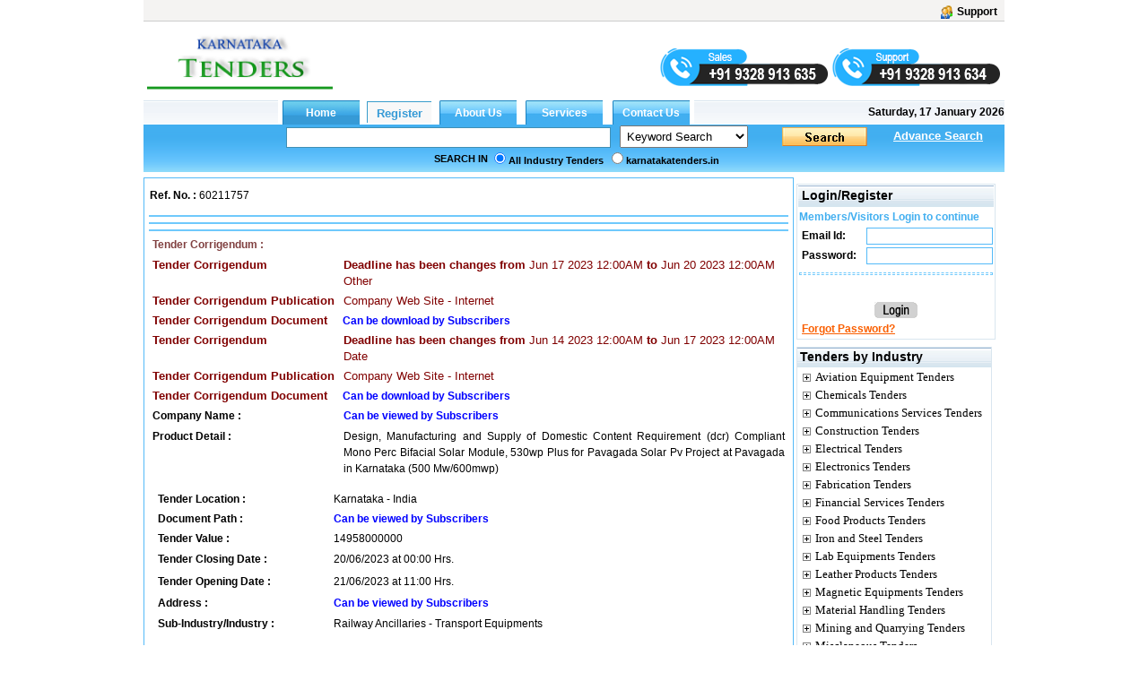

--- FILE ---
content_type: text/html; charset=utf-8
request_url: https://www.karnatakatenders.in/Tenderdetailbrief.aspx?SrNo=62477682&tenders=Non+Conventional+Energy+tenders+solar+product+tenders
body_size: 36550
content:

<!DOCTYPE html PUBLIC "-//W3C//DTD XHTML 1.0 Transitional//EN" "http://www.w3.org/TR/xhtml1/DTD/xhtml1-transitional.dtd">

<html xmlns="http://www.w3.org/1999/xhtml">
<head id="ctl00_Head1"><link id="ctl00_MyStyleSheet" rel="stylesheet" type="text/css" href="../app_themes/skybluetheme/common.css" /><title>
	Government Of Karnataka Tenders And News
</title><meta name="rating" content="General" /><meta name="expires" content="never" /><meta name="charset" content="ISO-8859-1" /><meta name="distribution" content="Global" /><meta name="robots" content="INDEX,FOLLOW" /><meta name="revisit-after" content="1 Days" /><meta content="text/html; charset=iso-8859-1" http-equiv="Content-Type" /><meta name="verify-v1" content="bosp4zBckJ7FhsZgIqlCnuJYhIcglSEdKPLsS7lxQt0" /><meta name="viewport" content="width=device-width, initial-scale=1, maximum-scale=1, user-scalable=no" />

    <script src="js/jquery-1.4.2.js" type="text/javascript"></script>
    <script src="js/jquery.autocomplete.js" type="text/javascript"></script>
    <link href="js/jquery.autocomplete.css" rel="stylesheet" type="text/css" />
    <script src="js/jquery.cycle.all.js" type="text/javascript"></script>
    <script src="js/custom.js"></script>
<meta name="keywords" content="Karnataka Tenders,government Of Karnataka Tenders,pmgsy Karnataka Tenders,pwd Karnataka Tenders,eproc Karnataka Tenders,
eprocurement Karnataka Tenders List" /><meta name="description" content="Karnataka Tenders,government Of Karnataka Tenders,pmgsy Karnataka Tenders,pwd Karnataka Tenders" /><meta name="copyright" content="Copyright ?2009 e-Procurement Technologies Ltd All rights reserved. " /><meta name="google-site-verification" /><style type="text/css">
	.ctl00_menu1_menu1_0 { background-color:white;visibility:hidden;display:none;position:absolute;left:0px;top:0px; }
	.ctl00_menu1_menu1_1 { text-decoration:none; }
	.ctl00_menu1_menu1_2 { width:95%; }
	.ctl00_menu1_menu1_3 {  }
	.ctl00_menu1_menu1_4 { height:30px;width:159px; }
	.ctl00_menu1_menu1_5 { height:30px; }
	.ctl00_menu1_menu1_6 { border-style:none; }
	.ctl00_menu1_menu1_7 { height:30px;width:138px; }
	.ctl00_menu1_menu1_8 { width:138px; }
	.ctl00_menu1_menu1_9 { border-style:none; }
	.ctl00_menu1_menu1_10 {  }
	.ctl00_menu1_menu1_11 { border-style:none; }
	.ctl00_menu1_menu1_12 { height:30px;width:159px; }
	.ctl00_menu1_menu1_13 { border-style:none; }
	.ctl00_menu1_menu1_14 { height:30px;width:138px; }
	.ctl00_Classification_tree_0 { text-decoration:none; }
	.ctl00_Classification_tree_1 { color:Black;font-family:Tahoma;font-size:10pt; }
	.ctl00_Classification_tree_2 { padding:0px 0px 0px 0px; }
	.ctl00_Classification_tree_3 { font-weight:normal; }
	.ctl00_Classification_tree_4 {  }
	.ctl00_Classification_tree_5 { color:#5555DD; }
	.ctl00_Classification_tree_6 { padding:0px 0px 0px 0px; }
	.ctl00_ucState_treeView2_0 { text-decoration:none; }
	.ctl00_ucState_treeView2_1 { color:Black;font-family:Tahoma;font-size:10pt; }
	.ctl00_ucState_treeView2_2 { padding:0px 0px 0px 0px; }
	.ctl00_ucState_treeView2_3 { font-weight:normal; }
	.ctl00_ucState_treeView2_4 {  }
	.ctl00_ucState_treeView2_5 { color:#5555DD; }
	.ctl00_ucState_treeView2_6 { padding:0px 0px 0px 0px; }

</style></head>

<script type="text/javascript">
    function setHomepage() {
        if (document.all) {
            document.body.style.behavior = 'url(#default#homepage)';
            document.body.setHomePage('karnatakatenders.in');
        }
        else if (window.sidebar) {
            if (window.netscape) {
                try {
                    netscape.security.PrivilegeManager.enablePrivilege("UniversalXPConnect");
                }
                catch (e) {
                    alert("this action was aviod by your browser,if you want to enable,please enter about:config in your address line,and change the value of signed.applets.codebase_principal_support to true");
                }
            }
            var prefs = Components.classes['@mozilla.org/preferences-service;1'].getService(Components.interfaces.nsIPrefBranch);
            prefs.setCharPref('browser.startup.homepage', 'karnatakatenders.in');

        }
    }

</script>


<body>
    <form name="aspnetForm" method="post" action="./Tenderdetailbrief.aspx?SrNo=62477682&amp;tenders=Non+Conventional+Energy+tenders+solar+product+tenders" id="aspnetForm">
<div>
<input type="hidden" name="__EVENTTARGET" id="__EVENTTARGET" value="" />
<input type="hidden" name="__EVENTARGUMENT" id="__EVENTARGUMENT" value="" />
<input type="hidden" name="ctl00_Classification_tree_ExpandState" id="ctl00_Classification_tree_ExpandState" value="cccccccccccccccccccccccccccc" />
<input type="hidden" name="ctl00_Classification_tree_SelectedNode" id="ctl00_Classification_tree_SelectedNode" value="" />
<input type="hidden" name="ctl00_Classification_tree_PopulateLog" id="ctl00_Classification_tree_PopulateLog" value="" />
<input type="hidden" name="ctl00_ucState_treeView2_ExpandState" id="ctl00_ucState_treeView2_ExpandState" value="ennnnnnnnnnnnnnnnnnnnnnnnnnnnnnnnnnnnnnnnnnnnnnnnnnnnnnnnnnnnnnnnnnnnnnnnnnnnnnnnnnnnnnnnnnnnnnnnnnnnnnnnnnnnnnnnnnnnnnnnnnnnnnnnnnnnnnnnnnnnnnnnnnnnnnnnnnnnnnnnnnnnnnnnnnnnnnnnnnnnnn" />
<input type="hidden" name="ctl00_ucState_treeView2_SelectedNode" id="ctl00_ucState_treeView2_SelectedNode" value="" />
<input type="hidden" name="ctl00_ucState_treeView2_PopulateLog" id="ctl00_ucState_treeView2_PopulateLog" value="" />
<input type="hidden" name="__VIEWSTATE" id="__VIEWSTATE" value="/[base64]/[base64]" />
</div>

<script type="text/javascript">
//<![CDATA[
var theForm = document.forms['aspnetForm'];
if (!theForm) {
    theForm = document.aspnetForm;
}
function __doPostBack(eventTarget, eventArgument) {
    if (!theForm.onsubmit || (theForm.onsubmit() != false)) {
        theForm.__EVENTTARGET.value = eventTarget;
        theForm.__EVENTARGUMENT.value = eventArgument;
        theForm.submit();
    }
}
//]]>
</script>


<script src="/WebResource.axd?d=bDFmIR7X4Qn56napjO969auEmocbP1Xsh-smlRNeewHGIK_lkG6iPjG3RZqA4XctUzIEGM9EVEReD_jqNyXg7ZcRLtUR49hod2uMzKr3NbU1&amp;t=638901724312636832" type="text/javascript"></script>


<script src="/WebResource.axd?d=twmqxSDXFtzOgIXjhBoQtUDjWnlKx7LpHUpClB6E5Hay8P81msK2scXW_rm_KKEsu2bcThBFN0Tqu_QAC7ti6M40GsC9o3VLf5UuOB4ieFU1&amp;t=638901724312636832" type="text/javascript"></script>
<script src="/WebResource.axd?d=K-XpB_BwO_sowbEtCHxKjNadAEoh98L-NgXJbTrAn1pVwGG6TwokyneupQZ1fng0UcRzl66tk-cnYE9nt6DgWiWFa_babWKqaF3n1shANQI1&amp;t=638901724312636832" type="text/javascript"></script>
<script type="text/javascript">
//<![CDATA[

    function TreeView_PopulateNodeDoCallBack(context,param) {
        WebForm_DoCallback(context.data.treeViewID,param,TreeView_ProcessNodeData,context,TreeView_ProcessNodeData,false);
    }
var ctl00_Classification_tree_Data = null;var ctl00_ucState_treeView2_Data = null;//]]>
</script>

<div>

	<input type="hidden" name="__VIEWSTATEGENERATOR" id="__VIEWSTATEGENERATOR" value="EE0EDCE0" />
	<input type="hidden" name="__EVENTVALIDATION" id="__EVENTVALIDATION" value="/wEdADZjl9Uid8WyP/hUUTStxi+aqKcmrSDkBpJ8st+qyoYoz/Yb4xz9F/YfApI/yFh6IF2RVeMr8Ahc3zj3tfGgjCmklkWl/F584+AUW7Q+fI0GzkVpx5uRFeML1eRLP8Q51upeZy65YxaBopmJ9iainST+LsWf3eTNcqe443ZsvHRiqDOWcQTeQeVN4GkRlwuc5Z9Q/xKZoNoLGa42luXVYPllbH93gJAxl2FRWMJVhhTz/DdlXZXTgsS1575be68K4ISLWvBhaXIWn+4XnhqiKcenYtM6qQwoxlSsjxJMwK6YTmgRaMRRzKHUaGVjW0tmG4jcqL5IvNENeO0YoWhPzWk6D9ckC8mFl3F4K3a4ZGz5Yri+FnuUcrd4l5Dv5wg1dCblNkNCYHUR3HnLwEju/6INAB4qwpnFSuvQ/oAYsEdzmRertQaz8GYu9SsRNhqY1HVI7nCJXpNs/WbVnGn+HS8sS9bbeofpexiiBaD4Q/Yd8Oe7IYuYbbe+8tCEK3AYbbjPg4XKpSVzoN4zoC+Ka62m2hq8GmfMwyxurAPmOf7ZRZ3ToSgMm3CiVhn0yDOQMnhxO6np+0O9Fcx/CWX0PPxkkdQav/rZ8tUxjblS/+Sw1Gz3hOZAgCMXB4vWhsoiNrS2MOG5qYgoV2UdrNEclgYensyOBEyAc7qpu9aSV4QikkKepYGpDDtE8vU59yeUF+arhXvNPm+wldpyWOh3mL+oSwCDGP1oiLVhrFrBAb94xOdryklxS5HVXfDiu/FY0OCvDm7qIl8IrRICuCplc5XUcQZBtMS+SEUWMHKeBuyjLoFIE6Tsg1TLrjVLBW+I0OMS3SbT3INZVGpJNFDsVYwdLY9RNGNOuxiN9CjzNa5RGGOrw8fMn2VAwFbkZJoOVOODiTgYOGhI7KD/hc67szze5jQZy6LW7Ps9nqXCo5Zyiv8LpFs+qVdP5mKtRzToaXrug7fYXm915ovkofj8gb2/TkkjCCLQWUjvhzyOSKV5oNOLzwnHLPZjyAlYodVAmLZHPULO6PWsTfsLwWc/qWpG3Uh5k8L4krtFU0H7808rt4xKDdI6UB19WLEmYRpWpGFpFwJxtmpYHb+oKKtFao6Lpu5lOd/C2cJX6yPNu8biJdkEi28Ut6EjRDUy+lTwrvDmNvye7Fs1bWiYoLNCci7VXQCdXcAn+x7cv9k6w4OSPQ==" />
</div>

        <div id="wholepage" class="wholepage">
            

            <div id="header">
                <div class="header90">
                    <div class="utility">
                        <table style="width: 100%" align="left">
                            <tr>
                                <td align="left" style="width: 50%">
                                    
                       
                                </td>
                                <td align="right" valign="top" style="width: 50%">
                                    
                                    
                                    <a title="Support" href="ContactUs.aspx" class="regtext_b">
                                        <img alt="Support" title="Support" src="App_Themes/LightorangeTheme/images/support_icon.gif" border="0" align="top" height="15px" /><b style="margin-left: 5px; margin-right: 2px;">Support</b></a></td>
                            </tr>
                        </table>


                    </div>

                    <div>
                        <table style='width: 100%'>
                            <tr>
                                <td align="left" style="width: 22%" valign="top">
                                    <table id="ctl00_TdLogo" style="border: 0;" cellspacing="0" cellpadding="0">
	<tr>
		<td>

                                                

                                                <a href="http://www.karnatakatenders.in">
                                                    <img style="max-width: 215px; max-height: 80px;" alt="karnatakatenders" src="../../images/karnatakatenders.in.gif" title="karnatakatenders.in" align="left" border="0" />
                                                </a>
                                                  

                                                 <a class="d-hide m-show register-btn" href="RegistrationProcess.aspx" style="position: absolute;right: 57px; background: #870607; top: 45px; width: max-content;text-align: center;padding: 6px 15px; color: #fff; border-radius: 3px; font-size: 14px;">REGISTER</a>
                                                <div class="hamburger" onclick="openNav()">
                                                    <div></div>
                                                    <div></div>
                                                    <div></div>
                                                </div>

                                            </td>
	</tr>
</table>


                                    

                                </td>

                                <td style="width: 78%" valign="top" align="center">
                                    <div id="ctl00_covid1" style="margin-right: 0; text-align: right;">
                                        
                                            
                                            
                                             
                                           
                                            

                                            
                                          
                                            

                                                                  
                                            
                                            
                                        
                                         

                                                <div class="quick-mobile-contact-web">
                                                 <img id="salescall" src="/images/sales-mobile-number.png" alt="sales" title="sales" style="cursor: pointer; margin-top: 20px;"/>
                                                 <img id="supportcall" src="/images/support-mobile-number.png" alt="support" title="support" style="cursor:pointer; margin-top: 20px;"/>
                                               </div>
                                                <div class="quick-mobile-contact-mobile">
                                                  <span class="sales-no"><span class="lab">Sales :</span><a href="tel:+919328913635"> +91 9328 913 635</a></span> <span class="brack">|</span>
                                                  <span class="support-no"><span class="lab">Support :</span> <a href="tel:+919328913634"> +91 9328 913 634</a></span>
                                                </div>
</div>

                                    <div id="ctl00_divrepublicday" style="margin-right:0;text-align:right;display:none;">
                                        <a href="RegistrationProcess.aspx" target="_blank">
                                            <img src="/images/holi.jpg" alt="Happy Republic day" title="Happy Republic day">
                                        </a>
                                    </div>

                                    
                                    <div style='margin-right: 0; text-align: right; display: none;'>
                                        
                                        
                                        
                                    </div>
                                    

                              
                                         
                                </td>

                            </tr>

                        </table>
                    </div>
                </div>
            </div>
            

            <div class="SearchTab" id="search">

                <table width="960" border="0" cellspacing="0" cellpadding="0">
                    
                    
                    <tr>

                        <td style="width: 962px" cssclass="regtexthyper" id="noAppendMenu">
                            <table id="ctl00_tblMenu" cellspacing="0" cellpadding="0" border="0" border="0" style="width:960px;border-collapse:collapse;">
	<tr>
		<td class="topmenu_line"></td><td id="ctl00_tdHome" align="Center" style="border-width:0px;"><input type="submit" name="ctl00$btnHome" value="Home" id="ctl00_btnHome" title="Home" class="global" style="border-width:0px;font-weight:bold;" /></td><td id="ctl00_tdRegister" align="Center" style="border-width:0px;"><input type="submit" name="ctl00$btnRegister" value="Register" id="ctl00_btnRegister" title="Register" class="register-link" style="border-width:0px;font-weight:bold;" /></td><td id="ctl00_tdGbl" align="Center" style="border-width:0px;"><input type="submit" name="ctl00$btnaboutus" value="About Us" id="ctl00_btnaboutus" title="About Us" class="indian" style="border-width:0px;font-weight:bold;" /></td><td id="ctl00_tdservice" align="Center" style="border-width:0px;"><input type="submit" name="ctl00$btnService" value="Services" id="ctl00_btnService" title="Services" class="indian" style="border-width:0px;font-weight:bold;" /></td><td id="ctl00_tdInd" align="Center" style="border-width:0px;"><input type="submit" name="ctl00$btncontactus" value="Contact Us" id="ctl00_btncontactus" title="Contact Us" class="indian" style="border-width:0px;font-weight:bold;" /></td><td class="topmenu_last">
								&nbsp;<b>Saturday, 17 January 2026</b>
                                    </td>
	</tr>
</table>
                        </td>
                    </tr>
                    
                    <tr>
                        <td class="centermenu" style="width: 962px">
                            


<script language="javascript" type="text/javascript">
    $(document).ready(function() {
        $("#ctl00_ucsearch1_txtsearchText").autocomplete("/Controller/AutocompleteData.ashx");

        $('#ctl00_ucsearch1_drpSearch').change(function() {

            $("#ctl00_ucsearch1_txtsearchText").unautocomplete();

            val = $('#ctl00_ucsearch1_drpSearch').val();

            if (val.toString() == "3") {
                $("#ctl00_ucsearch1_txtsearchText").autocomplete("/Controller/AutoCompleteIndustry.ashx");
            } else if (val.toString() == "4") {
                $("#ctl00_ucsearch1_txtsearchText").autocomplete("/Controller/AutoCompleteProducts.ashx");
            } else if (val.toString() == "5" || val.toString() == "6") {
                $("#ctl00_ucsearch1_txtsearchText").autocomplete("/Controller/AutocompleteData.ashx");
            } else {
                $("#ctl00_ucsearch1_txtsearchText").unautocomplete();
            }
        });

    });
</script>



<script language="javascript" type="text/javascript">
    function trimString(str) {
        str = this != window ? this : str;
        return str.replace(/^\s+/g, '').replace(/\s+$/g, '');
    }
    function validateSearch() {
        String.prototype.trim = trimString;
        if (document.getElementById("ctl00_ucsearch1_txtsearchText").value.trim() == "") {
            alert("Please Enter Searchtext");
            document.getElementById("ctl00_ucsearch1_txtsearchText").value = ""
            document.getElementById("ctl00_ucsearch1_txtsearchText").focus();
            return false
        }

        if (document.getElementById("ctl00_ucsearch1_txtsearchText").value.length <= 2) {
            alert("Please Enter Search text more then 2 Character");
            document.getElementById("ctl00_ucsearch1_txtsearchText").value = ""
            document.getElementById("ctl00_ucsearch1_txtsearchText").focus();
            return false;
        }
        if (document.getElementById('ctl00_ucsearch1_drpSearch').selectedIndex == 0) {
            var str, reg, i, ch
            str = document.getElementById('ctl00_ucsearch1_txtsearchText').value.trim();

            reg = /[0-9]+/;

            for (i = 0; i < str.length; i++) {
                ch = str.charAt(i);

                if (!reg.test(ch)) {
                    alert("Enter Only numbers (0-9)");
                    document.getElementById('ctl00_ucsearch1_txtsearchText').value = ""
                    document.getElementById('ctl00_ucsearch1_txtsearchText').focus();
                    return false;
                }
            }
        }

        return true;
    }

    function Press(e) {
        //alert(e.keycode);
        //alert(e.which);

        if (e.keycode == 13 || e.which == 13) {
            //alert("Go")
            document.getElementById("ctl00_ucsearch1_searchbt").click();
        }

    }    

</script>

<table width="100%" id="table2" cellpadding="0" cellspacing="0" style="border-collapse: collapse;">
    <tr>
        <td align="right" valign="bottom">
            <div style='float: left; text-align: center; padding-left: 50px;'>
                
                &nbsp;&nbsp;</div>
            <input name="ctl00$ucsearch1$txtsearchText" type="text" id="ctl00_ucsearch1_txtsearchText" class="TB_border src-main" onkeypress="return Press(event)" size="35" value="" onkeydown="if(event.which || event.keyCode){if ((event.which == 13) || (event.keyCode == 13)) {document.getElementById(&#39;ctl00_ucsearch1_searchbt&#39;).click();return false;}} else {return true}; " style="width:316px;border-right: #418fb4 1px solid; padding-right: 3px; border-top: #418fb4 1px solid;
                padding-left: 3px; font-size: 13px; padding-bottom: 3px; border-left: #418fb4 1px solid;
                width: 354px; padding-top: 3px; border-bottom: #418fb4 1px solid" />
        </td>
        <td align="left">
            <select name="ctl00$ucsearch1$drpSearch" id="ctl00_ucsearch1_drpSearch" class="ts" style="width:143px;">
	<option value="1">Ref No.</option>
	<option value="3">Industry</option>
	<option value="4">Product</option>
	<option selected="selected" value="38">Keyword Search</option>
	<option value="5">Word Search</option>
	<option value="6">Exact Phrase</option>
	<option value="9">State</option>

</select>
        </td>
        <td valign="bottom" align="left">
            <a onclick="return validateSearch();" id="ctl00_ucsearch1_searchbt" class="search_button" href="javascript:__doPostBack(&#39;ctl00$ucsearch1$searchbt&#39;,&#39;&#39;)" style="display:inline-block;height:23px;width:100px;"></a>
        </td>
        <td colspan="2" align="left">
            <a class="regtext" href="./advancesearch.aspx?tt="><font size="2"
                color="White"><b style="text-decoration: underline;">Advance Search</b></font></a>
        </td>
    </tr>
    <tr style="width: 100%;">
        <td id="ctl00_ucsearch1_trSearchin" colspan="5" style="width: 100%">
            <table id="ctl00_ucsearch1_searchin" width="100%" cellpadding="0" cellspacing="0">
	<tr>
		<td style="width: 40%;" align="right" valign="middle">
                        <b class="regtext_white">SEARCH IN</b>
                    </td>
		<td width="60%" valign="top">
                        <table height="100%" cellpadding="2" cellspacing="0" align="left">
                            <tr>
                                <td id="ctl00_ucsearch1_TableCell6" align="left" valign="top" style="height: 20px;">
                                    <span class="regtext_white" style="font-weight:bold;"><input id="ctl00_ucsearch1_rdall" type="radio" name="ctl00$ucsearch1$sort" value="rdall" checked="checked" /><label for="ctl00_ucsearch1_rdall">All Industry Tenders</label></span>
                                </td>
		
                                <td id="ctl00_ucsearch1_TableCell5" align="left" valign="top" style="height: 20px">
                                    <span class="regtext_white" style="font-weight:bold;"><input id="ctl00_ucsearch1_rdverticle" type="radio" name="ctl00$ucsearch1$sort" value="rdverticle" /><label for="ctl00_ucsearch1_rdverticle">karnatakatenders.in</label></span>
                                </td>
		
                                
                            </tr>
                        </table>
                    </td>
	</tr>
</table>

        </td>

    </tr>
</table>

                        </td>
                    </tr>
                    
                    
                    <tr>
                        <td style="width: 962px">
                            <table width="100%" border="0" cellspacing="0" cellpadding="0">
                                
                                
                                
                            </table>
                        </td>
                    </tr>
                    
                    
                </table>

                <table width="100%">
                    <tr>
                        <td width="40%" align="left" height="10%" colspan="regtext_b">
                            <span id="ctl00_lblText2" style="font-weight:bold;"></span></td>
                        <td align="right" width="33%" height="10%" colspan="regtext_b"></td>
                        <td width="27%"></td>
                    </tr>
                </table>
            </div>

            <div id="main">
                
    <script language="javascript" type="text/javascript">

        function saveImageAs() {
            var imgOrURL = document.getElementById('ctl00_ContentPlaceHolder1_imgScanedImage')//.document.execCommand('saveas', null);
            imgOrURL = imgOrURL.src;
            //  alert(imgOrURL);
            window.win = open(imgOrURL);
            // setTimeout('win.document.execCommand("saveas")', 100);
            return false;
        }

        function PrintTender(sr, encp) {
            remote = window.open("TenderDetailPrint.aspx?srno=" + sr + "&encp=" + encp, "remote")

        }

        function openwindow(ProductID, enr) {
            remote = window.open("CorrigendumImage.aspx?ProductID=" + ProductID + "&enr=" + enr, "remote", "height=670,width=850,location=no,menubar=no,scrollbars=yes,top=50,left=100")
        }

    </script>

    

            <div id="divTenderDetailInfo" class="borderstyle" style="background-color: White;">

                <table style="width: 100%">


                    <tr>

                        <td style="width: 100%">
                            <table style="width: 100%; height: 32px">
                                <tr>
                                    

                                    <td align="left" style="width: 33%">
                                        <span id="ctl00_ContentPlaceHolder1_Label9" class="regtext_b">Ref. No.  :</span>
                                        <span id="ctl00_ContentPlaceHolder1_lblrefNo" class="regtext">60211757</span>
                                    </td>
                                    <td align="right" style="width: 33%">
                                        
                                        &nbsp;&nbsp;
                        
                                    </td>
                                </tr>
                            </table>
                        </td>

                    </tr>

                    <tr>
                        <td style="width: 90%">
                            <table style="width: 100%">
                                <tr>
                                    <td style="height: 2px" colspan="2" class="title"></td>
                                </tr>
                                <tr>
                                    <td colspan="2" style="text-align: justify"></td>
                                </tr>
                                <tr>
                                    <td style="height: 2px" colspan="2" class="title"></td>
                                </tr>
                                <tr>
                                    <td colspan="2" style="text-align: justify"></td>
                                </tr>
                                <tr>
                                    <td style="height: 2px" colspan="2" class="title"></td>
                                </tr>
                                <tr>
                                    <td colspan="2">
                                        <table>



                                            <tr id="ctl00_ContentPlaceHolder1_trCorr">
	<td style="width: 20%; height: 19px">
                                                    <span id="ctl00_ContentPlaceHolder1_Lblcor" class="regtext" style="color:#804040;font-weight:bold;">Tender Corrigendum :</span>
                                                </td>
	<td style="width: 20%; height: 19px; text-align: justify">
                                                    <span id="ctl00_ContentPlaceHolder1_lblcorrigendum" class="regtext" style="color:#804040;"><tr><td style='width:24%' valign='top'><font face='Arial' size='2' color='#800000'><b>Tender Corrigendum</b></font></td><td style='width:100%' valign='top'><font size='2' face='Arial' color='#800000'><b>Deadline has been changes from</b> Jun 17 2023 12:00AM <b>to</b> Jun 20 2023 12:00AM<br> Other</font></td></tr><tr><td style='width:30%' valign='top'><font face='Arial' size='2' color='#800000'><b>Tender Corrigendum Publication</b></font></td><td style='width:100%' valign='top'><font size='2' face='Arial' color='#800000'>Company Web Site - Internet</font></td></tr><tr ><td style='width:30%' valign='top'><font face='Arial' size='2' color='#800000'><b>Tender Corrigendum Document </b></font> </td><td valign='top' class='regtext' style='padding-left:0px;'><b> <a  style='text-align:left; color:#235093' href='RegistrationProcess.aspx'><font color='blue'>Can be download by Subscribers</font></a></b></td></tr><tr><td style='width:24%' valign='top'><font face='Arial' size='2' color='#800000'><b>Tender Corrigendum</b></font></td><td style='width:100%' valign='top'><font size='2' face='Arial' color='#800000'><b>Deadline has been changes from</b> Jun 14 2023 12:00AM <b>to</b> Jun 17 2023 12:00AM<br> Date</font></td></tr><tr><td style='width:30%' valign='top'><font face='Arial' size='2' color='#800000'><b>Tender Corrigendum Publication</b></font></td><td style='width:100%' valign='top'><font size='2' face='Arial' color='#800000'>Company Web Site - Internet</font></td></tr><tr ><td style='width:30%' valign='top'><font face='Arial' size='2' color='#800000'><b>Tender Corrigendum Document </b></font> </td><td valign='top' class='regtext' style='padding-left:0px;'><b> <a  style='text-align:left; color:#235093' href='RegistrationProcess.aspx'><font color='blue'>Can be download by Subscribers</font></a></b></td></tr></span>
                                                </td>
</tr>


                                            

                                            <tr id="ctl00_ContentPlaceHolder1_trCompanyName">
	<td style="width: 20%; height: 19px;">
                                                    <span id="ctl00_ContentPlaceHolder1_Label2" class="regtext" style="font-weight:bold;">Company Name :</span>
                                                </td>
	<td style="height: 19px;">
                                                    
                                                    <b><a class="regtext" href="RegistrationProcess.aspx"><font color='blue'>Can be viewed by Subscribers</font></a></b>
                                                </td>
</tr>

                                            <tr id="ctl00_ContentPlaceHolder1_trProdDetial" valign="top">
	<td style="width: 20%" valign="top">
                                                    <span id="ctl00_ContentPlaceHolder1_Label3" class="regtext" style="font-weight:bold;">Product Detail :</span>
                                                </td>
	<td style="text-align: justify">
                                                    <span id="ctl00_ContentPlaceHolder1_lblproductdetailval" class="regtext">Design, Manufacturing and Supply of Domestic Content Requirement (dcr) Compliant Mono Perc Bifacial Solar Module, 530wp Plus for Pavagada Solar Pv Project at Pavagada in Karnataka (500 Mw/600mwp)</span>
                                                </td>
</tr>

                                            
                                        </table>
                                    </td>
                                </tr>

                                <tr>
                                    <td colspan="2">
                                        <table style="width: 100%">


                                            
                                            <tr>
                                                <td colspan="2">
                                                    <table style="width: 100%">
                                                        <tr>
                                                            <td style="width: 80%;" align="left" valign="top">
                                                                <table style="width: 100%">
                                                                    
                                                                    
                                                                    <tr>
                                                                        <td style="width: 28%;" align="left">
                                                                            <span id="ctl00_ContentPlaceHolder1_Label1" class="regtext" style="font-weight:bold;">Tender Location :</span></td>
                                                                        <td>
                                                                            <span id="ctl00_ContentPlaceHolder1_lbllocationVal" class="regtext">Karnataka - India</span></td>
                                                                    </tr>
                                                                    <tr id="ctl00_ContentPlaceHolder1_trDocPath">
	<td style="width: 25%;" class="regtext"><b>Document Path :</b></td>
	<td>
                                                                            
                                                                            <b><a href="RegistrationProcess.aspx"><font color='blue'>Can be viewed by Subscribers</font></a></b>
                                                                        </td>
</tr>

                                                                    <tr id="ctl00_ContentPlaceHolder1_trTenderVal">
	<td style="width: 25%; height: 12px">
                                                                            <span id="ctl00_ContentPlaceHolder1_Label4" class="regtext" style="font-weight:bold;">Tender Value :</span></td>
	<td style="width: 75%; height: 12px" class="linkneedbank">
                                                                            <span id="ctl00_ContentPlaceHolder1_lblCurr" disabled="disabled" class="regtext" style="font-weight:normal;"></span>
                                                                            <span id="ctl00_ContentPlaceHolder1_lbltendervalueval" class="regtext" style="font-weight:normal;">14958000000</span>
                                                                        </td>
</tr>

                                                                    
                                                                    
                                                                    <tr>
                                                                        <td style="width: 25%; height: 21px">
                                                                            <span id="ctl00_ContentPlaceHolder1_Label8" class="regtext" style="font-weight:bold;">Tender Closing Date :</span></td>

                                                                        <td style="height: 21px">

                                                                            <span id="ctl00_ContentPlaceHolder1_lblclosingdateval" class="regtext">20/06/2023 at 00:00 Hrs.</span></td>

                                                                    </tr>
                                                                    <tr id="ctl00_ContentPlaceHolder1_trOpening">
	<td style="width: 25%; height: 21px">
                                                                            <span id="ctl00_ContentPlaceHolder1_Label5" class="regtext" style="font-weight:bold;">Tender Opening Date :</span></td>
	<td style="height: 21px">
                                                                            <span id="ctl00_ContentPlaceHolder1_lblopeningDate" class="regtext">21/06/2023 at 11:00 Hrs.</span></td>
</tr>

                                                                    <tr id="ctl00_ContentPlaceHolder1_trAddr">
	<td style="width: 25%;" class="regtext" valign="top"><b>Address :</b></td>
	<td>
                                                                            
                                                                            <b><a href="RegistrationProcess.aspx"><font color='blue'>Can be viewed by Subscribers</font></a></b>
                                                                        </td>
</tr>


                                                                    <tr id="ctl00_ContentPlaceHolder1_trIndustry">
	<td style="width: 25%; height: 21px" class="regtext">
                                                                            <b>Sub-Industry/Industry :</b></td>
	<td style="height: 21px">
                                                                            <span id="ctl00_ContentPlaceHolder1_lblSubIndustry" class="regtext">Railway Ancillaries - Transport Equipments</span>
                                                                            &nbsp;&nbsp;
                                                                        </td>
</tr>


                                                                    
                                                                    
                                                                </table>
                                                            </td>

                                                            
                                                        </tr>
                                                    </table>
                                                </td>
                                            </tr>
                                        </table>
                                    </td>
                                </tr>
                                
                                <tr>
                                    
                                </tr>
                                <tr>
                                    <td align="left" style="height: 21px" colspan="2">
                                        <div>
                                            
                                            
                                        </div>
                                    </td>
                                </tr>



                            </table>

                        </td>
                    </tr>


                    


                    <tr>
                        
                    </tr>

                </table>


            </div>
            <input type="hidden" name="ctl00$ContentPlaceHolder1$hdnclosingdate" id="ctl00_ContentPlaceHolder1_hdnclosingdate" value="2" />
            <input type="hidden" name="ctl00$ContentPlaceHolder1$hdnSrno" id="ctl00_ContentPlaceHolder1_hdnSrno" value="62477682" />
            <input type="hidden" name="ctl00$ContentPlaceHolder1$hdntp" id="ctl00_ContentPlaceHolder1_hdntp" value="2" />
        

            </div>
            <div id="ctl00_logindiv" style="margin-top: 0; left: 2px; top: -3px;">
                <table style="margin-top: 0">
                    
                    

                    
                    
                    
                    
                    <tr>
			   
                        
                        
                    </tr>
                    <tr>
			
                    </tr>
		    

                    


                    <tr>
                        <td>
                           <div id="ctl00_DivLogin" style="width: 220px; left: 2px;" class="loginbox">
                                


<head>
 
<script language="javascript" type="text/javascript">


    function trimString(str) {
        str = this != window ? this : str;
        return str.replace(/^\s+/g, '').replace(/\s+$/g, '');
    }

    function ValidateLogin() {

        String.prototype.trim = trimString;

        
        if (document.getElementById("ctl00_ucLogin1_txtEmailId").value.trim() == "") {
            alert("Please enter Email Id!");
            document.getElementById("ctl00_ucLogin1_txtEmailId").value = ""
            document.getElementById("ctl00_ucLogin1_txtEmailId").focus();
            return (false);
        }

        if (document.getElementById("ctl00_ucLogin1_txtPassword").value.trim() == "") {
            alert("Please enter Password!");
            document.getElementById("ctl00_ucLogin1_txtPassword").value = ""
            document.getElementById("ctl00_ucLogin1_txtPassword").focus();
            return (false);
        }

        if (echeck(document.getElementById("ctl00_ucLogin1_txtEmailId").value) == false) {
            document.getElementById("ctl00_ucLogin1_txtEmailId").value = ""
            document.getElementById("ctl00_ucLogin1_txtEmailId").focus()
            return (false);
        }

    }


    function echeck(str) {
        var at = "@"
        var dot = "."
        var lat = str.indexOf(at)
        var lstr = str.length
        var ldot = str.indexOf(dot)
        if (str.indexOf(at) == -1) {
            alert("Invalid E-mail ID")
            return false
        }

        if (str.indexOf(at) == -1 || str.indexOf(at) == 0 || str.indexOf(at) == lstr) {
            alert("Invalid E-mail ID")
            return false
        }

        if (str.indexOf(dot) == -1 || str.indexOf(dot) == 0 || str.indexOf(dot) == lstr) {
            alert("Invalid E-mail ID")
            return false
        }

        if (str.indexOf(at, (lat + 1)) != -1) {
            alert("Invalid E-mail ID")
            return false
        }

        if (str.substring(lat - 1, lat) == dot || str.substring(lat + 1, lat + 2) == dot) {
            alert("Invalid E-mail ID")
            return false
        }

        if (str.indexOf(dot, (lat + 2)) == -1) {
            alert("Invalid E-mail ID")
            return false
        }

        if (str.indexOf(" ") != -1) {
            alert("Invalid E-mail ID")
            return false
        }

        return true
    }

</script>
</head>


   <div id="ctl00_ucLogin1_Panel1" onkeypress="javascript:return WebForm_FireDefaultButton(event, &#39;ctl00_ucLogin1_btnsubmit&#39;)">
	

<table style="width:100%" cellpadding="0" cellspacing="0">
<tr id="ctl00_ucLogin1_trRegUser">
		<td>
   <table style="width:100%" cellpadding="1" cellspacing="1" >
<tr><td style="width:100%"  class="TitleText" style="text-align:left;cursor:default" align="left" colspan="2">&nbsp;<b style="font-size:14px" class="regtext">Login/Register</b></td></tr>


<tr style="height:10px"><td id="ctl00_ucLogin1_tdlogin" colspan="2" align="left" class="headerText">

    Members/Visitors Login to continue
</td>
		</tr>  
<tr>
    <td class="regtext_b" style="width:35%" align="left">&nbsp;Email Id:</td>
   
    <td align="left" ><input name="ctl00$ucLogin1$txtEmailId" type="text" id="ctl00_ucLogin1_txtEmailId" class="TB_border" style="width:135px" /></td>
</tr>
<tr>
    <td class="regtext_b" style="width:35%" align="left">&nbsp;Password:</td>
   
    <td align="left">
        <input name="ctl00$ucLogin1$txtPassword" type="password" id="ctl00_ucLogin1_txtPassword" class="TB_border" onkeydown="if(event.which || event.keyCode){if ((event.which == 13) || (event.keyCode == 13)) {document.getElementById(&#39;ctl00_ucLogin_btnsubmit&#39;).click();return false;}} else {return true}; " style="width:135px" />
        
     </td>
</tr>

<tr style="height:10px"><td colspan="2"> <hr  class="dotborderstyle"  /></td></tr>
<tr>
    <td colspan="2" align=center style="width:80%">
       <br />
    </td>
</tr>
<tr>
    <td colspan="2" align="center">
       <input type="image" name="ctl00$ucLogin1$btnsubmit" id="ctl00_ucLogin1_btnsubmit" src="images/login-button.gif" onclick="return ValidateLogin();" style="border-width:0px;" />
    </td>
</tr>

 <tr id="ctl00_ucLogin1_TR2">
			<td colspan="2" align="left" class="regtext">
        &nbsp;<a href="ForgotPassword.aspx" style="color:#FA5F01;text-decoration:underline;font-weight:bold;">Forgot Password?</a> 
    </td>
		</tr>
		

</table>
 </td>
	</tr>
	
</table>
 
</div>
                                </div>
                            <div style="height: 4px;"></div>
                            
                        </td>
                    </tr>
                     <tr>
                        <td>
                             <div id="ctl00_DivClassification" style="width: 218px; margin-top: 0; left: 2px; top: -3px;">
                                <table style="max-height: 600px" class="loginbox" cellspacing="0" cellpadding="0" width="100%" border="0">
                                    <tr>
                                        <td class="TitleText" style="text-align: left; cursor: default">&nbsp;<b style="font-family: Arial; font-size: 14px">Tenders by Industry</b></td>
                                    </tr>
                                    <tr>
                                        <td>
                                            

    <div style="vertical-align:top">
    
    
    
    <table  border="0" cellpadding="1" cellspacing="0" style="border-collapse: collapse;width: 100%" >
       <tr>
        <td  align = "left">
 
            <a href="#ctl00_Classification_tree_SkipLink"><img alt="Skip Navigation Links." src="/WebResource.axd?d=PJFo5z3uxlWJm_CNoymRjJZ61YnT_5NW4jWhnMbNbBf-CxqWPchwMcjvtiE7hsZRRsiVv4_qx_uaq-2Q5FJO3Lt_bdaEiQie2_7wVrSBR0A1&amp;t=638901724312636832" width="0" height="0" style="border-width:0px;" /></a><div id="ctl00_Classification_tree" class="regtext" style="text-decoration:none;width:100%;">
	<table cellpadding="0" cellspacing="0" style="border-width:0;">
		<tr>
			<td><a id="ctl00_Classification_treen0" href="javascript:TreeView_PopulateNode(ctl00_Classification_tree_Data,0,document.getElementById(&#39;ctl00_Classification_treen0&#39;),document.getElementById(&#39;ctl00_Classification_treet0&#39;),null,&#39; &#39;,&#39;Aviation Equipment Tenders&#39;,&#39;ind&#39;,&#39;f&#39;,&#39;&#39;,&#39;f&#39;)"><img src="images/TreeLineImages/plus.gif" alt="Expand Aviation Equipment Tenders" style="border-width:0;" /></a></td><td class="ctl00_Classification_tree_2"><span class="ctl00_Classification_tree_0 ctl00_Classification_tree_1" id="ctl00_Classification_treet0">Aviation Equipment Tenders</span></td>
		</tr><tr style="height:0px;">
			<td></td>
		</tr>
	</table><table cellpadding="0" cellspacing="0" style="border-width:0;">
		<tr style="height:0px;">
			<td></td>
		</tr><tr>
			<td><a id="ctl00_Classification_treen1" href="javascript:TreeView_PopulateNode(ctl00_Classification_tree_Data,1,document.getElementById(&#39;ctl00_Classification_treen1&#39;),document.getElementById(&#39;ctl00_Classification_treet1&#39;),null,&#39; &#39;,&#39;Chemicals Tenders&#39;,&#39;ind&#39;,&#39;f&#39;,&#39;&#39;,&#39;f&#39;)"><img src="images/TreeLineImages/plus.gif" alt="Expand Chemicals Tenders" style="border-width:0;" /></a></td><td class="ctl00_Classification_tree_2"><span class="ctl00_Classification_tree_0 ctl00_Classification_tree_1" id="ctl00_Classification_treet1">Chemicals Tenders</span></td>
		</tr><tr style="height:0px;">
			<td></td>
		</tr>
	</table><table cellpadding="0" cellspacing="0" style="border-width:0;">
		<tr style="height:0px;">
			<td></td>
		</tr><tr>
			<td><a id="ctl00_Classification_treen2" href="javascript:TreeView_PopulateNode(ctl00_Classification_tree_Data,2,document.getElementById(&#39;ctl00_Classification_treen2&#39;),document.getElementById(&#39;ctl00_Classification_treet2&#39;),null,&#39; &#39;,&#39;Communications Services     Tenders&#39;,&#39;ind&#39;,&#39;f&#39;,&#39;&#39;,&#39;f&#39;)"><img src="images/TreeLineImages/plus.gif" alt="Expand Communications Services     Tenders" style="border-width:0;" /></a></td><td class="ctl00_Classification_tree_2"><span class="ctl00_Classification_tree_0 ctl00_Classification_tree_1" id="ctl00_Classification_treet2">Communications Services     Tenders</span></td>
		</tr><tr style="height:0px;">
			<td></td>
		</tr>
	</table><table cellpadding="0" cellspacing="0" style="border-width:0;">
		<tr style="height:0px;">
			<td></td>
		</tr><tr>
			<td><a id="ctl00_Classification_treen3" href="javascript:TreeView_PopulateNode(ctl00_Classification_tree_Data,3,document.getElementById(&#39;ctl00_Classification_treen3&#39;),document.getElementById(&#39;ctl00_Classification_treet3&#39;),null,&#39; &#39;,&#39;Construction Tenders&#39;,&#39;ind&#39;,&#39;f&#39;,&#39;&#39;,&#39;f&#39;)"><img src="images/TreeLineImages/plus.gif" alt="Expand Construction Tenders" style="border-width:0;" /></a></td><td class="ctl00_Classification_tree_2"><span class="ctl00_Classification_tree_0 ctl00_Classification_tree_1" id="ctl00_Classification_treet3">Construction Tenders</span></td>
		</tr><tr style="height:0px;">
			<td></td>
		</tr>
	</table><table cellpadding="0" cellspacing="0" style="border-width:0;">
		<tr style="height:0px;">
			<td></td>
		</tr><tr>
			<td><a id="ctl00_Classification_treen4" href="javascript:TreeView_PopulateNode(ctl00_Classification_tree_Data,4,document.getElementById(&#39;ctl00_Classification_treen4&#39;),document.getElementById(&#39;ctl00_Classification_treet4&#39;),null,&#39; &#39;,&#39;Electrical Tenders&#39;,&#39;ind&#39;,&#39;f&#39;,&#39;&#39;,&#39;f&#39;)"><img src="images/TreeLineImages/plus.gif" alt="Expand Electrical Tenders" style="border-width:0;" /></a></td><td class="ctl00_Classification_tree_2"><span class="ctl00_Classification_tree_0 ctl00_Classification_tree_1" id="ctl00_Classification_treet4">Electrical Tenders</span></td>
		</tr><tr style="height:0px;">
			<td></td>
		</tr>
	</table><table cellpadding="0" cellspacing="0" style="border-width:0;">
		<tr style="height:0px;">
			<td></td>
		</tr><tr>
			<td><a id="ctl00_Classification_treen5" href="javascript:TreeView_PopulateNode(ctl00_Classification_tree_Data,5,document.getElementById(&#39;ctl00_Classification_treen5&#39;),document.getElementById(&#39;ctl00_Classification_treet5&#39;),null,&#39; &#39;,&#39;Electronics Tenders&#39;,&#39;ind&#39;,&#39;f&#39;,&#39;&#39;,&#39;f&#39;)"><img src="images/TreeLineImages/plus.gif" alt="Expand Electronics Tenders" style="border-width:0;" /></a></td><td class="ctl00_Classification_tree_2"><span class="ctl00_Classification_tree_0 ctl00_Classification_tree_1" id="ctl00_Classification_treet5">Electronics Tenders</span></td>
		</tr><tr style="height:0px;">
			<td></td>
		</tr>
	</table><table cellpadding="0" cellspacing="0" style="border-width:0;">
		<tr style="height:0px;">
			<td></td>
		</tr><tr>
			<td><a id="ctl00_Classification_treen6" href="javascript:TreeView_PopulateNode(ctl00_Classification_tree_Data,6,document.getElementById(&#39;ctl00_Classification_treen6&#39;),document.getElementById(&#39;ctl00_Classification_treet6&#39;),null,&#39; &#39;,&#39;Fabrication Tenders&#39;,&#39;ind&#39;,&#39;f&#39;,&#39;&#39;,&#39;f&#39;)"><img src="images/TreeLineImages/plus.gif" alt="Expand Fabrication Tenders" style="border-width:0;" /></a></td><td class="ctl00_Classification_tree_2"><span class="ctl00_Classification_tree_0 ctl00_Classification_tree_1" id="ctl00_Classification_treet6">Fabrication Tenders</span></td>
		</tr><tr style="height:0px;">
			<td></td>
		</tr>
	</table><table cellpadding="0" cellspacing="0" style="border-width:0;">
		<tr style="height:0px;">
			<td></td>
		</tr><tr>
			<td><a id="ctl00_Classification_treen7" href="javascript:TreeView_PopulateNode(ctl00_Classification_tree_Data,7,document.getElementById(&#39;ctl00_Classification_treen7&#39;),document.getElementById(&#39;ctl00_Classification_treet7&#39;),null,&#39; &#39;,&#39;Financial Services Tenders&#39;,&#39;ind&#39;,&#39;f&#39;,&#39;&#39;,&#39;f&#39;)"><img src="images/TreeLineImages/plus.gif" alt="Expand Financial Services Tenders" style="border-width:0;" /></a></td><td class="ctl00_Classification_tree_2"><span class="ctl00_Classification_tree_0 ctl00_Classification_tree_1" id="ctl00_Classification_treet7">Financial Services Tenders</span></td>
		</tr><tr style="height:0px;">
			<td></td>
		</tr>
	</table><table cellpadding="0" cellspacing="0" style="border-width:0;">
		<tr style="height:0px;">
			<td></td>
		</tr><tr>
			<td><a id="ctl00_Classification_treen8" href="javascript:TreeView_PopulateNode(ctl00_Classification_tree_Data,8,document.getElementById(&#39;ctl00_Classification_treen8&#39;),document.getElementById(&#39;ctl00_Classification_treet8&#39;),null,&#39; &#39;,&#39;Food Products               Tenders&#39;,&#39;ind&#39;,&#39;f&#39;,&#39;&#39;,&#39;f&#39;)"><img src="images/TreeLineImages/plus.gif" alt="Expand Food Products               Tenders" style="border-width:0;" /></a></td><td class="ctl00_Classification_tree_2"><span class="ctl00_Classification_tree_0 ctl00_Classification_tree_1" id="ctl00_Classification_treet8">Food Products               Tenders</span></td>
		</tr><tr style="height:0px;">
			<td></td>
		</tr>
	</table><table cellpadding="0" cellspacing="0" style="border-width:0;">
		<tr style="height:0px;">
			<td></td>
		</tr><tr>
			<td><a id="ctl00_Classification_treen9" href="javascript:TreeView_PopulateNode(ctl00_Classification_tree_Data,9,document.getElementById(&#39;ctl00_Classification_treen9&#39;),document.getElementById(&#39;ctl00_Classification_treet9&#39;),null,&#39; &#39;,&#39;Iron and Steel Tenders&#39;,&#39;ind&#39;,&#39;f&#39;,&#39;&#39;,&#39;f&#39;)"><img src="images/TreeLineImages/plus.gif" alt="Expand Iron and Steel Tenders" style="border-width:0;" /></a></td><td class="ctl00_Classification_tree_2"><span class="ctl00_Classification_tree_0 ctl00_Classification_tree_1" id="ctl00_Classification_treet9">Iron and Steel Tenders</span></td>
		</tr><tr style="height:0px;">
			<td></td>
		</tr>
	</table><table cellpadding="0" cellspacing="0" style="border-width:0;">
		<tr style="height:0px;">
			<td></td>
		</tr><tr>
			<td><a id="ctl00_Classification_treen10" href="javascript:TreeView_PopulateNode(ctl00_Classification_tree_Data,10,document.getElementById(&#39;ctl00_Classification_treen10&#39;),document.getElementById(&#39;ctl00_Classification_treet10&#39;),null,&#39; &#39;,&#39;Lab Equipments Tenders&#39;,&#39;ind&#39;,&#39;f&#39;,&#39;&#39;,&#39;f&#39;)"><img src="images/TreeLineImages/plus.gif" alt="Expand Lab Equipments Tenders" style="border-width:0;" /></a></td><td class="ctl00_Classification_tree_2"><span class="ctl00_Classification_tree_0 ctl00_Classification_tree_1" id="ctl00_Classification_treet10">Lab Equipments Tenders</span></td>
		</tr><tr style="height:0px;">
			<td></td>
		</tr>
	</table><table cellpadding="0" cellspacing="0" style="border-width:0;">
		<tr style="height:0px;">
			<td></td>
		</tr><tr>
			<td><a id="ctl00_Classification_treen11" href="javascript:TreeView_PopulateNode(ctl00_Classification_tree_Data,11,document.getElementById(&#39;ctl00_Classification_treen11&#39;),document.getElementById(&#39;ctl00_Classification_treet11&#39;),null,&#39; &#39;,&#39;Leather Products            Tenders&#39;,&#39;ind&#39;,&#39;f&#39;,&#39;&#39;,&#39;f&#39;)"><img src="images/TreeLineImages/plus.gif" alt="Expand Leather Products            Tenders" style="border-width:0;" /></a></td><td class="ctl00_Classification_tree_2"><span class="ctl00_Classification_tree_0 ctl00_Classification_tree_1" id="ctl00_Classification_treet11">Leather Products            Tenders</span></td>
		</tr><tr style="height:0px;">
			<td></td>
		</tr>
	</table><table cellpadding="0" cellspacing="0" style="border-width:0;">
		<tr style="height:0px;">
			<td></td>
		</tr><tr>
			<td><a id="ctl00_Classification_treen12" href="javascript:TreeView_PopulateNode(ctl00_Classification_tree_Data,12,document.getElementById(&#39;ctl00_Classification_treen12&#39;),document.getElementById(&#39;ctl00_Classification_treet12&#39;),null,&#39; &#39;,&#39;Magnetic Equipments Tenders&#39;,&#39;ind&#39;,&#39;f&#39;,&#39;&#39;,&#39;f&#39;)"><img src="images/TreeLineImages/plus.gif" alt="Expand Magnetic Equipments Tenders" style="border-width:0;" /></a></td><td class="ctl00_Classification_tree_2"><span class="ctl00_Classification_tree_0 ctl00_Classification_tree_1" id="ctl00_Classification_treet12">Magnetic Equipments Tenders</span></td>
		</tr><tr style="height:0px;">
			<td></td>
		</tr>
	</table><table cellpadding="0" cellspacing="0" style="border-width:0;">
		<tr style="height:0px;">
			<td></td>
		</tr><tr>
			<td><a id="ctl00_Classification_treen13" href="javascript:TreeView_PopulateNode(ctl00_Classification_tree_Data,13,document.getElementById(&#39;ctl00_Classification_treen13&#39;),document.getElementById(&#39;ctl00_Classification_treet13&#39;),null,&#39; &#39;,&#39;Material Handling Tenders&#39;,&#39;ind&#39;,&#39;f&#39;,&#39;&#39;,&#39;f&#39;)"><img src="images/TreeLineImages/plus.gif" alt="Expand Material Handling Tenders" style="border-width:0;" /></a></td><td class="ctl00_Classification_tree_2"><span class="ctl00_Classification_tree_0 ctl00_Classification_tree_1" id="ctl00_Classification_treet13">Material Handling Tenders</span></td>
		</tr><tr style="height:0px;">
			<td></td>
		</tr>
	</table><table cellpadding="0" cellspacing="0" style="border-width:0;">
		<tr style="height:0px;">
			<td></td>
		</tr><tr>
			<td><a id="ctl00_Classification_treen14" href="javascript:TreeView_PopulateNode(ctl00_Classification_tree_Data,14,document.getElementById(&#39;ctl00_Classification_treen14&#39;),document.getElementById(&#39;ctl00_Classification_treet14&#39;),null,&#39; &#39;,&#39;Mining and Quarrying          Tenders&#39;,&#39;ind&#39;,&#39;f&#39;,&#39;&#39;,&#39;f&#39;)"><img src="images/TreeLineImages/plus.gif" alt="Expand Mining and Quarrying          Tenders" style="border-width:0;" /></a></td><td class="ctl00_Classification_tree_2"><span class="ctl00_Classification_tree_0 ctl00_Classification_tree_1" id="ctl00_Classification_treet14">Mining and Quarrying          Tenders</span></td>
		</tr><tr style="height:0px;">
			<td></td>
		</tr>
	</table><table cellpadding="0" cellspacing="0" style="border-width:0;">
		<tr style="height:0px;">
			<td></td>
		</tr><tr>
			<td><a id="ctl00_Classification_treen15" href="javascript:TreeView_PopulateNode(ctl00_Classification_tree_Data,15,document.getElementById(&#39;ctl00_Classification_treen15&#39;),document.getElementById(&#39;ctl00_Classification_treet15&#39;),null,&#39; &#39;,&#39;Misclaneous                 Tenders&#39;,&#39;ind&#39;,&#39;f&#39;,&#39;&#39;,&#39;f&#39;)"><img src="images/TreeLineImages/plus.gif" alt="Expand Misclaneous                 Tenders" style="border-width:0;" /></a></td><td class="ctl00_Classification_tree_2"><span class="ctl00_Classification_tree_0 ctl00_Classification_tree_1" id="ctl00_Classification_treet15">Misclaneous                 Tenders</span></td>
		</tr><tr style="height:0px;">
			<td></td>
		</tr>
	</table><table cellpadding="0" cellspacing="0" style="border-width:0;">
		<tr style="height:0px;">
			<td></td>
		</tr><tr>
			<td><a id="ctl00_Classification_treen16" href="javascript:TreeView_PopulateNode(ctl00_Classification_tree_Data,16,document.getElementById(&#39;ctl00_Classification_treen16&#39;),document.getElementById(&#39;ctl00_Classification_treet16&#39;),null,&#39; &#39;,&#39;Non Classified Tenders&#39;,&#39;ind&#39;,&#39;f&#39;,&#39;&#39;,&#39;f&#39;)"><img src="images/TreeLineImages/plus.gif" alt="Expand Non Classified Tenders" style="border-width:0;" /></a></td><td class="ctl00_Classification_tree_2"><span class="ctl00_Classification_tree_0 ctl00_Classification_tree_1" id="ctl00_Classification_treet16">Non Classified Tenders</span></td>
		</tr><tr style="height:0px;">
			<td></td>
		</tr>
	</table><table cellpadding="0" cellspacing="0" style="border-width:0;">
		<tr style="height:0px;">
			<td></td>
		</tr><tr>
			<td><a id="ctl00_Classification_treen17" href="javascript:TreeView_PopulateNode(ctl00_Classification_tree_Data,17,document.getElementById(&#39;ctl00_Classification_treen17&#39;),document.getElementById(&#39;ctl00_Classification_treet17&#39;),null,&#39; &#39;,&#39;Non-electrical Machinery    Tenders&#39;,&#39;ind&#39;,&#39;f&#39;,&#39;&#39;,&#39;f&#39;)"><img src="images/TreeLineImages/plus.gif" alt="Expand Non-electrical Machinery    Tenders" style="border-width:0;" /></a></td><td class="ctl00_Classification_tree_2"><span class="ctl00_Classification_tree_0 ctl00_Classification_tree_1" id="ctl00_Classification_treet17">Non-electrical Machinery    Tenders</span></td>
		</tr><tr style="height:0px;">
			<td></td>
		</tr>
	</table><table cellpadding="0" cellspacing="0" style="border-width:0;">
		<tr style="height:0px;">
			<td></td>
		</tr><tr>
			<td><a id="ctl00_Classification_treen18" href="javascript:TreeView_PopulateNode(ctl00_Classification_tree_Data,18,document.getElementById(&#39;ctl00_Classification_treen18&#39;),document.getElementById(&#39;ctl00_Classification_treet18&#39;),null,&#39; &#39;,&#39;Non-Ferrous Metals          Tenders&#39;,&#39;ind&#39;,&#39;f&#39;,&#39;&#39;,&#39;f&#39;)"><img src="images/TreeLineImages/plus.gif" alt="Expand Non-Ferrous Metals          Tenders" style="border-width:0;" /></a></td><td class="ctl00_Classification_tree_2"><span class="ctl00_Classification_tree_0 ctl00_Classification_tree_1" id="ctl00_Classification_treet18">Non-Ferrous Metals          Tenders</span></td>
		</tr><tr style="height:0px;">
			<td></td>
		</tr>
	</table><table cellpadding="0" cellspacing="0" style="border-width:0;">
		<tr style="height:0px;">
			<td></td>
		</tr><tr>
			<td><a id="ctl00_Classification_treen19" href="javascript:TreeView_PopulateNode(ctl00_Classification_tree_Data,19,document.getElementById(&#39;ctl00_Classification_treen19&#39;),document.getElementById(&#39;ctl00_Classification_treet19&#39;),null,&#39; &#39;,&#39;Non-financial Services Tenders&#39;,&#39;ind&#39;,&#39;f&#39;,&#39;&#39;,&#39;f&#39;)"><img src="images/TreeLineImages/plus.gif" alt="Expand Non-financial Services Tenders" style="border-width:0;" /></a></td><td class="ctl00_Classification_tree_2"><span class="ctl00_Classification_tree_0 ctl00_Classification_tree_1" id="ctl00_Classification_treet19">Non-financial Services Tenders</span></td>
		</tr><tr style="height:0px;">
			<td></td>
		</tr>
	</table><table cellpadding="0" cellspacing="0" style="border-width:0;">
		<tr style="height:0px;">
			<td></td>
		</tr><tr>
			<td><a id="ctl00_Classification_treen20" href="javascript:TreeView_PopulateNode(ctl00_Classification_tree_Data,20,document.getElementById(&#39;ctl00_Classification_treen20&#39;),document.getElementById(&#39;ctl00_Classification_treet20&#39;),null,&#39; &#39;,&#39;Non-metallic Mineral Product Tenders&#39;,&#39;ind&#39;,&#39;f&#39;,&#39;&#39;,&#39;f&#39;)"><img src="images/TreeLineImages/plus.gif" alt="Expand Non-metallic Mineral Product Tenders" style="border-width:0;" /></a></td><td class="ctl00_Classification_tree_2"><span class="ctl00_Classification_tree_0 ctl00_Classification_tree_1" id="ctl00_Classification_treet20">Non-metallic Mineral Product Tenders</span></td>
		</tr><tr style="height:0px;">
			<td></td>
		</tr>
	</table><table cellpadding="0" cellspacing="0" style="border-width:0;">
		<tr style="height:0px;">
			<td></td>
		</tr><tr>
			<td><a id="ctl00_Classification_treen21" href="javascript:TreeView_PopulateNode(ctl00_Classification_tree_Data,21,document.getElementById(&#39;ctl00_Classification_treen21&#39;),document.getElementById(&#39;ctl00_Classification_treet21&#39;),null,&#39; &#39;,&#39;Plastic Tenders&#39;,&#39;ind&#39;,&#39;f&#39;,&#39;&#39;,&#39;f&#39;)"><img src="images/TreeLineImages/plus.gif" alt="Expand Plastic Tenders" style="border-width:0;" /></a></td><td class="ctl00_Classification_tree_2"><span class="ctl00_Classification_tree_0 ctl00_Classification_tree_1" id="ctl00_Classification_treet21">Plastic Tenders</span></td>
		</tr><tr style="height:0px;">
			<td></td>
		</tr>
	</table><table cellpadding="0" cellspacing="0" style="border-width:0;">
		<tr style="height:0px;">
			<td></td>
		</tr><tr>
			<td><a id="ctl00_Classification_treen22" href="javascript:TreeView_PopulateNode(ctl00_Classification_tree_Data,22,document.getElementById(&#39;ctl00_Classification_treen22&#39;),document.getElementById(&#39;ctl00_Classification_treet22&#39;),null,&#39; &#39;,&#39;Power Plant Tenders&#39;,&#39;ind&#39;,&#39;f&#39;,&#39;&#39;,&#39;f&#39;)"><img src="images/TreeLineImages/plus.gif" alt="Expand Power Plant Tenders" style="border-width:0;" /></a></td><td class="ctl00_Classification_tree_2"><span class="ctl00_Classification_tree_0 ctl00_Classification_tree_1" id="ctl00_Classification_treet22">Power Plant Tenders</span></td>
		</tr><tr style="height:0px;">
			<td></td>
		</tr>
	</table><table cellpadding="0" cellspacing="0" style="border-width:0;">
		<tr style="height:0px;">
			<td></td>
		</tr><tr>
			<td><a id="ctl00_Classification_treen23" href="javascript:TreeView_PopulateNode(ctl00_Classification_tree_Data,23,document.getElementById(&#39;ctl00_Classification_treen23&#39;),document.getElementById(&#39;ctl00_Classification_treet23&#39;),null,&#39; &#39;,&#39;Rubber Products Tenders&#39;,&#39;ind&#39;,&#39;f&#39;,&#39;&#39;,&#39;f&#39;)"><img src="images/TreeLineImages/plus.gif" alt="Expand Rubber Products Tenders" style="border-width:0;" /></a></td><td class="ctl00_Classification_tree_2"><span class="ctl00_Classification_tree_0 ctl00_Classification_tree_1" id="ctl00_Classification_treet23">Rubber Products Tenders</span></td>
		</tr><tr style="height:0px;">
			<td></td>
		</tr>
	</table><table cellpadding="0" cellspacing="0" style="border-width:0;">
		<tr style="height:0px;">
			<td></td>
		</tr><tr>
			<td><a id="ctl00_Classification_treen24" href="javascript:TreeView_PopulateNode(ctl00_Classification_tree_Data,24,document.getElementById(&#39;ctl00_Classification_treen24&#39;),document.getElementById(&#39;ctl00_Classification_treet24&#39;),null,&#39; &#39;,&#39;Textiles Tenders&#39;,&#39;ind&#39;,&#39;f&#39;,&#39;&#39;,&#39;f&#39;)"><img src="images/TreeLineImages/plus.gif" alt="Expand Textiles Tenders" style="border-width:0;" /></a></td><td class="ctl00_Classification_tree_2"><span class="ctl00_Classification_tree_0 ctl00_Classification_tree_1" id="ctl00_Classification_treet24">Textiles Tenders</span></td>
		</tr><tr style="height:0px;">
			<td></td>
		</tr>
	</table><table cellpadding="0" cellspacing="0" style="border-width:0;">
		<tr style="height:0px;">
			<td></td>
		</tr><tr>
			<td><a id="ctl00_Classification_treen25" href="javascript:TreeView_PopulateNode(ctl00_Classification_tree_Data,25,document.getElementById(&#39;ctl00_Classification_treen25&#39;),document.getElementById(&#39;ctl00_Classification_treet25&#39;),null,&#39; &#39;,&#39;Transport Equipments        Tenders&#39;,&#39;ind&#39;,&#39;f&#39;,&#39;&#39;,&#39;f&#39;)"><img src="images/TreeLineImages/plus.gif" alt="Expand Transport Equipments        Tenders" style="border-width:0;" /></a></td><td class="ctl00_Classification_tree_2"><span class="ctl00_Classification_tree_0 ctl00_Classification_tree_1" id="ctl00_Classification_treet25">Transport Equipments        Tenders</span></td>
		</tr><tr style="height:0px;">
			<td></td>
		</tr>
	</table><table cellpadding="0" cellspacing="0" style="border-width:0;">
		<tr style="height:0px;">
			<td></td>
		</tr><tr>
			<td><a id="ctl00_Classification_treen26" href="javascript:TreeView_PopulateNode(ctl00_Classification_tree_Data,26,document.getElementById(&#39;ctl00_Classification_treen26&#39;),document.getElementById(&#39;ctl00_Classification_treet26&#39;),null,&#39; &#39;,&#39;Transport Services          Tenders&#39;,&#39;ind&#39;,&#39;f&#39;,&#39;&#39;,&#39;f&#39;)"><img src="images/TreeLineImages/plus.gif" alt="Expand Transport Services          Tenders" style="border-width:0;" /></a></td><td class="ctl00_Classification_tree_2"><span class="ctl00_Classification_tree_0 ctl00_Classification_tree_1" id="ctl00_Classification_treet26">Transport Services          Tenders</span></td>
		</tr><tr style="height:0px;">
			<td></td>
		</tr>
	</table><table cellpadding="0" cellspacing="0" style="border-width:0;">
		<tr style="height:0px;">
			<td></td>
		</tr><tr>
			<td><a id="ctl00_Classification_treen27" href="javascript:TreeView_PopulateNode(ctl00_Classification_tree_Data,27,document.getElementById(&#39;ctl00_Classification_treen27&#39;),document.getElementById(&#39;ctl00_Classification_treet27&#39;),null,&#39; &#39;,&#39;Wood Paper and Paper Products Tenders&#39;,&#39;ind&#39;,&#39;f&#39;,&#39;&#39;,&#39;t&#39;)"><img src="images/TreeLineImages/plus.gif" alt="Expand Wood Paper and Paper Products Tenders" style="border-width:0;" /></a></td><td class="ctl00_Classification_tree_2"><span class="ctl00_Classification_tree_0 ctl00_Classification_tree_1" id="ctl00_Classification_treet27">Wood Paper and Paper Products Tenders</span></td>
		</tr><tr style="height:0px;">
			<td></td>
		</tr>
	</table>
</div><a id="ctl00_Classification_tree_SkipLink"></a>
        </td></tr> 
        <tr>
            <td align="right" colspan="2">
                <strong class="commontext1"><a href='Classification.aspx?t=sbp'>
                 more</a>&nbsp; &raquo;</strong>
            </td>
        </tr>
    </table>
         
    </div>
                                        </td>
                                    </tr>
                                </table>
                            </div>
                            
                        </td>
                    </tr>
                    <tr>
                      <td>
                          <div id="ctl00_Div2" style="width: 218px; margin-top: 0; left: 2px; top: -3px;">
                                <table style="max-height: 600px" class="loginbox" cellspacing="0" cellpadding="0" width="100%" border="0">
                                    <tr>
                                        
                                        <td class="TitleText" style="text-align: left; cursor: default"><b style="font-family: Arial; font-size: 14px">Tenders by Ownership</b></td>
                                        
                                    </tr>
                                    <tr>
                                        <td align="left">
                                            <input type="hidden" name="ctl00$ucOwnership1$valueOfOwnerShip" id="ctl00_ucOwnership1_valueOfOwnerShip" value="karnataka" />
<style>
    table#ctl00_Classification_TblProducts tr a:hover {
    color: #1091dd !important;
}

 div#ctl00_Div2 table.loginbox tr {
    float: left;
    width: 100% !important;
    display: inline-table;
    margin: 0px 0 3px 0;
}

div#ctl00_Div2 table.loginbox tr a {
    display: block;
    text-align: left;
    margin-left: 6px;
}
.industrylist:Hover {
    border: 0px solid #ddd;
    background: none !important;
        font-weight: normal;
       font-family: Arial, Helvetica, sans-serif;
    font-size: 12px;
        color: #1091dd;
}
div#ctl00_Div2 table.loginbox tr td {
    padding: 0 0 1px 0;
}
strong.commontext1 {
    display: flex;
    justify-content: flex-end;
    margin-right: 7px;
}
table#tbl tr:nth-child(odd) {
    background: #f0f0f0;
    border-bottom: 1px solid #e2e2e2;
    border-top: 1px solid #e2e2e2;
}
img.StateArrow {                   /*Added by Priyanka on 08-02-2024*/
    max-width: 10px !important;
    height: 6px !important;
}

</style>


<table id="tbl" style="width:100%" >
    
 <tr>
    <td <img class="StateArrow" src="../images/StateArrow.gif" alt="" /></td>
    <td align="left">
    <a class="industrylist"  style="text-decoration:none;" href='./quicksearch.aspx?st=qs&SerCat=24&Text=Central Government/Public Sector&SerText=1&si=2'>
        Central Government/Public Sector Tenders
    </a>
   </td>
 </tr>      
 
  <tr>
    <td <img class="StateArrow" src="../images/StateArrow.gif" alt="" /></td>
    <td align="left">
    <a class="industrylist"  style="text-decoration:none;" href='./quicksearch.aspx?st=qs&SerCat=24&Text=Co-operatives&SerText=2&si=2'>
        Co-operatives Tenders
    </a>
   </td>
 </tr> 
 
 
  <tr>
    <td <img class="StateArrow" src="../images/StateArrow.gif" alt="" /></td>
    <td align="left">
    <a class="industrylist"  style="text-decoration:none;" href='./quicksearch.aspx?st=qs&SerCat=24&Text=Corporations/ Associations/ Others&SerText=3&si=2'>
        Corporations/ Associations/ Others Tenders
    </a>
   </td>
 </tr> 
 
  <tr>
    <td <img class="StateArrow" src="../images/StateArrow.gif" alt="" /></td>
    <td align="left">
    <a class="industrylist"  style="text-decoration:none;" href='./quicksearch.aspx?st=qs&SerCat=24&Text=Education and Research Institutes&SerText=11&si=2'>
        Education & Research Institutes Tenders
    </a>
   </td>
 </tr> 
 
 
  <tr>
    <td <img class="StateArrow" src="../images/StateArrow.gif" alt="" /></td>
    <td align="left">
    <a class="industrylist"  style="text-decoration:none;" href='./quicksearch.aspx?st=qs&SerCat=24&Text=Joint Sector&SerText=4&si=2'>
        Joint Sector Tenders
    </a>
   </td>
 </tr> 
 
  <tr>
    <td <img class="StateArrow" src="../images/StateArrow.gif" alt="" /></td>
    <td align="left">
    <a class="industrylist"  style="text-decoration:none;" href='./quicksearch.aspx?st=qs&SerCat=24&Text=Non classified&SerText=9&si=2'>
        Non classified Tenders
    </a>
   </td>
 </tr> 
 
  <tr>
    <td <img class="StateArrow" src="../images/StateArrow.gif" alt="" /></td>
    <td align="left">
    <a class="industrylist"  style="text-decoration:none;" href='./quicksearch.aspx?st=qs&SerCat=24&Text=Private Sector&SerText=5&si=2'>
        Private Sector Tenders
    </a>
   </td>
 </tr> 
 
  <tr>
    <td <img class="StateArrow" src="../images/StateArrow.gif" alt="" /></td>
    <td align="left">
    <a class="industrylist"  style="text-decoration:none;" href='./quicksearch.aspx?st=qs&SerCat=24&Text=Research Institutes&SerText=12&si=2'>
        Research Institutes Tenders
    </a>
   </td>
 </tr>  
 
   <tr>
    <td <img class="StateArrow" src="../images/StateArrow.gif" alt="" /></td>
    <td align="left">
    <a class="industrylist"  style="text-decoration:none;" href='./quicksearch.aspx?st=qs&SerCat=24&Text=State Government&SerText=8&si=2'>
        State Government Tenders
    </a>
   </td>
 </tr>  
 
   <tr>
    <td <img class="StateArrow" src="../images/StateArrow.gif" alt="" /></td>
    <td align="left">
    <a class="industrylist"  style="text-decoration:none;" href='./quicksearch.aspx?st=qs&SerCat=24&Text=Trust&SerText=10&si=2'>
        Trust Tenders
    </a>
   </td>
 </tr>  
  </table>


<script>

    window.onload = function () {

        var valueOfDomain = document.getElementById('ctl00_ucOwnership_valueOfOwnerShip').value.trim()
        var newArr = [];
        var sigleState;
        var reWhiteSpace = new RegExp("\\s+");
        if (reWhiteSpace.test(valueOfDomain)) {
            var arr = valueOfDomain.split(" ")
            for (var i = 0; i < arr.length; i++) {
                newArr.push(arr[i].charAt().toUpperCase() + arr[i].slice(1))
            }
            //for (var t of arr) {
            //    valueOfDomain = t.charAt().toUpperCase() + t.slice(1)
            //}
        }
        else {
            valueOfDomain = valueOfDomain.charAt().toUpperCase() + valueOfDomain.slice(1)
            sigleState = valueOfDomain
        }
        //var valueOfDomain = valueOfDomain.charAt().toUpperCase() + valueOfDomain.slice(1)
        var table = document.getElementById("tbl");
        var arrOfaTags = table.querySelectorAll('a')

        //for (var i = 0; i < arrOfaTags.length; i++) {
        //    arrOfaTags[i].prepend(valueOfDomain)
        //    name.charAt().toUpperCase() + name.slice(1)
        //}
        for (var items of arrOfaTags) {
            items.prepend(newArr.join(' ') || sigleState)
        }

    }
</script>

                                        </td>
                                    </tr>
                                </table>
                            </div>
                            
                      </td>
                  </tr>

                    
                    <tr>
                        <td style="height: 262px" valign="top">
                            
                            <div id="ctl00_DivState" style="width: 218px; margin-top: 0; left: 2px; top: -3px;">
                                <table style="max-height: 600px" class="loginbox" cellspacing="0" cellpadding="0"
                                    width="100%" border="0">
                                    <tr>
                                        <td class="TitleText" style="text-align: left; cursor: default">&nbsp;<b style="font-family: Arial; font-size: 14px">Tenders by State in India</b>
                                        </td>
                                    </tr>
                                    <tr>
                                        <td align="left">
                                            <input type="hidden" name="ctl00$ucState$valueOfState" id="ctl00_ucState_valueOfState" value="karnataka" />
<span id="ctl00_ucState_hiddenval" value="&lt;%clsgeturl.geturlwithoutwww%>" hidden="">karnataka</span>
<span id="ctl00_ucState_Span1" value="&lt;%clsgeturl.geturlwithoutwww%>" hidden="">True</span>

<table id="ctl00_ucState_TblProducts" style="width: 100%">
	<tr>
		<td>
            <img src="../images/" alt="" />

        </td>
		<td>
            <table border="0" cellpadding="1" cellspacing="0" style="border-collapse: collapse; width: 100%">
                <tr>
                    <td align="left">
                        <a href="#ctl00_ucState_treeView2_SkipLink"><img alt="Skip Navigation Links." src="/WebResource.axd?d=PJFo5z3uxlWJm_CNoymRjJZ61YnT_5NW4jWhnMbNbBf-CxqWPchwMcjvtiE7hsZRRsiVv4_qx_uaq-2Q5FJO3Lt_bdaEiQie2_7wVrSBR0A1&amp;t=638901724312636832" width="0" height="0" style="border-width:0px;" /></a><div id="ctl00_ucState_treeView2" class="regtext" style="text-decoration:none;width:100%;">
			<table cellpadding="0" cellspacing="0" style="border-width:0;">
				<tr>
					<td><a id="ctl00_ucState_treeView2n0" href="javascript:TreeView_ToggleNode(ctl00_ucState_treeView2_Data,0,document.getElementById(&#39;ctl00_ucState_treeView2n0&#39;),&#39; &#39;,document.getElementById(&#39;ctl00_ucState_treeView2n0Nodes&#39;))"><img src="images/TreeLineImages/minus.gif" alt="Collapse Karnataka City Tenders" style="border-width:0;" /></a></td><td class="ctl00_ucState_treeView2_2"><a class="ctl00_ucState_treeView2_0 ctl00_ucState_treeView2_1" href="quicksearch.aspx?st=qs&amp;SerCat=9&amp;SerText=karnataka&amp;si=2" id="ctl00_ucState_treeView2t0">Karnataka City Tenders</a></td>
				</tr><tr style="height:0px;">
					<td></td>
				</tr>
			</table><div id="ctl00_ucState_treeView2n0Nodes" style="display:block;">
				<table cellpadding="0" cellspacing="0" style="border-width:0;">
					<tr style="height:0px;">
						<td></td>
					</tr><tr>
						<td><div style="width:20px;height:1px"></div></td><td><img src="/WebResource.axd?d=vnsQpu6aYImHFyHtIBufcg-8PMI73Gh4CshJfuQxPGnYI2ed832ARprPf6Ds2itvbQNkzlXxE3V0An72G3hJLt8v29cqC-yK6CvylRj7Ouv2lbeRk7HSdyFKjUcegia90&amp;t=638901724312636832" alt="" /></td><td><a href="quicksearch.aspx?st=qs&amp;SerCat=8&amp;SerText=Afzalpur&amp;tt=&amp;si=1&amp;tenders=Afzalpur+tenders" id="ctl00_ucState_treeView2t1i" tabindex="-1"><img src="images/StateArrow.gif" alt="" style="border-width:0;" /></a></td><td class="ctl00_ucState_treeView2_2"><a class="ctl00_ucState_treeView2_0 ctl00_ucState_treeView2_1" href="quicksearch.aspx?st=qs&amp;SerCat=8&amp;SerText=Afzalpur&amp;tt=&amp;si=1&amp;tenders=Afzalpur+tenders" id="ctl00_ucState_treeView2t1">Afzalpur Tenders</a></td>
					</tr><tr style="height:0px;">
						<td></td>
					</tr>
				</table><table cellpadding="0" cellspacing="0" style="border-width:0;">
					<tr style="height:0px;">
						<td></td>
					</tr><tr>
						<td><div style="width:20px;height:1px"></div></td><td><img src="/WebResource.axd?d=vnsQpu6aYImHFyHtIBufcg-8PMI73Gh4CshJfuQxPGnYI2ed832ARprPf6Ds2itvbQNkzlXxE3V0An72G3hJLt8v29cqC-yK6CvylRj7Ouv2lbeRk7HSdyFKjUcegia90&amp;t=638901724312636832" alt="" /></td><td><a href="quicksearch.aspx?st=qs&amp;SerCat=8&amp;SerText=Almatti&amp;tt=&amp;si=1&amp;tenders=Almatti+tenders" id="ctl00_ucState_treeView2t2i" tabindex="-1"><img src="images/StateArrow.gif" alt="" style="border-width:0;" /></a></td><td class="ctl00_ucState_treeView2_2"><a class="ctl00_ucState_treeView2_0 ctl00_ucState_treeView2_1" href="quicksearch.aspx?st=qs&amp;SerCat=8&amp;SerText=Almatti&amp;tt=&amp;si=1&amp;tenders=Almatti+tenders" id="ctl00_ucState_treeView2t2">Almatti Tenders</a></td>
					</tr><tr style="height:0px;">
						<td></td>
					</tr>
				</table><table cellpadding="0" cellspacing="0" style="border-width:0;">
					<tr style="height:0px;">
						<td></td>
					</tr><tr>
						<td><div style="width:20px;height:1px"></div></td><td><img src="/WebResource.axd?d=vnsQpu6aYImHFyHtIBufcg-8PMI73Gh4CshJfuQxPGnYI2ed832ARprPf6Ds2itvbQNkzlXxE3V0An72G3hJLt8v29cqC-yK6CvylRj7Ouv2lbeRk7HSdyFKjUcegia90&amp;t=638901724312636832" alt="" /></td><td><a href="quicksearch.aspx?st=qs&amp;SerCat=8&amp;SerText=Ambikanagar&amp;tt=&amp;si=1&amp;tenders=Ambikanagar+tenders" id="ctl00_ucState_treeView2t3i" tabindex="-1"><img src="images/StateArrow.gif" alt="" style="border-width:0;" /></a></td><td class="ctl00_ucState_treeView2_2"><a class="ctl00_ucState_treeView2_0 ctl00_ucState_treeView2_1" href="quicksearch.aspx?st=qs&amp;SerCat=8&amp;SerText=Ambikanagar&amp;tt=&amp;si=1&amp;tenders=Ambikanagar+tenders" id="ctl00_ucState_treeView2t3">Ambikanagar Tenders</a></td>
					</tr><tr style="height:0px;">
						<td></td>
					</tr>
				</table><table cellpadding="0" cellspacing="0" style="border-width:0;">
					<tr style="height:0px;">
						<td></td>
					</tr><tr>
						<td><div style="width:20px;height:1px"></div></td><td><img src="/WebResource.axd?d=vnsQpu6aYImHFyHtIBufcg-8PMI73Gh4CshJfuQxPGnYI2ed832ARprPf6Ds2itvbQNkzlXxE3V0An72G3hJLt8v29cqC-yK6CvylRj7Ouv2lbeRk7HSdyFKjUcegia90&amp;t=638901724312636832" alt="" /></td><td><a href="quicksearch.aspx?st=qs&amp;SerCat=8&amp;SerText=Anekal&amp;tt=&amp;si=1&amp;tenders=Anekal+tenders" id="ctl00_ucState_treeView2t4i" tabindex="-1"><img src="images/StateArrow.gif" alt="" style="border-width:0;" /></a></td><td class="ctl00_ucState_treeView2_2"><a class="ctl00_ucState_treeView2_0 ctl00_ucState_treeView2_1" href="quicksearch.aspx?st=qs&amp;SerCat=8&amp;SerText=Anekal&amp;tt=&amp;si=1&amp;tenders=Anekal+tenders" id="ctl00_ucState_treeView2t4">Anekal Tenders</a></td>
					</tr><tr style="height:0px;">
						<td></td>
					</tr>
				</table><table cellpadding="0" cellspacing="0" style="border-width:0;">
					<tr style="height:0px;">
						<td></td>
					</tr><tr>
						<td><div style="width:20px;height:1px"></div></td><td><img src="/WebResource.axd?d=vnsQpu6aYImHFyHtIBufcg-8PMI73Gh4CshJfuQxPGnYI2ed832ARprPf6Ds2itvbQNkzlXxE3V0An72G3hJLt8v29cqC-yK6CvylRj7Ouv2lbeRk7HSdyFKjUcegia90&amp;t=638901724312636832" alt="" /></td><td><a href="quicksearch.aspx?st=qs&amp;SerCat=8&amp;SerText=Annigeri&amp;tt=&amp;si=1&amp;tenders=Annigeri+tenders" id="ctl00_ucState_treeView2t5i" tabindex="-1"><img src="images/StateArrow.gif" alt="" style="border-width:0;" /></a></td><td class="ctl00_ucState_treeView2_2"><a class="ctl00_ucState_treeView2_0 ctl00_ucState_treeView2_1" href="quicksearch.aspx?st=qs&amp;SerCat=8&amp;SerText=Annigeri&amp;tt=&amp;si=1&amp;tenders=Annigeri+tenders" id="ctl00_ucState_treeView2t5">Annigeri Tenders</a></td>
					</tr><tr style="height:0px;">
						<td></td>
					</tr>
				</table><table cellpadding="0" cellspacing="0" style="border-width:0;">
					<tr style="height:0px;">
						<td></td>
					</tr><tr>
						<td><div style="width:20px;height:1px"></div></td><td><img src="/WebResource.axd?d=vnsQpu6aYImHFyHtIBufcg-8PMI73Gh4CshJfuQxPGnYI2ed832ARprPf6Ds2itvbQNkzlXxE3V0An72G3hJLt8v29cqC-yK6CvylRj7Ouv2lbeRk7HSdyFKjUcegia90&amp;t=638901724312636832" alt="" /></td><td><a href="quicksearch.aspx?st=qs&amp;SerCat=8&amp;SerText=Arsikere&amp;tt=&amp;si=1&amp;tenders=Arsikere+tenders" id="ctl00_ucState_treeView2t6i" tabindex="-1"><img src="images/StateArrow.gif" alt="" style="border-width:0;" /></a></td><td class="ctl00_ucState_treeView2_2"><a class="ctl00_ucState_treeView2_0 ctl00_ucState_treeView2_1" href="quicksearch.aspx?st=qs&amp;SerCat=8&amp;SerText=Arsikere&amp;tt=&amp;si=1&amp;tenders=Arsikere+tenders" id="ctl00_ucState_treeView2t6">Arsikere Tenders</a></td>
					</tr><tr style="height:0px;">
						<td></td>
					</tr>
				</table><table cellpadding="0" cellspacing="0" style="border-width:0;">
					<tr style="height:0px;">
						<td></td>
					</tr><tr>
						<td><div style="width:20px;height:1px"></div></td><td><img src="/WebResource.axd?d=vnsQpu6aYImHFyHtIBufcg-8PMI73Gh4CshJfuQxPGnYI2ed832ARprPf6Ds2itvbQNkzlXxE3V0An72G3hJLt8v29cqC-yK6CvylRj7Ouv2lbeRk7HSdyFKjUcegia90&amp;t=638901724312636832" alt="" /></td><td><a href="quicksearch.aspx?st=qs&amp;SerCat=8&amp;SerText=Athani&amp;tt=&amp;si=1&amp;tenders=Athani+tenders" id="ctl00_ucState_treeView2t7i" tabindex="-1"><img src="images/StateArrow.gif" alt="" style="border-width:0;" /></a></td><td class="ctl00_ucState_treeView2_2"><a class="ctl00_ucState_treeView2_0 ctl00_ucState_treeView2_1" href="quicksearch.aspx?st=qs&amp;SerCat=8&amp;SerText=Athani&amp;tt=&amp;si=1&amp;tenders=Athani+tenders" id="ctl00_ucState_treeView2t7">Athani Tenders</a></td>
					</tr><tr style="height:0px;">
						<td></td>
					</tr>
				</table><table cellpadding="0" cellspacing="0" style="border-width:0;">
					<tr style="height:0px;">
						<td></td>
					</tr><tr>
						<td><div style="width:20px;height:1px"></div></td><td><img src="/WebResource.axd?d=vnsQpu6aYImHFyHtIBufcg-8PMI73Gh4CshJfuQxPGnYI2ed832ARprPf6Ds2itvbQNkzlXxE3V0An72G3hJLt8v29cqC-yK6CvylRj7Ouv2lbeRk7HSdyFKjUcegia90&amp;t=638901724312636832" alt="" /></td><td><a href="quicksearch.aspx?st=qs&amp;SerCat=8&amp;SerText=Badami&amp;tt=&amp;si=1&amp;tenders=Badami+tenders" id="ctl00_ucState_treeView2t8i" tabindex="-1"><img src="images/StateArrow.gif" alt="" style="border-width:0;" /></a></td><td class="ctl00_ucState_treeView2_2"><a class="ctl00_ucState_treeView2_0 ctl00_ucState_treeView2_1" href="quicksearch.aspx?st=qs&amp;SerCat=8&amp;SerText=Badami&amp;tt=&amp;si=1&amp;tenders=Badami+tenders" id="ctl00_ucState_treeView2t8">Badami Tenders</a></td>
					</tr><tr style="height:0px;">
						<td></td>
					</tr>
				</table><table cellpadding="0" cellspacing="0" style="border-width:0;">
					<tr style="height:0px;">
						<td></td>
					</tr><tr>
						<td><div style="width:20px;height:1px"></div></td><td><img src="/WebResource.axd?d=vnsQpu6aYImHFyHtIBufcg-8PMI73Gh4CshJfuQxPGnYI2ed832ARprPf6Ds2itvbQNkzlXxE3V0An72G3hJLt8v29cqC-yK6CvylRj7Ouv2lbeRk7HSdyFKjUcegia90&amp;t=638901724312636832" alt="" /></td><td><a href="quicksearch.aspx?st=qs&amp;SerCat=8&amp;SerText=Bagalkote&amp;tt=&amp;si=1&amp;tenders=Bagalkote+tenders" id="ctl00_ucState_treeView2t9i" tabindex="-1"><img src="images/StateArrow.gif" alt="" style="border-width:0;" /></a></td><td class="ctl00_ucState_treeView2_2"><a class="ctl00_ucState_treeView2_0 ctl00_ucState_treeView2_1" href="quicksearch.aspx?st=qs&amp;SerCat=8&amp;SerText=Bagalkote&amp;tt=&amp;si=1&amp;tenders=Bagalkote+tenders" id="ctl00_ucState_treeView2t9">Bagalkote Tenders</a></td>
					</tr><tr style="height:0px;">
						<td></td>
					</tr>
				</table><table cellpadding="0" cellspacing="0" style="border-width:0;">
					<tr style="height:0px;">
						<td></td>
					</tr><tr>
						<td><div style="width:20px;height:1px"></div></td><td><img src="/WebResource.axd?d=vnsQpu6aYImHFyHtIBufcg-8PMI73Gh4CshJfuQxPGnYI2ed832ARprPf6Ds2itvbQNkzlXxE3V0An72G3hJLt8v29cqC-yK6CvylRj7Ouv2lbeRk7HSdyFKjUcegia90&amp;t=638901724312636832" alt="" /></td><td><a href="quicksearch.aspx?st=qs&amp;SerCat=8&amp;SerText=Bailahongal&amp;tt=&amp;si=1&amp;tenders=Bailahongal+tenders" id="ctl00_ucState_treeView2t10i" tabindex="-1"><img src="images/StateArrow.gif" alt="" style="border-width:0;" /></a></td><td class="ctl00_ucState_treeView2_2"><a class="ctl00_ucState_treeView2_0 ctl00_ucState_treeView2_1" href="quicksearch.aspx?st=qs&amp;SerCat=8&amp;SerText=Bailahongal&amp;tt=&amp;si=1&amp;tenders=Bailahongal+tenders" id="ctl00_ucState_treeView2t10">Bailahongal Tenders</a></td>
					</tr><tr style="height:0px;">
						<td></td>
					</tr>
				</table><table cellpadding="0" cellspacing="0" style="border-width:0;">
					<tr style="height:0px;">
						<td></td>
					</tr><tr>
						<td><div style="width:20px;height:1px"></div></td><td><img src="/WebResource.axd?d=vnsQpu6aYImHFyHtIBufcg-8PMI73Gh4CshJfuQxPGnYI2ed832ARprPf6Ds2itvbQNkzlXxE3V0An72G3hJLt8v29cqC-yK6CvylRj7Ouv2lbeRk7HSdyFKjUcegia90&amp;t=638901724312636832" alt="" /></td><td><a href="quicksearch.aspx?st=qs&amp;SerCat=8&amp;SerText=Bandipur&amp;tt=&amp;si=1&amp;tenders=Bandipur+tenders" id="ctl00_ucState_treeView2t11i" tabindex="-1"><img src="images/StateArrow.gif" alt="" style="border-width:0;" /></a></td><td class="ctl00_ucState_treeView2_2"><a class="ctl00_ucState_treeView2_0 ctl00_ucState_treeView2_1" href="quicksearch.aspx?st=qs&amp;SerCat=8&amp;SerText=Bandipur&amp;tt=&amp;si=1&amp;tenders=Bandipur+tenders" id="ctl00_ucState_treeView2t11">Bandipur Tenders</a></td>
					</tr><tr style="height:0px;">
						<td></td>
					</tr>
				</table><table cellpadding="0" cellspacing="0" style="border-width:0;">
					<tr style="height:0px;">
						<td></td>
					</tr><tr>
						<td><div style="width:20px;height:1px"></div></td><td><img src="/WebResource.axd?d=vnsQpu6aYImHFyHtIBufcg-8PMI73Gh4CshJfuQxPGnYI2ed832ARprPf6Ds2itvbQNkzlXxE3V0An72G3hJLt8v29cqC-yK6CvylRj7Ouv2lbeRk7HSdyFKjUcegia90&amp;t=638901724312636832" alt="" /></td><td><a href="quicksearch.aspx?st=qs&amp;SerCat=8&amp;SerText=Bangalkot&amp;tt=&amp;si=1&amp;tenders=Bangalkot+tenders" id="ctl00_ucState_treeView2t12i" tabindex="-1"><img src="images/StateArrow.gif" alt="" style="border-width:0;" /></a></td><td class="ctl00_ucState_treeView2_2"><a class="ctl00_ucState_treeView2_0 ctl00_ucState_treeView2_1" href="quicksearch.aspx?st=qs&amp;SerCat=8&amp;SerText=Bangalkot&amp;tt=&amp;si=1&amp;tenders=Bangalkot+tenders" id="ctl00_ucState_treeView2t12">Bangalkot Tenders</a></td>
					</tr><tr style="height:0px;">
						<td></td>
					</tr>
				</table><table cellpadding="0" cellspacing="0" style="border-width:0;">
					<tr style="height:0px;">
						<td></td>
					</tr><tr>
						<td><div style="width:20px;height:1px"></div></td><td><img src="/WebResource.axd?d=vnsQpu6aYImHFyHtIBufcg-8PMI73Gh4CshJfuQxPGnYI2ed832ARprPf6Ds2itvbQNkzlXxE3V0An72G3hJLt8v29cqC-yK6CvylRj7Ouv2lbeRk7HSdyFKjUcegia90&amp;t=638901724312636832" alt="" /></td><td><a href="quicksearch.aspx?st=qs&amp;SerCat=8&amp;SerText=Bangalore&amp;tt=&amp;si=1&amp;tenders=Bangalore+tenders" id="ctl00_ucState_treeView2t13i" tabindex="-1"><img src="images/StateArrow.gif" alt="" style="border-width:0;" /></a></td><td class="ctl00_ucState_treeView2_2"><a class="ctl00_ucState_treeView2_0 ctl00_ucState_treeView2_1" href="quicksearch.aspx?st=qs&amp;SerCat=8&amp;SerText=Bangalore&amp;tt=&amp;si=1&amp;tenders=Bangalore+tenders" id="ctl00_ucState_treeView2t13">Bangalore Tenders</a></td>
					</tr><tr style="height:0px;">
						<td></td>
					</tr>
				</table><table cellpadding="0" cellspacing="0" style="border-width:0;">
					<tr style="height:0px;">
						<td></td>
					</tr><tr>
						<td><div style="width:20px;height:1px"></div></td><td><img src="/WebResource.axd?d=vnsQpu6aYImHFyHtIBufcg-8PMI73Gh4CshJfuQxPGnYI2ed832ARprPf6Ds2itvbQNkzlXxE3V0An72G3hJLt8v29cqC-yK6CvylRj7Ouv2lbeRk7HSdyFKjUcegia90&amp;t=638901724312636832" alt="" /></td><td><a href="quicksearch.aspx?st=qs&amp;SerCat=8&amp;SerText=Belgaum&amp;tt=&amp;si=1&amp;tenders=Belgaum+tenders" id="ctl00_ucState_treeView2t14i" tabindex="-1"><img src="images/StateArrow.gif" alt="" style="border-width:0;" /></a></td><td class="ctl00_ucState_treeView2_2"><a class="ctl00_ucState_treeView2_0 ctl00_ucState_treeView2_1" href="quicksearch.aspx?st=qs&amp;SerCat=8&amp;SerText=Belgaum&amp;tt=&amp;si=1&amp;tenders=Belgaum+tenders" id="ctl00_ucState_treeView2t14">Belgaum Tenders</a></td>
					</tr><tr style="height:0px;">
						<td></td>
					</tr>
				</table><table cellpadding="0" cellspacing="0" style="border-width:0;">
					<tr style="height:0px;">
						<td></td>
					</tr><tr>
						<td><div style="width:20px;height:1px"></div></td><td><img src="/WebResource.axd?d=vnsQpu6aYImHFyHtIBufcg-8PMI73Gh4CshJfuQxPGnYI2ed832ARprPf6Ds2itvbQNkzlXxE3V0An72G3hJLt8v29cqC-yK6CvylRj7Ouv2lbeRk7HSdyFKjUcegia90&amp;t=638901724312636832" alt="" /></td><td><a href="quicksearch.aspx?st=qs&amp;SerCat=8&amp;SerText=Bellary&amp;tt=&amp;si=1&amp;tenders=Bellary+tenders" id="ctl00_ucState_treeView2t15i" tabindex="-1"><img src="images/StateArrow.gif" alt="" style="border-width:0;" /></a></td><td class="ctl00_ucState_treeView2_2"><a class="ctl00_ucState_treeView2_0 ctl00_ucState_treeView2_1" href="quicksearch.aspx?st=qs&amp;SerCat=8&amp;SerText=Bellary&amp;tt=&amp;si=1&amp;tenders=Bellary+tenders" id="ctl00_ucState_treeView2t15">Bellary Tenders</a></td>
					</tr><tr style="height:0px;">
						<td></td>
					</tr>
				</table><table cellpadding="0" cellspacing="0" style="border-width:0;">
					<tr style="height:0px;">
						<td></td>
					</tr><tr>
						<td><div style="width:20px;height:1px"></div></td><td><img src="/WebResource.axd?d=vnsQpu6aYImHFyHtIBufcg-8PMI73Gh4CshJfuQxPGnYI2ed832ARprPf6Ds2itvbQNkzlXxE3V0An72G3hJLt8v29cqC-yK6CvylRj7Ouv2lbeRk7HSdyFKjUcegia90&amp;t=638901724312636832" alt="" /></td><td><a href="quicksearch.aspx?st=qs&amp;SerCat=8&amp;SerText=Belur&amp;tt=&amp;si=1&amp;tenders=Belur+tenders" id="ctl00_ucState_treeView2t16i" tabindex="-1"><img src="images/StateArrow.gif" alt="" style="border-width:0;" /></a></td><td class="ctl00_ucState_treeView2_2"><a class="ctl00_ucState_treeView2_0 ctl00_ucState_treeView2_1" href="quicksearch.aspx?st=qs&amp;SerCat=8&amp;SerText=Belur&amp;tt=&amp;si=1&amp;tenders=Belur+tenders" id="ctl00_ucState_treeView2t16">Belur Tenders</a></td>
					</tr><tr style="height:0px;">
						<td></td>
					</tr>
				</table><table cellpadding="0" cellspacing="0" style="border-width:0;">
					<tr style="height:0px;">
						<td></td>
					</tr><tr>
						<td><div style="width:20px;height:1px"></div></td><td><img src="/WebResource.axd?d=vnsQpu6aYImHFyHtIBufcg-8PMI73Gh4CshJfuQxPGnYI2ed832ARprPf6Ds2itvbQNkzlXxE3V0An72G3hJLt8v29cqC-yK6CvylRj7Ouv2lbeRk7HSdyFKjUcegia90&amp;t=638901724312636832" alt="" /></td><td><a href="quicksearch.aspx?st=qs&amp;SerCat=8&amp;SerText=Bhadravathy&amp;tt=&amp;si=1&amp;tenders=Bhadravathy+tenders" id="ctl00_ucState_treeView2t17i" tabindex="-1"><img src="images/StateArrow.gif" alt="" style="border-width:0;" /></a></td><td class="ctl00_ucState_treeView2_2"><a class="ctl00_ucState_treeView2_0 ctl00_ucState_treeView2_1" href="quicksearch.aspx?st=qs&amp;SerCat=8&amp;SerText=Bhadravathy&amp;tt=&amp;si=1&amp;tenders=Bhadravathy+tenders" id="ctl00_ucState_treeView2t17">Bhadravathy Tenders</a></td>
					</tr><tr style="height:0px;">
						<td></td>
					</tr>
				</table><table cellpadding="0" cellspacing="0" style="border-width:0;">
					<tr style="height:0px;">
						<td></td>
					</tr><tr>
						<td><div style="width:20px;height:1px"></div></td><td><img src="/WebResource.axd?d=vnsQpu6aYImHFyHtIBufcg-8PMI73Gh4CshJfuQxPGnYI2ed832ARprPf6Ds2itvbQNkzlXxE3V0An72G3hJLt8v29cqC-yK6CvylRj7Ouv2lbeRk7HSdyFKjUcegia90&amp;t=638901724312636832" alt="" /></td><td><a href="quicksearch.aspx?st=qs&amp;SerCat=8&amp;SerText=Bhalki&amp;tt=&amp;si=1&amp;tenders=Bhalki+tenders" id="ctl00_ucState_treeView2t18i" tabindex="-1"><img src="images/StateArrow.gif" alt="" style="border-width:0;" /></a></td><td class="ctl00_ucState_treeView2_2"><a class="ctl00_ucState_treeView2_0 ctl00_ucState_treeView2_1" href="quicksearch.aspx?st=qs&amp;SerCat=8&amp;SerText=Bhalki&amp;tt=&amp;si=1&amp;tenders=Bhalki+tenders" id="ctl00_ucState_treeView2t18">Bhalki Tenders</a></td>
					</tr><tr style="height:0px;">
						<td></td>
					</tr>
				</table><table cellpadding="0" cellspacing="0" style="border-width:0;">
					<tr style="height:0px;">
						<td></td>
					</tr><tr>
						<td><div style="width:20px;height:1px"></div></td><td><img src="/WebResource.axd?d=vnsQpu6aYImHFyHtIBufcg-8PMI73Gh4CshJfuQxPGnYI2ed832ARprPf6Ds2itvbQNkzlXxE3V0An72G3hJLt8v29cqC-yK6CvylRj7Ouv2lbeRk7HSdyFKjUcegia90&amp;t=638901724312636832" alt="" /></td><td><a href="quicksearch.aspx?st=qs&amp;SerCat=8&amp;SerText=Bhatambra&amp;tt=&amp;si=1&amp;tenders=Bhatambra+tenders" id="ctl00_ucState_treeView2t19i" tabindex="-1"><img src="images/StateArrow.gif" alt="" style="border-width:0;" /></a></td><td class="ctl00_ucState_treeView2_2"><a class="ctl00_ucState_treeView2_0 ctl00_ucState_treeView2_1" href="quicksearch.aspx?st=qs&amp;SerCat=8&amp;SerText=Bhatambra&amp;tt=&amp;si=1&amp;tenders=Bhatambra+tenders" id="ctl00_ucState_treeView2t19">Bhatambra Tenders</a></td>
					</tr><tr style="height:0px;">
						<td></td>
					</tr>
				</table><table cellpadding="0" cellspacing="0" style="border-width:0;">
					<tr style="height:0px;">
						<td></td>
					</tr><tr>
						<td><div style="width:20px;height:1px"></div></td><td><img src="/WebResource.axd?d=vnsQpu6aYImHFyHtIBufcg-8PMI73Gh4CshJfuQxPGnYI2ed832ARprPf6Ds2itvbQNkzlXxE3V0An72G3hJLt8v29cqC-yK6CvylRj7Ouv2lbeRk7HSdyFKjUcegia90&amp;t=638901724312636832" alt="" /></td><td><a href="quicksearch.aspx?st=qs&amp;SerCat=8&amp;SerText=Bheemarayanagudi&amp;tt=&amp;si=1&amp;tenders=Bheemarayanagudi+tenders" id="ctl00_ucState_treeView2t20i" tabindex="-1"><img src="images/StateArrow.gif" alt="" style="border-width:0;" /></a></td><td class="ctl00_ucState_treeView2_2"><a class="ctl00_ucState_treeView2_0 ctl00_ucState_treeView2_1" href="quicksearch.aspx?st=qs&amp;SerCat=8&amp;SerText=Bheemarayanagudi&amp;tt=&amp;si=1&amp;tenders=Bheemarayanagudi+tenders" id="ctl00_ucState_treeView2t20">Bheemarayanagudi Tenders</a></td>
					</tr><tr style="height:0px;">
						<td></td>
					</tr>
				</table><table cellpadding="0" cellspacing="0" style="border-width:0;">
					<tr style="height:0px;">
						<td></td>
					</tr><tr>
						<td><div style="width:20px;height:1px"></div></td><td><img src="/WebResource.axd?d=vnsQpu6aYImHFyHtIBufcg-8PMI73Gh4CshJfuQxPGnYI2ed832ARprPf6Ds2itvbQNkzlXxE3V0An72G3hJLt8v29cqC-yK6CvylRj7Ouv2lbeRk7HSdyFKjUcegia90&amp;t=638901724312636832" alt="" /></td><td><a href="quicksearch.aspx?st=qs&amp;SerCat=8&amp;SerText=Bidadi&amp;tt=&amp;si=1&amp;tenders=Bidadi+tenders" id="ctl00_ucState_treeView2t21i" tabindex="-1"><img src="images/StateArrow.gif" alt="" style="border-width:0;" /></a></td><td class="ctl00_ucState_treeView2_2"><a class="ctl00_ucState_treeView2_0 ctl00_ucState_treeView2_1" href="quicksearch.aspx?st=qs&amp;SerCat=8&amp;SerText=Bidadi&amp;tt=&amp;si=1&amp;tenders=Bidadi+tenders" id="ctl00_ucState_treeView2t21">Bidadi Tenders</a></td>
					</tr><tr style="height:0px;">
						<td></td>
					</tr>
				</table><table cellpadding="0" cellspacing="0" style="border-width:0;">
					<tr style="height:0px;">
						<td></td>
					</tr><tr>
						<td><div style="width:20px;height:1px"></div></td><td><img src="/WebResource.axd?d=vnsQpu6aYImHFyHtIBufcg-8PMI73Gh4CshJfuQxPGnYI2ed832ARprPf6Ds2itvbQNkzlXxE3V0An72G3hJLt8v29cqC-yK6CvylRj7Ouv2lbeRk7HSdyFKjUcegia90&amp;t=638901724312636832" alt="" /></td><td><a href="quicksearch.aspx?st=qs&amp;SerCat=8&amp;SerText=Bidar&amp;tt=&amp;si=1&amp;tenders=Bidar+tenders" id="ctl00_ucState_treeView2t22i" tabindex="-1"><img src="images/StateArrow.gif" alt="" style="border-width:0;" /></a></td><td class="ctl00_ucState_treeView2_2"><a class="ctl00_ucState_treeView2_0 ctl00_ucState_treeView2_1" href="quicksearch.aspx?st=qs&amp;SerCat=8&amp;SerText=Bidar&amp;tt=&amp;si=1&amp;tenders=Bidar+tenders" id="ctl00_ucState_treeView2t22">Bidar Tenders</a></td>
					</tr><tr style="height:0px;">
						<td></td>
					</tr>
				</table><table cellpadding="0" cellspacing="0" style="border-width:0;">
					<tr style="height:0px;">
						<td></td>
					</tr><tr>
						<td><div style="width:20px;height:1px"></div></td><td><img src="/WebResource.axd?d=vnsQpu6aYImHFyHtIBufcg-8PMI73Gh4CshJfuQxPGnYI2ed832ARprPf6Ds2itvbQNkzlXxE3V0An72G3hJLt8v29cqC-yK6CvylRj7Ouv2lbeRk7HSdyFKjUcegia90&amp;t=638901724312636832" alt="" /></td><td><a href="quicksearch.aspx?st=qs&amp;SerCat=8&amp;SerText=Bijapur&amp;tt=&amp;si=1&amp;tenders=Bijapur+tenders" id="ctl00_ucState_treeView2t23i" tabindex="-1"><img src="images/StateArrow.gif" alt="" style="border-width:0;" /></a></td><td class="ctl00_ucState_treeView2_2"><a class="ctl00_ucState_treeView2_0 ctl00_ucState_treeView2_1" href="quicksearch.aspx?st=qs&amp;SerCat=8&amp;SerText=Bijapur&amp;tt=&amp;si=1&amp;tenders=Bijapur+tenders" id="ctl00_ucState_treeView2t23">Bijapur Tenders</a></td>
					</tr><tr style="height:0px;">
						<td></td>
					</tr>
				</table><table cellpadding="0" cellspacing="0" style="border-width:0;">
					<tr style="height:0px;">
						<td></td>
					</tr><tr>
						<td><div style="width:20px;height:1px"></div></td><td><img src="/WebResource.axd?d=vnsQpu6aYImHFyHtIBufcg-8PMI73Gh4CshJfuQxPGnYI2ed832ARprPf6Ds2itvbQNkzlXxE3V0An72G3hJLt8v29cqC-yK6CvylRj7Ouv2lbeRk7HSdyFKjUcegia90&amp;t=638901724312636832" alt="" /></td><td><a href="quicksearch.aspx?st=qs&amp;SerCat=8&amp;SerText=Borgaon&amp;tt=&amp;si=1&amp;tenders=Borgaon+tenders" id="ctl00_ucState_treeView2t24i" tabindex="-1"><img src="images/StateArrow.gif" alt="" style="border-width:0;" /></a></td><td class="ctl00_ucState_treeView2_2"><a class="ctl00_ucState_treeView2_0 ctl00_ucState_treeView2_1" href="quicksearch.aspx?st=qs&amp;SerCat=8&amp;SerText=Borgaon&amp;tt=&amp;si=1&amp;tenders=Borgaon+tenders" id="ctl00_ucState_treeView2t24">Borgaon Tenders</a></td>
					</tr><tr style="height:0px;">
						<td></td>
					</tr>
				</table><table cellpadding="0" cellspacing="0" style="border-width:0;">
					<tr style="height:0px;">
						<td></td>
					</tr><tr>
						<td><div style="width:20px;height:1px"></div></td><td><img src="/WebResource.axd?d=vnsQpu6aYImHFyHtIBufcg-8PMI73Gh4CshJfuQxPGnYI2ed832ARprPf6Ds2itvbQNkzlXxE3V0An72G3hJLt8v29cqC-yK6CvylRj7Ouv2lbeRk7HSdyFKjUcegia90&amp;t=638901724312636832" alt="" /></td><td><a href="quicksearch.aspx?st=qs&amp;SerCat=8&amp;SerText=Brahmavara&amp;tt=&amp;si=1&amp;tenders=Brahmavara+tenders" id="ctl00_ucState_treeView2t25i" tabindex="-1"><img src="images/StateArrow.gif" alt="" style="border-width:0;" /></a></td><td class="ctl00_ucState_treeView2_2"><a class="ctl00_ucState_treeView2_0 ctl00_ucState_treeView2_1" href="quicksearch.aspx?st=qs&amp;SerCat=8&amp;SerText=Brahmavara&amp;tt=&amp;si=1&amp;tenders=Brahmavara+tenders" id="ctl00_ucState_treeView2t25">Brahmavara Tenders</a></td>
					</tr><tr style="height:0px;">
						<td></td>
					</tr>
				</table><table cellpadding="0" cellspacing="0" style="border-width:0;">
					<tr style="height:0px;">
						<td></td>
					</tr><tr>
						<td><div style="width:20px;height:1px"></div></td><td><img src="/WebResource.axd?d=vnsQpu6aYImHFyHtIBufcg-8PMI73Gh4CshJfuQxPGnYI2ed832ARprPf6Ds2itvbQNkzlXxE3V0An72G3hJLt8v29cqC-yK6CvylRj7Ouv2lbeRk7HSdyFKjUcegia90&amp;t=638901724312636832" alt="" /></td><td><a href="quicksearch.aspx?st=qs&amp;SerCat=8&amp;SerText=Chamarajanagar&amp;tt=&amp;si=1&amp;tenders=Chamarajanagar+tenders" id="ctl00_ucState_treeView2t26i" tabindex="-1"><img src="images/StateArrow.gif" alt="" style="border-width:0;" /></a></td><td class="ctl00_ucState_treeView2_2"><a class="ctl00_ucState_treeView2_0 ctl00_ucState_treeView2_1" href="quicksearch.aspx?st=qs&amp;SerCat=8&amp;SerText=Chamarajanagar&amp;tt=&amp;si=1&amp;tenders=Chamarajanagar+tenders" id="ctl00_ucState_treeView2t26">Chamarajanagar Tenders</a></td>
					</tr><tr style="height:0px;">
						<td></td>
					</tr>
				</table><table cellpadding="0" cellspacing="0" style="border-width:0;">
					<tr style="height:0px;">
						<td></td>
					</tr><tr>
						<td><div style="width:20px;height:1px"></div></td><td><img src="/WebResource.axd?d=vnsQpu6aYImHFyHtIBufcg-8PMI73Gh4CshJfuQxPGnYI2ed832ARprPf6Ds2itvbQNkzlXxE3V0An72G3hJLt8v29cqC-yK6CvylRj7Ouv2lbeRk7HSdyFKjUcegia90&amp;t=638901724312636832" alt="" /></td><td><a href="quicksearch.aspx?st=qs&amp;SerCat=8&amp;SerText=Chamrajnagar&amp;tt=&amp;si=1&amp;tenders=Chamrajnagar+tenders" id="ctl00_ucState_treeView2t27i" tabindex="-1"><img src="images/StateArrow.gif" alt="" style="border-width:0;" /></a></td><td class="ctl00_ucState_treeView2_2"><a class="ctl00_ucState_treeView2_0 ctl00_ucState_treeView2_1" href="quicksearch.aspx?st=qs&amp;SerCat=8&amp;SerText=Chamrajnagar&amp;tt=&amp;si=1&amp;tenders=Chamrajnagar+tenders" id="ctl00_ucState_treeView2t27">Chamrajnagar Tenders</a></td>
					</tr><tr style="height:0px;">
						<td></td>
					</tr>
				</table><table cellpadding="0" cellspacing="0" style="border-width:0;">
					<tr style="height:0px;">
						<td></td>
					</tr><tr>
						<td><div style="width:20px;height:1px"></div></td><td><img src="/WebResource.axd?d=vnsQpu6aYImHFyHtIBufcg-8PMI73Gh4CshJfuQxPGnYI2ed832ARprPf6Ds2itvbQNkzlXxE3V0An72G3hJLt8v29cqC-yK6CvylRj7Ouv2lbeRk7HSdyFKjUcegia90&amp;t=638901724312636832" alt="" /></td><td><a href="quicksearch.aspx?st=qs&amp;SerCat=8&amp;SerText=Channarayapatna&amp;tt=&amp;si=1&amp;tenders=Channarayapatna+tenders" id="ctl00_ucState_treeView2t28i" tabindex="-1"><img src="images/StateArrow.gif" alt="" style="border-width:0;" /></a></td><td class="ctl00_ucState_treeView2_2"><a class="ctl00_ucState_treeView2_0 ctl00_ucState_treeView2_1" href="quicksearch.aspx?st=qs&amp;SerCat=8&amp;SerText=Channarayapatna&amp;tt=&amp;si=1&amp;tenders=Channarayapatna+tenders" id="ctl00_ucState_treeView2t28">Channarayapatna Tenders</a></td>
					</tr><tr style="height:0px;">
						<td></td>
					</tr>
				</table><table cellpadding="0" cellspacing="0" style="border-width:0;">
					<tr style="height:0px;">
						<td></td>
					</tr><tr>
						<td><div style="width:20px;height:1px"></div></td><td><img src="/WebResource.axd?d=vnsQpu6aYImHFyHtIBufcg-8PMI73Gh4CshJfuQxPGnYI2ed832ARprPf6Ds2itvbQNkzlXxE3V0An72G3hJLt8v29cqC-yK6CvylRj7Ouv2lbeRk7HSdyFKjUcegia90&amp;t=638901724312636832" alt="" /></td><td><a href="quicksearch.aspx?st=qs&amp;SerCat=8&amp;SerText=Chickballapur&amp;tt=&amp;si=1&amp;tenders=Chickballapur+tenders" id="ctl00_ucState_treeView2t29i" tabindex="-1"><img src="images/StateArrow.gif" alt="" style="border-width:0;" /></a></td><td class="ctl00_ucState_treeView2_2"><a class="ctl00_ucState_treeView2_0 ctl00_ucState_treeView2_1" href="quicksearch.aspx?st=qs&amp;SerCat=8&amp;SerText=Chickballapur&amp;tt=&amp;si=1&amp;tenders=Chickballapur+tenders" id="ctl00_ucState_treeView2t29">Chickballapur Tenders</a></td>
					</tr><tr style="height:0px;">
						<td></td>
					</tr>
				</table><table cellpadding="0" cellspacing="0" style="border-width:0;">
					<tr style="height:0px;">
						<td></td>
					</tr><tr>
						<td><div style="width:20px;height:1px"></div></td><td><img src="/WebResource.axd?d=vnsQpu6aYImHFyHtIBufcg-8PMI73Gh4CshJfuQxPGnYI2ed832ARprPf6Ds2itvbQNkzlXxE3V0An72G3hJLt8v29cqC-yK6CvylRj7Ouv2lbeRk7HSdyFKjUcegia90&amp;t=638901724312636832" alt="" /></td><td><a href="quicksearch.aspx?st=qs&amp;SerCat=8&amp;SerText=Chikkamagalur&amp;tt=&amp;si=1&amp;tenders=Chikkamagalur+tenders" id="ctl00_ucState_treeView2t30i" tabindex="-1"><img src="images/StateArrow.gif" alt="" style="border-width:0;" /></a></td><td class="ctl00_ucState_treeView2_2"><a class="ctl00_ucState_treeView2_0 ctl00_ucState_treeView2_1" href="quicksearch.aspx?st=qs&amp;SerCat=8&amp;SerText=Chikkamagalur&amp;tt=&amp;si=1&amp;tenders=Chikkamagalur+tenders" id="ctl00_ucState_treeView2t30">Chikkamagalur Tenders</a></td>
					</tr><tr style="height:0px;">
						<td></td>
					</tr>
				</table><table cellpadding="0" cellspacing="0" style="border-width:0;">
					<tr style="height:0px;">
						<td></td>
					</tr><tr>
						<td><div style="width:20px;height:1px"></div></td><td><img src="/WebResource.axd?d=vnsQpu6aYImHFyHtIBufcg-8PMI73Gh4CshJfuQxPGnYI2ed832ARprPf6Ds2itvbQNkzlXxE3V0An72G3hJLt8v29cqC-yK6CvylRj7Ouv2lbeRk7HSdyFKjUcegia90&amp;t=638901724312636832" alt="" /></td><td><a href="quicksearch.aspx?st=qs&amp;SerCat=8&amp;SerText=Chikmagalur&amp;tt=&amp;si=1&amp;tenders=Chikmagalur+tenders" id="ctl00_ucState_treeView2t31i" tabindex="-1"><img src="images/StateArrow.gif" alt="" style="border-width:0;" /></a></td><td class="ctl00_ucState_treeView2_2"><a class="ctl00_ucState_treeView2_0 ctl00_ucState_treeView2_1" href="quicksearch.aspx?st=qs&amp;SerCat=8&amp;SerText=Chikmagalur&amp;tt=&amp;si=1&amp;tenders=Chikmagalur+tenders" id="ctl00_ucState_treeView2t31">Chikmagalur Tenders</a></td>
					</tr><tr style="height:0px;">
						<td></td>
					</tr>
				</table><table cellpadding="0" cellspacing="0" style="border-width:0;">
					<tr style="height:0px;">
						<td></td>
					</tr><tr>
						<td><div style="width:20px;height:1px"></div></td><td><img src="/WebResource.axd?d=vnsQpu6aYImHFyHtIBufcg-8PMI73Gh4CshJfuQxPGnYI2ed832ARprPf6Ds2itvbQNkzlXxE3V0An72G3hJLt8v29cqC-yK6CvylRj7Ouv2lbeRk7HSdyFKjUcegia90&amp;t=638901724312636832" alt="" /></td><td><a href="quicksearch.aspx?st=qs&amp;SerCat=8&amp;SerText=Chikodi&amp;tt=&amp;si=1&amp;tenders=Chikodi+tenders" id="ctl00_ucState_treeView2t32i" tabindex="-1"><img src="images/StateArrow.gif" alt="" style="border-width:0;" /></a></td><td class="ctl00_ucState_treeView2_2"><a class="ctl00_ucState_treeView2_0 ctl00_ucState_treeView2_1" href="quicksearch.aspx?st=qs&amp;SerCat=8&amp;SerText=Chikodi&amp;tt=&amp;si=1&amp;tenders=Chikodi+tenders" id="ctl00_ucState_treeView2t32">Chikodi Tenders</a></td>
					</tr><tr style="height:0px;">
						<td></td>
					</tr>
				</table><table cellpadding="0" cellspacing="0" style="border-width:0;">
					<tr style="height:0px;">
						<td></td>
					</tr><tr>
						<td><div style="width:20px;height:1px"></div></td><td><img src="/WebResource.axd?d=vnsQpu6aYImHFyHtIBufcg-8PMI73Gh4CshJfuQxPGnYI2ed832ARprPf6Ds2itvbQNkzlXxE3V0An72G3hJLt8v29cqC-yK6CvylRj7Ouv2lbeRk7HSdyFKjUcegia90&amp;t=638901724312636832" alt="" /></td><td><a href="quicksearch.aspx?st=qs&amp;SerCat=8&amp;SerText=Chitradurga&amp;tt=&amp;si=1&amp;tenders=Chitradurga+tenders" id="ctl00_ucState_treeView2t33i" tabindex="-1"><img src="images/StateArrow.gif" alt="" style="border-width:0;" /></a></td><td class="ctl00_ucState_treeView2_2"><a class="ctl00_ucState_treeView2_0 ctl00_ucState_treeView2_1" href="quicksearch.aspx?st=qs&amp;SerCat=8&amp;SerText=Chitradurga&amp;tt=&amp;si=1&amp;tenders=Chitradurga+tenders" id="ctl00_ucState_treeView2t33">Chitradurga Tenders</a></td>
					</tr><tr style="height:0px;">
						<td></td>
					</tr>
				</table><table cellpadding="0" cellspacing="0" style="border-width:0;">
					<tr style="height:0px;">
						<td></td>
					</tr><tr>
						<td><div style="width:20px;height:1px"></div></td><td><img src="/WebResource.axd?d=vnsQpu6aYImHFyHtIBufcg-8PMI73Gh4CshJfuQxPGnYI2ed832ARprPf6Ds2itvbQNkzlXxE3V0An72G3hJLt8v29cqC-yK6CvylRj7Ouv2lbeRk7HSdyFKjUcegia90&amp;t=638901724312636832" alt="" /></td><td><a href="quicksearch.aspx?st=qs&amp;SerCat=8&amp;SerText=Dakshina Kannada&amp;tt=&amp;si=1&amp;tenders=Dakshina Kannada+tenders" id="ctl00_ucState_treeView2t34i" tabindex="-1"><img src="images/StateArrow.gif" alt="" style="border-width:0;" /></a></td><td class="ctl00_ucState_treeView2_2"><a class="ctl00_ucState_treeView2_0 ctl00_ucState_treeView2_1" href="quicksearch.aspx?st=qs&amp;SerCat=8&amp;SerText=Dakshina Kannada&amp;tt=&amp;si=1&amp;tenders=Dakshina Kannada+tenders" id="ctl00_ucState_treeView2t34">Dakshina Kannada Tenders</a></td>
					</tr><tr style="height:0px;">
						<td></td>
					</tr>
				</table><table cellpadding="0" cellspacing="0" style="border-width:0;">
					<tr style="height:0px;">
						<td></td>
					</tr><tr>
						<td><div style="width:20px;height:1px"></div></td><td><img src="/WebResource.axd?d=vnsQpu6aYImHFyHtIBufcg-8PMI73Gh4CshJfuQxPGnYI2ed832ARprPf6Ds2itvbQNkzlXxE3V0An72G3hJLt8v29cqC-yK6CvylRj7Ouv2lbeRk7HSdyFKjUcegia90&amp;t=638901724312636832" alt="" /></td><td><a href="quicksearch.aspx?st=qs&amp;SerCat=8&amp;SerText=Dandeli&amp;tt=&amp;si=1&amp;tenders=Dandeli+tenders" id="ctl00_ucState_treeView2t35i" tabindex="-1"><img src="images/StateArrow.gif" alt="" style="border-width:0;" /></a></td><td class="ctl00_ucState_treeView2_2"><a class="ctl00_ucState_treeView2_0 ctl00_ucState_treeView2_1" href="quicksearch.aspx?st=qs&amp;SerCat=8&amp;SerText=Dandeli&amp;tt=&amp;si=1&amp;tenders=Dandeli+tenders" id="ctl00_ucState_treeView2t35">Dandeli Tenders</a></td>
					</tr><tr style="height:0px;">
						<td></td>
					</tr>
				</table><table cellpadding="0" cellspacing="0" style="border-width:0;">
					<tr style="height:0px;">
						<td></td>
					</tr><tr>
						<td><div style="width:20px;height:1px"></div></td><td><img src="/WebResource.axd?d=vnsQpu6aYImHFyHtIBufcg-8PMI73Gh4CshJfuQxPGnYI2ed832ARprPf6Ds2itvbQNkzlXxE3V0An72G3hJLt8v29cqC-yK6CvylRj7Ouv2lbeRk7HSdyFKjUcegia90&amp;t=638901724312636832" alt="" /></td><td><a href="quicksearch.aspx?st=qs&amp;SerCat=8&amp;SerText=Davanagere&amp;tt=&amp;si=1&amp;tenders=Davanagere+tenders" id="ctl00_ucState_treeView2t36i" tabindex="-1"><img src="images/StateArrow.gif" alt="" style="border-width:0;" /></a></td><td class="ctl00_ucState_treeView2_2"><a class="ctl00_ucState_treeView2_0 ctl00_ucState_treeView2_1" href="quicksearch.aspx?st=qs&amp;SerCat=8&amp;SerText=Davanagere&amp;tt=&amp;si=1&amp;tenders=Davanagere+tenders" id="ctl00_ucState_treeView2t36">Davanagere Tenders</a></td>
					</tr><tr style="height:0px;">
						<td></td>
					</tr>
				</table><table cellpadding="0" cellspacing="0" style="border-width:0;">
					<tr style="height:0px;">
						<td></td>
					</tr><tr>
						<td><div style="width:20px;height:1px"></div></td><td><img src="/WebResource.axd?d=vnsQpu6aYImHFyHtIBufcg-8PMI73Gh4CshJfuQxPGnYI2ed832ARprPf6Ds2itvbQNkzlXxE3V0An72G3hJLt8v29cqC-yK6CvylRj7Ouv2lbeRk7HSdyFKjUcegia90&amp;t=638901724312636832" alt="" /></td><td><a href="quicksearch.aspx?st=qs&amp;SerCat=8&amp;SerText=Davangere&amp;tt=&amp;si=1&amp;tenders=Davangere+tenders" id="ctl00_ucState_treeView2t37i" tabindex="-1"><img src="images/StateArrow.gif" alt="" style="border-width:0;" /></a></td><td class="ctl00_ucState_treeView2_2"><a class="ctl00_ucState_treeView2_0 ctl00_ucState_treeView2_1" href="quicksearch.aspx?st=qs&amp;SerCat=8&amp;SerText=Davangere&amp;tt=&amp;si=1&amp;tenders=Davangere+tenders" id="ctl00_ucState_treeView2t37">Davangere Tenders</a></td>
					</tr><tr style="height:0px;">
						<td></td>
					</tr>
				</table><table cellpadding="0" cellspacing="0" style="border-width:0;">
					<tr style="height:0px;">
						<td></td>
					</tr><tr>
						<td><div style="width:20px;height:1px"></div></td><td><img src="/WebResource.axd?d=vnsQpu6aYImHFyHtIBufcg-8PMI73Gh4CshJfuQxPGnYI2ed832ARprPf6Ds2itvbQNkzlXxE3V0An72G3hJLt8v29cqC-yK6CvylRj7Ouv2lbeRk7HSdyFKjUcegia90&amp;t=638901724312636832" alt="" /></td><td><a href="quicksearch.aspx?st=qs&amp;SerCat=8&amp;SerText=Dharwad&amp;tt=&amp;si=1&amp;tenders=Dharwad+tenders" id="ctl00_ucState_treeView2t38i" tabindex="-1"><img src="images/StateArrow.gif" alt="" style="border-width:0;" /></a></td><td class="ctl00_ucState_treeView2_2"><a class="ctl00_ucState_treeView2_0 ctl00_ucState_treeView2_1" href="quicksearch.aspx?st=qs&amp;SerCat=8&amp;SerText=Dharwad&amp;tt=&amp;si=1&amp;tenders=Dharwad+tenders" id="ctl00_ucState_treeView2t38">Dharwad Tenders</a></td>
					</tr><tr style="height:0px;">
						<td></td>
					</tr>
				</table><table cellpadding="0" cellspacing="0" style="border-width:0;">
					<tr style="height:0px;">
						<td></td>
					</tr><tr>
						<td><div style="width:20px;height:1px"></div></td><td><img src="/WebResource.axd?d=vnsQpu6aYImHFyHtIBufcg-8PMI73Gh4CshJfuQxPGnYI2ed832ARprPf6Ds2itvbQNkzlXxE3V0An72G3hJLt8v29cqC-yK6CvylRj7Ouv2lbeRk7HSdyFKjUcegia90&amp;t=638901724312636832" alt="" /></td><td><a href="quicksearch.aspx?st=qs&amp;SerCat=8&amp;SerText=Doddaballapura&amp;tt=&amp;si=1&amp;tenders=Doddaballapura+tenders" id="ctl00_ucState_treeView2t39i" tabindex="-1"><img src="images/StateArrow.gif" alt="" style="border-width:0;" /></a></td><td class="ctl00_ucState_treeView2_2"><a class="ctl00_ucState_treeView2_0 ctl00_ucState_treeView2_1" href="quicksearch.aspx?st=qs&amp;SerCat=8&amp;SerText=Doddaballapura&amp;tt=&amp;si=1&amp;tenders=Doddaballapura+tenders" id="ctl00_ucState_treeView2t39">Doddaballapura Tenders</a></td>
					</tr><tr style="height:0px;">
						<td></td>
					</tr>
				</table><table cellpadding="0" cellspacing="0" style="border-width:0;">
					<tr style="height:0px;">
						<td></td>
					</tr><tr>
						<td><div style="width:20px;height:1px"></div></td><td><img src="/WebResource.axd?d=vnsQpu6aYImHFyHtIBufcg-8PMI73Gh4CshJfuQxPGnYI2ed832ARprPf6Ds2itvbQNkzlXxE3V0An72G3hJLt8v29cqC-yK6CvylRj7Ouv2lbeRk7HSdyFKjUcegia90&amp;t=638901724312636832" alt="" /></td><td><a href="quicksearch.aspx?st=qs&amp;SerCat=8&amp;SerText=Doddabathi&amp;tt=&amp;si=1&amp;tenders=Doddabathi+tenders" id="ctl00_ucState_treeView2t40i" tabindex="-1"><img src="images/StateArrow.gif" alt="" style="border-width:0;" /></a></td><td class="ctl00_ucState_treeView2_2"><a class="ctl00_ucState_treeView2_0 ctl00_ucState_treeView2_1" href="quicksearch.aspx?st=qs&amp;SerCat=8&amp;SerText=Doddabathi&amp;tt=&amp;si=1&amp;tenders=Doddabathi+tenders" id="ctl00_ucState_treeView2t40">Doddabathi Tenders</a></td>
					</tr><tr style="height:0px;">
						<td></td>
					</tr>
				</table><table cellpadding="0" cellspacing="0" style="border-width:0;">
					<tr style="height:0px;">
						<td></td>
					</tr><tr>
						<td><div style="width:20px;height:1px"></div></td><td><img src="/WebResource.axd?d=vnsQpu6aYImHFyHtIBufcg-8PMI73Gh4CshJfuQxPGnYI2ed832ARprPf6Ds2itvbQNkzlXxE3V0An72G3hJLt8v29cqC-yK6CvylRj7Ouv2lbeRk7HSdyFKjUcegia90&amp;t=638901724312636832" alt="" /></td><td><a href="quicksearch.aspx?st=qs&amp;SerCat=8&amp;SerText=Doddagadavalli&amp;tt=&amp;si=1&amp;tenders=Doddagadavalli+tenders" id="ctl00_ucState_treeView2t41i" tabindex="-1"><img src="images/StateArrow.gif" alt="" style="border-width:0;" /></a></td><td class="ctl00_ucState_treeView2_2"><a class="ctl00_ucState_treeView2_0 ctl00_ucState_treeView2_1" href="quicksearch.aspx?st=qs&amp;SerCat=8&amp;SerText=Doddagadavalli&amp;tt=&amp;si=1&amp;tenders=Doddagadavalli+tenders" id="ctl00_ucState_treeView2t41">Doddagadavalli Tenders</a></td>
					</tr><tr style="height:0px;">
						<td></td>
					</tr>
				</table><table cellpadding="0" cellspacing="0" style="border-width:0;">
					<tr style="height:0px;">
						<td></td>
					</tr><tr>
						<td><div style="width:20px;height:1px"></div></td><td><img src="/WebResource.axd?d=vnsQpu6aYImHFyHtIBufcg-8PMI73Gh4CshJfuQxPGnYI2ed832ARprPf6Ds2itvbQNkzlXxE3V0An72G3hJLt8v29cqC-yK6CvylRj7Ouv2lbeRk7HSdyFKjUcegia90&amp;t=638901724312636832" alt="" /></td><td><a href="quicksearch.aspx?st=qs&amp;SerCat=8&amp;SerText=Donimalai&amp;tt=&amp;si=1&amp;tenders=Donimalai+tenders" id="ctl00_ucState_treeView2t42i" tabindex="-1"><img src="images/StateArrow.gif" alt="" style="border-width:0;" /></a></td><td class="ctl00_ucState_treeView2_2"><a class="ctl00_ucState_treeView2_0 ctl00_ucState_treeView2_1" href="quicksearch.aspx?st=qs&amp;SerCat=8&amp;SerText=Donimalai&amp;tt=&amp;si=1&amp;tenders=Donimalai+tenders" id="ctl00_ucState_treeView2t42">Donimalai Tenders</a></td>
					</tr><tr style="height:0px;">
						<td></td>
					</tr>
				</table><table cellpadding="0" cellspacing="0" style="border-width:0;">
					<tr style="height:0px;">
						<td></td>
					</tr><tr>
						<td><div style="width:20px;height:1px"></div></td><td><img src="/WebResource.axd?d=vnsQpu6aYImHFyHtIBufcg-8PMI73Gh4CshJfuQxPGnYI2ed832ARprPf6Ds2itvbQNkzlXxE3V0An72G3hJLt8v29cqC-yK6CvylRj7Ouv2lbeRk7HSdyFKjUcegia90&amp;t=638901724312636832" alt="" /></td><td><a href="quicksearch.aspx?st=qs&amp;SerCat=8&amp;SerText=Gadag&amp;tt=&amp;si=1&amp;tenders=Gadag+tenders" id="ctl00_ucState_treeView2t43i" tabindex="-1"><img src="images/StateArrow.gif" alt="" style="border-width:0;" /></a></td><td class="ctl00_ucState_treeView2_2"><a class="ctl00_ucState_treeView2_0 ctl00_ucState_treeView2_1" href="quicksearch.aspx?st=qs&amp;SerCat=8&amp;SerText=Gadag&amp;tt=&amp;si=1&amp;tenders=Gadag+tenders" id="ctl00_ucState_treeView2t43">Gadag Tenders</a></td>
					</tr><tr style="height:0px;">
						<td></td>
					</tr>
				</table><table cellpadding="0" cellspacing="0" style="border-width:0;">
					<tr style="height:0px;">
						<td></td>
					</tr><tr>
						<td><div style="width:20px;height:1px"></div></td><td><img src="/WebResource.axd?d=vnsQpu6aYImHFyHtIBufcg-8PMI73Gh4CshJfuQxPGnYI2ed832ARprPf6Ds2itvbQNkzlXxE3V0An72G3hJLt8v29cqC-yK6CvylRj7Ouv2lbeRk7HSdyFKjUcegia90&amp;t=638901724312636832" alt="" /></td><td><a href="quicksearch.aspx?st=qs&amp;SerCat=8&amp;SerText=Gaddanakeri&amp;tt=&amp;si=1&amp;tenders=Gaddanakeri+tenders" id="ctl00_ucState_treeView2t44i" tabindex="-1"><img src="images/StateArrow.gif" alt="" style="border-width:0;" /></a></td><td class="ctl00_ucState_treeView2_2"><a class="ctl00_ucState_treeView2_0 ctl00_ucState_treeView2_1" href="quicksearch.aspx?st=qs&amp;SerCat=8&amp;SerText=Gaddanakeri&amp;tt=&amp;si=1&amp;tenders=Gaddanakeri+tenders" id="ctl00_ucState_treeView2t44">Gaddanakeri Tenders</a></td>
					</tr><tr style="height:0px;">
						<td></td>
					</tr>
				</table><table cellpadding="0" cellspacing="0" style="border-width:0;">
					<tr style="height:0px;">
						<td></td>
					</tr><tr>
						<td><div style="width:20px;height:1px"></div></td><td><img src="/WebResource.axd?d=vnsQpu6aYImHFyHtIBufcg-8PMI73Gh4CshJfuQxPGnYI2ed832ARprPf6Ds2itvbQNkzlXxE3V0An72G3hJLt8v29cqC-yK6CvylRj7Ouv2lbeRk7HSdyFKjUcegia90&amp;t=638901724312636832" alt="" /></td><td><a href="quicksearch.aspx?st=qs&amp;SerCat=8&amp;SerText=Ganeshgudi&amp;tt=&amp;si=1&amp;tenders=Ganeshgudi+tenders" id="ctl00_ucState_treeView2t45i" tabindex="-1"><img src="images/StateArrow.gif" alt="" style="border-width:0;" /></a></td><td class="ctl00_ucState_treeView2_2"><a class="ctl00_ucState_treeView2_0 ctl00_ucState_treeView2_1" href="quicksearch.aspx?st=qs&amp;SerCat=8&amp;SerText=Ganeshgudi&amp;tt=&amp;si=1&amp;tenders=Ganeshgudi+tenders" id="ctl00_ucState_treeView2t45">Ganeshgudi Tenders</a></td>
					</tr><tr style="height:0px;">
						<td></td>
					</tr>
				</table><table cellpadding="0" cellspacing="0" style="border-width:0;">
					<tr style="height:0px;">
						<td></td>
					</tr><tr>
						<td><div style="width:20px;height:1px"></div></td><td><img src="/WebResource.axd?d=vnsQpu6aYImHFyHtIBufcg-8PMI73Gh4CshJfuQxPGnYI2ed832ARprPf6Ds2itvbQNkzlXxE3V0An72G3hJLt8v29cqC-yK6CvylRj7Ouv2lbeRk7HSdyFKjUcegia90&amp;t=638901724312636832" alt="" /></td><td><a href="quicksearch.aspx?st=qs&amp;SerCat=8&amp;SerText=Gangavati&amp;tt=&amp;si=1&amp;tenders=Gangavati+tenders" id="ctl00_ucState_treeView2t46i" tabindex="-1"><img src="images/StateArrow.gif" alt="" style="border-width:0;" /></a></td><td class="ctl00_ucState_treeView2_2"><a class="ctl00_ucState_treeView2_0 ctl00_ucState_treeView2_1" href="quicksearch.aspx?st=qs&amp;SerCat=8&amp;SerText=Gangavati&amp;tt=&amp;si=1&amp;tenders=Gangavati+tenders" id="ctl00_ucState_treeView2t46">Gangavati Tenders</a></td>
					</tr><tr style="height:0px;">
						<td></td>
					</tr>
				</table><table cellpadding="0" cellspacing="0" style="border-width:0;">
					<tr style="height:0px;">
						<td></td>
					</tr><tr>
						<td><div style="width:20px;height:1px"></div></td><td><img src="/WebResource.axd?d=vnsQpu6aYImHFyHtIBufcg-8PMI73Gh4CshJfuQxPGnYI2ed832ARprPf6Ds2itvbQNkzlXxE3V0An72G3hJLt8v29cqC-yK6CvylRj7Ouv2lbeRk7HSdyFKjUcegia90&amp;t=638901724312636832" alt="" /></td><td><a href="quicksearch.aspx?st=qs&amp;SerCat=8&amp;SerText=Gauribidnur&amp;tt=&amp;si=1&amp;tenders=Gauribidnur+tenders" id="ctl00_ucState_treeView2t47i" tabindex="-1"><img src="images/StateArrow.gif" alt="" style="border-width:0;" /></a></td><td class="ctl00_ucState_treeView2_2"><a class="ctl00_ucState_treeView2_0 ctl00_ucState_treeView2_1" href="quicksearch.aspx?st=qs&amp;SerCat=8&amp;SerText=Gauribidnur&amp;tt=&amp;si=1&amp;tenders=Gauribidnur+tenders" id="ctl00_ucState_treeView2t47">Gauribidnur Tenders</a></td>
					</tr><tr style="height:0px;">
						<td></td>
					</tr>
				</table><table cellpadding="0" cellspacing="0" style="border-width:0;">
					<tr style="height:0px;">
						<td></td>
					</tr><tr>
						<td><div style="width:20px;height:1px"></div></td><td><img src="/WebResource.axd?d=vnsQpu6aYImHFyHtIBufcg-8PMI73Gh4CshJfuQxPGnYI2ed832ARprPf6Ds2itvbQNkzlXxE3V0An72G3hJLt8v29cqC-yK6CvylRj7Ouv2lbeRk7HSdyFKjUcegia90&amp;t=638901724312636832" alt="" /></td><td><a href="quicksearch.aspx?st=qs&amp;SerCat=8&amp;SerText=Gerusoppa&amp;tt=&amp;si=1&amp;tenders=Gerusoppa+tenders" id="ctl00_ucState_treeView2t48i" tabindex="-1"><img src="images/StateArrow.gif" alt="" style="border-width:0;" /></a></td><td class="ctl00_ucState_treeView2_2"><a class="ctl00_ucState_treeView2_0 ctl00_ucState_treeView2_1" href="quicksearch.aspx?st=qs&amp;SerCat=8&amp;SerText=Gerusoppa&amp;tt=&amp;si=1&amp;tenders=Gerusoppa+tenders" id="ctl00_ucState_treeView2t48">Gerusoppa Tenders</a></td>
					</tr><tr style="height:0px;">
						<td></td>
					</tr>
				</table><table cellpadding="0" cellspacing="0" style="border-width:0;">
					<tr style="height:0px;">
						<td></td>
					</tr><tr>
						<td><div style="width:20px;height:1px"></div></td><td><img src="/WebResource.axd?d=vnsQpu6aYImHFyHtIBufcg-8PMI73Gh4CshJfuQxPGnYI2ed832ARprPf6Ds2itvbQNkzlXxE3V0An72G3hJLt8v29cqC-yK6CvylRj7Ouv2lbeRk7HSdyFKjUcegia90&amp;t=638901724312636832" alt="" /></td><td><a href="quicksearch.aspx?st=qs&amp;SerCat=8&amp;SerText=Ghataprabha&amp;tt=&amp;si=1&amp;tenders=Ghataprabha+tenders" id="ctl00_ucState_treeView2t49i" tabindex="-1"><img src="images/StateArrow.gif" alt="" style="border-width:0;" /></a></td><td class="ctl00_ucState_treeView2_2"><a class="ctl00_ucState_treeView2_0 ctl00_ucState_treeView2_1" href="quicksearch.aspx?st=qs&amp;SerCat=8&amp;SerText=Ghataprabha&amp;tt=&amp;si=1&amp;tenders=Ghataprabha+tenders" id="ctl00_ucState_treeView2t49">Ghataprabha Tenders</a></td>
					</tr><tr style="height:0px;">
						<td></td>
					</tr>
				</table><table cellpadding="0" cellspacing="0" style="border-width:0;">
					<tr style="height:0px;">
						<td></td>
					</tr><tr>
						<td><div style="width:20px;height:1px"></div></td><td><img src="/WebResource.axd?d=vnsQpu6aYImHFyHtIBufcg-8PMI73Gh4CshJfuQxPGnYI2ed832ARprPf6Ds2itvbQNkzlXxE3V0An72G3hJLt8v29cqC-yK6CvylRj7Ouv2lbeRk7HSdyFKjUcegia90&amp;t=638901724312636832" alt="" /></td><td><a href="quicksearch.aspx?st=qs&amp;SerCat=8&amp;SerText=Ginigera&amp;tt=&amp;si=1&amp;tenders=Ginigera+tenders" id="ctl00_ucState_treeView2t50i" tabindex="-1"><img src="images/StateArrow.gif" alt="" style="border-width:0;" /></a></td><td class="ctl00_ucState_treeView2_2"><a class="ctl00_ucState_treeView2_0 ctl00_ucState_treeView2_1" href="quicksearch.aspx?st=qs&amp;SerCat=8&amp;SerText=Ginigera&amp;tt=&amp;si=1&amp;tenders=Ginigera+tenders" id="ctl00_ucState_treeView2t50">Ginigera Tenders</a></td>
					</tr><tr style="height:0px;">
						<td></td>
					</tr>
				</table><table cellpadding="0" cellspacing="0" style="border-width:0;">
					<tr style="height:0px;">
						<td></td>
					</tr><tr>
						<td><div style="width:20px;height:1px"></div></td><td><img src="/WebResource.axd?d=vnsQpu6aYImHFyHtIBufcg-8PMI73Gh4CshJfuQxPGnYI2ed832ARprPf6Ds2itvbQNkzlXxE3V0An72G3hJLt8v29cqC-yK6CvylRj7Ouv2lbeRk7HSdyFKjUcegia90&amp;t=638901724312636832" alt="" /></td><td><a href="quicksearch.aspx?st=qs&amp;SerCat=8&amp;SerText=Gokak&amp;tt=&amp;si=1&amp;tenders=Gokak+tenders" id="ctl00_ucState_treeView2t51i" tabindex="-1"><img src="images/StateArrow.gif" alt="" style="border-width:0;" /></a></td><td class="ctl00_ucState_treeView2_2"><a class="ctl00_ucState_treeView2_0 ctl00_ucState_treeView2_1" href="quicksearch.aspx?st=qs&amp;SerCat=8&amp;SerText=Gokak&amp;tt=&amp;si=1&amp;tenders=Gokak+tenders" id="ctl00_ucState_treeView2t51">Gokak Tenders</a></td>
					</tr><tr style="height:0px;">
						<td></td>
					</tr>
				</table><table cellpadding="0" cellspacing="0" style="border-width:0;">
					<tr style="height:0px;">
						<td></td>
					</tr><tr>
						<td><div style="width:20px;height:1px"></div></td><td><img src="/WebResource.axd?d=vnsQpu6aYImHFyHtIBufcg-8PMI73Gh4CshJfuQxPGnYI2ed832ARprPf6Ds2itvbQNkzlXxE3V0An72G3hJLt8v29cqC-yK6CvylRj7Ouv2lbeRk7HSdyFKjUcegia90&amp;t=638901724312636832" alt="" /></td><td><a href="quicksearch.aspx?st=qs&amp;SerCat=8&amp;SerText=Golgeri&amp;tt=&amp;si=1&amp;tenders=Golgeri+tenders" id="ctl00_ucState_treeView2t52i" tabindex="-1"><img src="images/StateArrow.gif" alt="" style="border-width:0;" /></a></td><td class="ctl00_ucState_treeView2_2"><a class="ctl00_ucState_treeView2_0 ctl00_ucState_treeView2_1" href="quicksearch.aspx?st=qs&amp;SerCat=8&amp;SerText=Golgeri&amp;tt=&amp;si=1&amp;tenders=Golgeri+tenders" id="ctl00_ucState_treeView2t52">Golgeri Tenders</a></td>
					</tr><tr style="height:0px;">
						<td></td>
					</tr>
				</table><table cellpadding="0" cellspacing="0" style="border-width:0;">
					<tr style="height:0px;">
						<td></td>
					</tr><tr>
						<td><div style="width:20px;height:1px"></div></td><td><img src="/WebResource.axd?d=vnsQpu6aYImHFyHtIBufcg-8PMI73Gh4CshJfuQxPGnYI2ed832ARprPf6Ds2itvbQNkzlXxE3V0An72G3hJLt8v29cqC-yK6CvylRj7Ouv2lbeRk7HSdyFKjUcegia90&amp;t=638901724312636832" alt="" /></td><td><a href="quicksearch.aspx?st=qs&amp;SerCat=8&amp;SerText=Goruru&amp;tt=&amp;si=1&amp;tenders=Goruru+tenders" id="ctl00_ucState_treeView2t53i" tabindex="-1"><img src="images/StateArrow.gif" alt="" style="border-width:0;" /></a></td><td class="ctl00_ucState_treeView2_2"><a class="ctl00_ucState_treeView2_0 ctl00_ucState_treeView2_1" href="quicksearch.aspx?st=qs&amp;SerCat=8&amp;SerText=Goruru&amp;tt=&amp;si=1&amp;tenders=Goruru+tenders" id="ctl00_ucState_treeView2t53">Goruru Tenders</a></td>
					</tr><tr style="height:0px;">
						<td></td>
					</tr>
				</table><table cellpadding="0" cellspacing="0" style="border-width:0;">
					<tr style="height:0px;">
						<td></td>
					</tr><tr>
						<td><div style="width:20px;height:1px"></div></td><td><img src="/WebResource.axd?d=vnsQpu6aYImHFyHtIBufcg-8PMI73Gh4CshJfuQxPGnYI2ed832ARprPf6Ds2itvbQNkzlXxE3V0An72G3hJLt8v29cqC-yK6CvylRj7Ouv2lbeRk7HSdyFKjUcegia90&amp;t=638901724312636832" alt="" /></td><td><a href="quicksearch.aspx?st=qs&amp;SerCat=8&amp;SerText=Gubbi&amp;tt=&amp;si=1&amp;tenders=Gubbi+tenders" id="ctl00_ucState_treeView2t54i" tabindex="-1"><img src="images/StateArrow.gif" alt="" style="border-width:0;" /></a></td><td class="ctl00_ucState_treeView2_2"><a class="ctl00_ucState_treeView2_0 ctl00_ucState_treeView2_1" href="quicksearch.aspx?st=qs&amp;SerCat=8&amp;SerText=Gubbi&amp;tt=&amp;si=1&amp;tenders=Gubbi+tenders" id="ctl00_ucState_treeView2t54">Gubbi Tenders</a></td>
					</tr><tr style="height:0px;">
						<td></td>
					</tr>
				</table><table cellpadding="0" cellspacing="0" style="border-width:0;">
					<tr style="height:0px;">
						<td></td>
					</tr><tr>
						<td><div style="width:20px;height:1px"></div></td><td><img src="/WebResource.axd?d=vnsQpu6aYImHFyHtIBufcg-8PMI73Gh4CshJfuQxPGnYI2ed832ARprPf6Ds2itvbQNkzlXxE3V0An72G3hJLt8v29cqC-yK6CvylRj7Ouv2lbeRk7HSdyFKjUcegia90&amp;t=638901724312636832" alt="" /></td><td><a href="quicksearch.aspx?st=qs&amp;SerCat=8&amp;SerText=Gulbarga&amp;tt=&amp;si=1&amp;tenders=Gulbarga+tenders" id="ctl00_ucState_treeView2t55i" tabindex="-1"><img src="images/StateArrow.gif" alt="" style="border-width:0;" /></a></td><td class="ctl00_ucState_treeView2_2"><a class="ctl00_ucState_treeView2_0 ctl00_ucState_treeView2_1" href="quicksearch.aspx?st=qs&amp;SerCat=8&amp;SerText=Gulbarga&amp;tt=&amp;si=1&amp;tenders=Gulbarga+tenders" id="ctl00_ucState_treeView2t55">Gulbarga Tenders</a></td>
					</tr><tr style="height:0px;">
						<td></td>
					</tr>
				</table><table cellpadding="0" cellspacing="0" style="border-width:0;">
					<tr style="height:0px;">
						<td></td>
					</tr><tr>
						<td><div style="width:20px;height:1px"></div></td><td><img src="/WebResource.axd?d=vnsQpu6aYImHFyHtIBufcg-8PMI73Gh4CshJfuQxPGnYI2ed832ARprPf6Ds2itvbQNkzlXxE3V0An72G3hJLt8v29cqC-yK6CvylRj7Ouv2lbeRk7HSdyFKjUcegia90&amp;t=638901724312636832" alt="" /></td><td><a href="quicksearch.aspx?st=qs&amp;SerCat=8&amp;SerText=H. D. Kote&amp;tt=&amp;si=1&amp;tenders=H. D. Kote+tenders" id="ctl00_ucState_treeView2t56i" tabindex="-1"><img src="images/StateArrow.gif" alt="" style="border-width:0;" /></a></td><td class="ctl00_ucState_treeView2_2"><a class="ctl00_ucState_treeView2_0 ctl00_ucState_treeView2_1" href="quicksearch.aspx?st=qs&amp;SerCat=8&amp;SerText=H. D. Kote&amp;tt=&amp;si=1&amp;tenders=H. D. Kote+tenders" id="ctl00_ucState_treeView2t56">H. D. Kote Tenders</a></td>
					</tr><tr style="height:0px;">
						<td></td>
					</tr>
				</table><table cellpadding="0" cellspacing="0" style="border-width:0;">
					<tr style="height:0px;">
						<td></td>
					</tr><tr>
						<td><div style="width:20px;height:1px"></div></td><td><img src="/WebResource.axd?d=vnsQpu6aYImHFyHtIBufcg-8PMI73Gh4CshJfuQxPGnYI2ed832ARprPf6Ds2itvbQNkzlXxE3V0An72G3hJLt8v29cqC-yK6CvylRj7Ouv2lbeRk7HSdyFKjUcegia90&amp;t=638901724312636832" alt="" /></td><td><a href="quicksearch.aspx?st=qs&amp;SerCat=8&amp;SerText=Hadagali&amp;tt=&amp;si=1&amp;tenders=Hadagali+tenders" id="ctl00_ucState_treeView2t57i" tabindex="-1"><img src="images/StateArrow.gif" alt="" style="border-width:0;" /></a></td><td class="ctl00_ucState_treeView2_2"><a class="ctl00_ucState_treeView2_0 ctl00_ucState_treeView2_1" href="quicksearch.aspx?st=qs&amp;SerCat=8&amp;SerText=Hadagali&amp;tt=&amp;si=1&amp;tenders=Hadagali+tenders" id="ctl00_ucState_treeView2t57">Hadagali Tenders</a></td>
					</tr><tr style="height:0px;">
						<td></td>
					</tr>
				</table><table cellpadding="0" cellspacing="0" style="border-width:0;">
					<tr style="height:0px;">
						<td></td>
					</tr><tr>
						<td><div style="width:20px;height:1px"></div></td><td><img src="/WebResource.axd?d=vnsQpu6aYImHFyHtIBufcg-8PMI73Gh4CshJfuQxPGnYI2ed832ARprPf6Ds2itvbQNkzlXxE3V0An72G3hJLt8v29cqC-yK6CvylRj7Ouv2lbeRk7HSdyFKjUcegia90&amp;t=638901724312636832" alt="" /></td><td><a href="quicksearch.aspx?st=qs&amp;SerCat=8&amp;SerText=Halagur&amp;tt=&amp;si=1&amp;tenders=Halagur+tenders" id="ctl00_ucState_treeView2t58i" tabindex="-1"><img src="images/StateArrow.gif" alt="" style="border-width:0;" /></a></td><td class="ctl00_ucState_treeView2_2"><a class="ctl00_ucState_treeView2_0 ctl00_ucState_treeView2_1" href="quicksearch.aspx?st=qs&amp;SerCat=8&amp;SerText=Halagur&amp;tt=&amp;si=1&amp;tenders=Halagur+tenders" id="ctl00_ucState_treeView2t58">Halagur Tenders</a></td>
					</tr><tr style="height:0px;">
						<td></td>
					</tr>
				</table><table cellpadding="0" cellspacing="0" style="border-width:0;">
					<tr style="height:0px;">
						<td></td>
					</tr><tr>
						<td><div style="width:20px;height:1px"></div></td><td><img src="/WebResource.axd?d=vnsQpu6aYImHFyHtIBufcg-8PMI73Gh4CshJfuQxPGnYI2ed832ARprPf6Ds2itvbQNkzlXxE3V0An72G3hJLt8v29cqC-yK6CvylRj7Ouv2lbeRk7HSdyFKjUcegia90&amp;t=638901724312636832" alt="" /></td><td><a href="quicksearch.aspx?st=qs&amp;SerCat=8&amp;SerText=Haliyal&amp;tt=&amp;si=1&amp;tenders=Haliyal+tenders" id="ctl00_ucState_treeView2t59i" tabindex="-1"><img src="images/StateArrow.gif" alt="" style="border-width:0;" /></a></td><td class="ctl00_ucState_treeView2_2"><a class="ctl00_ucState_treeView2_0 ctl00_ucState_treeView2_1" href="quicksearch.aspx?st=qs&amp;SerCat=8&amp;SerText=Haliyal&amp;tt=&amp;si=1&amp;tenders=Haliyal+tenders" id="ctl00_ucState_treeView2t59">Haliyal Tenders</a></td>
					</tr><tr style="height:0px;">
						<td></td>
					</tr>
				</table><table cellpadding="0" cellspacing="0" style="border-width:0;">
					<tr style="height:0px;">
						<td></td>
					</tr><tr>
						<td><div style="width:20px;height:1px"></div></td><td><img src="/WebResource.axd?d=vnsQpu6aYImHFyHtIBufcg-8PMI73Gh4CshJfuQxPGnYI2ed832ARprPf6Ds2itvbQNkzlXxE3V0An72G3hJLt8v29cqC-yK6CvylRj7Ouv2lbeRk7HSdyFKjUcegia90&amp;t=638901724312636832" alt="" /></td><td><a href="quicksearch.aspx?st=qs&amp;SerCat=8&amp;SerText=Harapanhalli&amp;tt=&amp;si=1&amp;tenders=Harapanhalli+tenders" id="ctl00_ucState_treeView2t60i" tabindex="-1"><img src="images/StateArrow.gif" alt="" style="border-width:0;" /></a></td><td class="ctl00_ucState_treeView2_2"><a class="ctl00_ucState_treeView2_0 ctl00_ucState_treeView2_1" href="quicksearch.aspx?st=qs&amp;SerCat=8&amp;SerText=Harapanhalli&amp;tt=&amp;si=1&amp;tenders=Harapanhalli+tenders" id="ctl00_ucState_treeView2t60">Harapanhalli Tenders</a></td>
					</tr><tr style="height:0px;">
						<td></td>
					</tr>
				</table><table cellpadding="0" cellspacing="0" style="border-width:0;">
					<tr style="height:0px;">
						<td></td>
					</tr><tr>
						<td><div style="width:20px;height:1px"></div></td><td><img src="/WebResource.axd?d=vnsQpu6aYImHFyHtIBufcg-8PMI73Gh4CshJfuQxPGnYI2ed832ARprPf6Ds2itvbQNkzlXxE3V0An72G3hJLt8v29cqC-yK6CvylRj7Ouv2lbeRk7HSdyFKjUcegia90&amp;t=638901724312636832" alt="" /></td><td><a href="quicksearch.aspx?st=qs&amp;SerCat=8&amp;SerText=Hassan&amp;tt=&amp;si=1&amp;tenders=Hassan+tenders" id="ctl00_ucState_treeView2t61i" tabindex="-1"><img src="images/StateArrow.gif" alt="" style="border-width:0;" /></a></td><td class="ctl00_ucState_treeView2_2"><a class="ctl00_ucState_treeView2_0 ctl00_ucState_treeView2_1" href="quicksearch.aspx?st=qs&amp;SerCat=8&amp;SerText=Hassan&amp;tt=&amp;si=1&amp;tenders=Hassan+tenders" id="ctl00_ucState_treeView2t61">Hassan Tenders</a></td>
					</tr><tr style="height:0px;">
						<td></td>
					</tr>
				</table><table cellpadding="0" cellspacing="0" style="border-width:0;">
					<tr style="height:0px;">
						<td></td>
					</tr><tr>
						<td><div style="width:20px;height:1px"></div></td><td><img src="/WebResource.axd?d=vnsQpu6aYImHFyHtIBufcg-8PMI73Gh4CshJfuQxPGnYI2ed832ARprPf6Ds2itvbQNkzlXxE3V0An72G3hJLt8v29cqC-yK6CvylRj7Ouv2lbeRk7HSdyFKjUcegia90&amp;t=638901724312636832" alt="" /></td><td><a href="quicksearch.aspx?st=qs&amp;SerCat=8&amp;SerText=Haveri&amp;tt=&amp;si=1&amp;tenders=Haveri+tenders" id="ctl00_ucState_treeView2t62i" tabindex="-1"><img src="images/StateArrow.gif" alt="" style="border-width:0;" /></a></td><td class="ctl00_ucState_treeView2_2"><a class="ctl00_ucState_treeView2_0 ctl00_ucState_treeView2_1" href="quicksearch.aspx?st=qs&amp;SerCat=8&amp;SerText=Haveri&amp;tt=&amp;si=1&amp;tenders=Haveri+tenders" id="ctl00_ucState_treeView2t62">Haveri Tenders</a></td>
					</tr><tr style="height:0px;">
						<td></td>
					</tr>
				</table><table cellpadding="0" cellspacing="0" style="border-width:0;">
					<tr style="height:0px;">
						<td></td>
					</tr><tr>
						<td><div style="width:20px;height:1px"></div></td><td><img src="/WebResource.axd?d=vnsQpu6aYImHFyHtIBufcg-8PMI73Gh4CshJfuQxPGnYI2ed832ARprPf6Ds2itvbQNkzlXxE3V0An72G3hJLt8v29cqC-yK6CvylRj7Ouv2lbeRk7HSdyFKjUcegia90&amp;t=638901724312636832" alt="" /></td><td><a href="quicksearch.aspx?st=qs&amp;SerCat=8&amp;SerText=Hebbal&amp;tt=&amp;si=1&amp;tenders=Hebbal+tenders" id="ctl00_ucState_treeView2t63i" tabindex="-1"><img src="images/StateArrow.gif" alt="" style="border-width:0;" /></a></td><td class="ctl00_ucState_treeView2_2"><a class="ctl00_ucState_treeView2_0 ctl00_ucState_treeView2_1" href="quicksearch.aspx?st=qs&amp;SerCat=8&amp;SerText=Hebbal&amp;tt=&amp;si=1&amp;tenders=Hebbal+tenders" id="ctl00_ucState_treeView2t63">Hebbal Tenders</a></td>
					</tr><tr style="height:0px;">
						<td></td>
					</tr>
				</table><table cellpadding="0" cellspacing="0" style="border-width:0;">
					<tr style="height:0px;">
						<td></td>
					</tr><tr>
						<td><div style="width:20px;height:1px"></div></td><td><img src="/WebResource.axd?d=vnsQpu6aYImHFyHtIBufcg-8PMI73Gh4CshJfuQxPGnYI2ed832ARprPf6Ds2itvbQNkzlXxE3V0An72G3hJLt8v29cqC-yK6CvylRj7Ouv2lbeRk7HSdyFKjUcegia90&amp;t=638901724312636832" alt="" /></td><td><a href="quicksearch.aspx?st=qs&amp;SerCat=8&amp;SerText=Hebbur&amp;tt=&amp;si=1&amp;tenders=Hebbur+tenders" id="ctl00_ucState_treeView2t64i" tabindex="-1"><img src="images/StateArrow.gif" alt="" style="border-width:0;" /></a></td><td class="ctl00_ucState_treeView2_2"><a class="ctl00_ucState_treeView2_0 ctl00_ucState_treeView2_1" href="quicksearch.aspx?st=qs&amp;SerCat=8&amp;SerText=Hebbur&amp;tt=&amp;si=1&amp;tenders=Hebbur+tenders" id="ctl00_ucState_treeView2t64">Hebbur Tenders</a></td>
					</tr><tr style="height:0px;">
						<td></td>
					</tr>
				</table><table cellpadding="0" cellspacing="0" style="border-width:0;">
					<tr style="height:0px;">
						<td></td>
					</tr><tr>
						<td><div style="width:20px;height:1px"></div></td><td><img src="/WebResource.axd?d=vnsQpu6aYImHFyHtIBufcg-8PMI73Gh4CshJfuQxPGnYI2ed832ARprPf6Ds2itvbQNkzlXxE3V0An72G3hJLt8v29cqC-yK6CvylRj7Ouv2lbeRk7HSdyFKjUcegia90&amp;t=638901724312636832" alt="" /></td><td><a href="quicksearch.aspx?st=qs&amp;SerCat=8&amp;SerText=Herehalli&amp;tt=&amp;si=1&amp;tenders=Herehalli+tenders" id="ctl00_ucState_treeView2t65i" tabindex="-1"><img src="images/StateArrow.gif" alt="" style="border-width:0;" /></a></td><td class="ctl00_ucState_treeView2_2"><a class="ctl00_ucState_treeView2_0 ctl00_ucState_treeView2_1" href="quicksearch.aspx?st=qs&amp;SerCat=8&amp;SerText=Herehalli&amp;tt=&amp;si=1&amp;tenders=Herehalli+tenders" id="ctl00_ucState_treeView2t65">Herehalli Tenders</a></td>
					</tr><tr style="height:0px;">
						<td></td>
					</tr>
				</table><table cellpadding="0" cellspacing="0" style="border-width:0;">
					<tr style="height:0px;">
						<td></td>
					</tr><tr>
						<td><div style="width:20px;height:1px"></div></td><td><img src="/WebResource.axd?d=vnsQpu6aYImHFyHtIBufcg-8PMI73Gh4CshJfuQxPGnYI2ed832ARprPf6Ds2itvbQNkzlXxE3V0An72G3hJLt8v29cqC-yK6CvylRj7Ouv2lbeRk7HSdyFKjUcegia90&amp;t=638901724312636832" alt="" /></td><td><a href="quicksearch.aspx?st=qs&amp;SerCat=8&amp;SerText=Hirehalli&amp;tt=&amp;si=1&amp;tenders=Hirehalli+tenders" id="ctl00_ucState_treeView2t66i" tabindex="-1"><img src="images/StateArrow.gif" alt="" style="border-width:0;" /></a></td><td class="ctl00_ucState_treeView2_2"><a class="ctl00_ucState_treeView2_0 ctl00_ucState_treeView2_1" href="quicksearch.aspx?st=qs&amp;SerCat=8&amp;SerText=Hirehalli&amp;tt=&amp;si=1&amp;tenders=Hirehalli+tenders" id="ctl00_ucState_treeView2t66">Hirehalli Tenders</a></td>
					</tr><tr style="height:0px;">
						<td></td>
					</tr>
				</table><table cellpadding="0" cellspacing="0" style="border-width:0;">
					<tr style="height:0px;">
						<td></td>
					</tr><tr>
						<td><div style="width:20px;height:1px"></div></td><td><img src="/WebResource.axd?d=vnsQpu6aYImHFyHtIBufcg-8PMI73Gh4CshJfuQxPGnYI2ed832ARprPf6Ds2itvbQNkzlXxE3V0An72G3hJLt8v29cqC-yK6CvylRj7Ouv2lbeRk7HSdyFKjUcegia90&amp;t=638901724312636832" alt="" /></td><td><a href="quicksearch.aspx?st=qs&amp;SerCat=8&amp;SerText=Holenarashipura&amp;tt=&amp;si=1&amp;tenders=Holenarashipura+tenders" id="ctl00_ucState_treeView2t67i" tabindex="-1"><img src="images/StateArrow.gif" alt="" style="border-width:0;" /></a></td><td class="ctl00_ucState_treeView2_2"><a class="ctl00_ucState_treeView2_0 ctl00_ucState_treeView2_1" href="quicksearch.aspx?st=qs&amp;SerCat=8&amp;SerText=Holenarashipura&amp;tt=&amp;si=1&amp;tenders=Holenarashipura+tenders" id="ctl00_ucState_treeView2t67">Holenarashipura Tenders</a></td>
					</tr><tr style="height:0px;">
						<td></td>
					</tr>
				</table><table cellpadding="0" cellspacing="0" style="border-width:0;">
					<tr style="height:0px;">
						<td></td>
					</tr><tr>
						<td><div style="width:20px;height:1px"></div></td><td><img src="/WebResource.axd?d=vnsQpu6aYImHFyHtIBufcg-8PMI73Gh4CshJfuQxPGnYI2ed832ARprPf6Ds2itvbQNkzlXxE3V0An72G3hJLt8v29cqC-yK6CvylRj7Ouv2lbeRk7HSdyFKjUcegia90&amp;t=638901724312636832" alt="" /></td><td><a href="quicksearch.aspx?st=qs&amp;SerCat=8&amp;SerText=Honavar&amp;tt=&amp;si=1&amp;tenders=Honavar+tenders" id="ctl00_ucState_treeView2t68i" tabindex="-1"><img src="images/StateArrow.gif" alt="" style="border-width:0;" /></a></td><td class="ctl00_ucState_treeView2_2"><a class="ctl00_ucState_treeView2_0 ctl00_ucState_treeView2_1" href="quicksearch.aspx?st=qs&amp;SerCat=8&amp;SerText=Honavar&amp;tt=&amp;si=1&amp;tenders=Honavar+tenders" id="ctl00_ucState_treeView2t68">Honavar Tenders</a></td>
					</tr><tr style="height:0px;">
						<td></td>
					</tr>
				</table><table cellpadding="0" cellspacing="0" style="border-width:0;">
					<tr style="height:0px;">
						<td></td>
					</tr><tr>
						<td><div style="width:20px;height:1px"></div></td><td><img src="/WebResource.axd?d=vnsQpu6aYImHFyHtIBufcg-8PMI73Gh4CshJfuQxPGnYI2ed832ARprPf6Ds2itvbQNkzlXxE3V0An72G3hJLt8v29cqC-yK6CvylRj7Ouv2lbeRk7HSdyFKjUcegia90&amp;t=638901724312636832" alt="" /></td><td><a href="quicksearch.aspx?st=qs&amp;SerCat=8&amp;SerText=Honnali&amp;tt=&amp;si=1&amp;tenders=Honnali+tenders" id="ctl00_ucState_treeView2t69i" tabindex="-1"><img src="images/StateArrow.gif" alt="" style="border-width:0;" /></a></td><td class="ctl00_ucState_treeView2_2"><a class="ctl00_ucState_treeView2_0 ctl00_ucState_treeView2_1" href="quicksearch.aspx?st=qs&amp;SerCat=8&amp;SerText=Honnali&amp;tt=&amp;si=1&amp;tenders=Honnali+tenders" id="ctl00_ucState_treeView2t69">Honnali Tenders</a></td>
					</tr><tr style="height:0px;">
						<td></td>
					</tr>
				</table><table cellpadding="0" cellspacing="0" style="border-width:0;">
					<tr style="height:0px;">
						<td></td>
					</tr><tr>
						<td><div style="width:20px;height:1px"></div></td><td><img src="/WebResource.axd?d=vnsQpu6aYImHFyHtIBufcg-8PMI73Gh4CshJfuQxPGnYI2ed832ARprPf6Ds2itvbQNkzlXxE3V0An72G3hJLt8v29cqC-yK6CvylRj7Ouv2lbeRk7HSdyFKjUcegia90&amp;t=638901724312636832" alt="" /></td><td><a href="quicksearch.aspx?st=qs&amp;SerCat=8&amp;SerText=Honnavalli&amp;tt=&amp;si=1&amp;tenders=Honnavalli+tenders" id="ctl00_ucState_treeView2t70i" tabindex="-1"><img src="images/StateArrow.gif" alt="" style="border-width:0;" /></a></td><td class="ctl00_ucState_treeView2_2"><a class="ctl00_ucState_treeView2_0 ctl00_ucState_treeView2_1" href="quicksearch.aspx?st=qs&amp;SerCat=8&amp;SerText=Honnavalli&amp;tt=&amp;si=1&amp;tenders=Honnavalli+tenders" id="ctl00_ucState_treeView2t70">Honnavalli Tenders</a></td>
					</tr><tr style="height:0px;">
						<td></td>
					</tr>
				</table><table cellpadding="0" cellspacing="0" style="border-width:0;">
					<tr style="height:0px;">
						<td></td>
					</tr><tr>
						<td><div style="width:20px;height:1px"></div></td><td><img src="/WebResource.axd?d=vnsQpu6aYImHFyHtIBufcg-8PMI73Gh4CshJfuQxPGnYI2ed832ARprPf6Ds2itvbQNkzlXxE3V0An72G3hJLt8v29cqC-yK6CvylRj7Ouv2lbeRk7HSdyFKjUcegia90&amp;t=638901724312636832" alt="" /></td><td><a href="quicksearch.aspx?st=qs&amp;SerCat=8&amp;SerText=Honnavara&amp;tt=&amp;si=1&amp;tenders=Honnavara+tenders" id="ctl00_ucState_treeView2t71i" tabindex="-1"><img src="images/StateArrow.gif" alt="" style="border-width:0;" /></a></td><td class="ctl00_ucState_treeView2_2"><a class="ctl00_ucState_treeView2_0 ctl00_ucState_treeView2_1" href="quicksearch.aspx?st=qs&amp;SerCat=8&amp;SerText=Honnavara&amp;tt=&amp;si=1&amp;tenders=Honnavara+tenders" id="ctl00_ucState_treeView2t71">Honnavara Tenders</a></td>
					</tr><tr style="height:0px;">
						<td></td>
					</tr>
				</table><table cellpadding="0" cellspacing="0" style="border-width:0;">
					<tr style="height:0px;">
						<td></td>
					</tr><tr>
						<td><div style="width:20px;height:1px"></div></td><td><img src="/WebResource.axd?d=vnsQpu6aYImHFyHtIBufcg-8PMI73Gh4CshJfuQxPGnYI2ed832ARprPf6Ds2itvbQNkzlXxE3V0An72G3hJLt8v29cqC-yK6CvylRj7Ouv2lbeRk7HSdyFKjUcegia90&amp;t=638901724312636832" alt="" /></td><td><a href="quicksearch.aspx?st=qs&amp;SerCat=8&amp;SerText=Hosangadi&amp;tt=&amp;si=1&amp;tenders=Hosangadi+tenders" id="ctl00_ucState_treeView2t72i" tabindex="-1"><img src="images/StateArrow.gif" alt="" style="border-width:0;" /></a></td><td class="ctl00_ucState_treeView2_2"><a class="ctl00_ucState_treeView2_0 ctl00_ucState_treeView2_1" href="quicksearch.aspx?st=qs&amp;SerCat=8&amp;SerText=Hosangadi&amp;tt=&amp;si=1&amp;tenders=Hosangadi+tenders" id="ctl00_ucState_treeView2t72">Hosangadi Tenders</a></td>
					</tr><tr style="height:0px;">
						<td></td>
					</tr>
				</table><table cellpadding="0" cellspacing="0" style="border-width:0;">
					<tr style="height:0px;">
						<td></td>
					</tr><tr>
						<td><div style="width:20px;height:1px"></div></td><td><img src="/WebResource.axd?d=vnsQpu6aYImHFyHtIBufcg-8PMI73Gh4CshJfuQxPGnYI2ed832ARprPf6Ds2itvbQNkzlXxE3V0An72G3hJLt8v29cqC-yK6CvylRj7Ouv2lbeRk7HSdyFKjUcegia90&amp;t=638901724312636832" alt="" /></td><td><a href="quicksearch.aspx?st=qs&amp;SerCat=8&amp;SerText=Hospet&amp;tt=&amp;si=1&amp;tenders=Hospet+tenders" id="ctl00_ucState_treeView2t73i" tabindex="-1"><img src="images/StateArrow.gif" alt="" style="border-width:0;" /></a></td><td class="ctl00_ucState_treeView2_2"><a class="ctl00_ucState_treeView2_0 ctl00_ucState_treeView2_1" href="quicksearch.aspx?st=qs&amp;SerCat=8&amp;SerText=Hospet&amp;tt=&amp;si=1&amp;tenders=Hospet+tenders" id="ctl00_ucState_treeView2t73">Hospet Tenders</a></td>
					</tr><tr style="height:0px;">
						<td></td>
					</tr>
				</table><table cellpadding="0" cellspacing="0" style="border-width:0;">
					<tr style="height:0px;">
						<td></td>
					</tr><tr>
						<td><div style="width:20px;height:1px"></div></td><td><img src="/WebResource.axd?d=vnsQpu6aYImHFyHtIBufcg-8PMI73Gh4CshJfuQxPGnYI2ed832ARprPf6Ds2itvbQNkzlXxE3V0An72G3hJLt8v29cqC-yK6CvylRj7Ouv2lbeRk7HSdyFKjUcegia90&amp;t=638901724312636832" alt="" /></td><td><a href="quicksearch.aspx?st=qs&amp;SerCat=8&amp;SerText=Hubli&amp;tt=&amp;si=1&amp;tenders=Hubli+tenders" id="ctl00_ucState_treeView2t74i" tabindex="-1"><img src="images/StateArrow.gif" alt="" style="border-width:0;" /></a></td><td class="ctl00_ucState_treeView2_2"><a class="ctl00_ucState_treeView2_0 ctl00_ucState_treeView2_1" href="quicksearch.aspx?st=qs&amp;SerCat=8&amp;SerText=Hubli&amp;tt=&amp;si=1&amp;tenders=Hubli+tenders" id="ctl00_ucState_treeView2t74">Hubli Tenders</a></td>
					</tr><tr style="height:0px;">
						<td></td>
					</tr>
				</table><table cellpadding="0" cellspacing="0" style="border-width:0;">
					<tr style="height:0px;">
						<td></td>
					</tr><tr>
						<td><div style="width:20px;height:1px"></div></td><td><img src="/WebResource.axd?d=vnsQpu6aYImHFyHtIBufcg-8PMI73Gh4CshJfuQxPGnYI2ed832ARprPf6Ds2itvbQNkzlXxE3V0An72G3hJLt8v29cqC-yK6CvylRj7Ouv2lbeRk7HSdyFKjUcegia90&amp;t=638901724312636832" alt="" /></td><td><a href="quicksearch.aspx?st=qs&amp;SerCat=8&amp;SerText=Hukkeri&amp;tt=&amp;si=1&amp;tenders=Hukkeri+tenders" id="ctl00_ucState_treeView2t75i" tabindex="-1"><img src="images/StateArrow.gif" alt="" style="border-width:0;" /></a></td><td class="ctl00_ucState_treeView2_2"><a class="ctl00_ucState_treeView2_0 ctl00_ucState_treeView2_1" href="quicksearch.aspx?st=qs&amp;SerCat=8&amp;SerText=Hukkeri&amp;tt=&amp;si=1&amp;tenders=Hukkeri+tenders" id="ctl00_ucState_treeView2t75">Hukkeri Tenders</a></td>
					</tr><tr style="height:0px;">
						<td></td>
					</tr>
				</table><table cellpadding="0" cellspacing="0" style="border-width:0;">
					<tr style="height:0px;">
						<td></td>
					</tr><tr>
						<td><div style="width:20px;height:1px"></div></td><td><img src="/WebResource.axd?d=vnsQpu6aYImHFyHtIBufcg-8PMI73Gh4CshJfuQxPGnYI2ed832ARprPf6Ds2itvbQNkzlXxE3V0An72G3hJLt8v29cqC-yK6CvylRj7Ouv2lbeRk7HSdyFKjUcegia90&amp;t=638901724312636832" alt="" /></td><td><a href="quicksearch.aspx?st=qs&amp;SerCat=8&amp;SerText=Hulkoti&amp;tt=&amp;si=1&amp;tenders=Hulkoti+tenders" id="ctl00_ucState_treeView2t76i" tabindex="-1"><img src="images/StateArrow.gif" alt="" style="border-width:0;" /></a></td><td class="ctl00_ucState_treeView2_2"><a class="ctl00_ucState_treeView2_0 ctl00_ucState_treeView2_1" href="quicksearch.aspx?st=qs&amp;SerCat=8&amp;SerText=Hulkoti&amp;tt=&amp;si=1&amp;tenders=Hulkoti+tenders" id="ctl00_ucState_treeView2t76">Hulkoti Tenders</a></td>
					</tr><tr style="height:0px;">
						<td></td>
					</tr>
				</table><table cellpadding="0" cellspacing="0" style="border-width:0;">
					<tr style="height:0px;">
						<td></td>
					</tr><tr>
						<td><div style="width:20px;height:1px"></div></td><td><img src="/WebResource.axd?d=vnsQpu6aYImHFyHtIBufcg-8PMI73Gh4CshJfuQxPGnYI2ed832ARprPf6Ds2itvbQNkzlXxE3V0An72G3hJLt8v29cqC-yK6CvylRj7Ouv2lbeRk7HSdyFKjUcegia90&amp;t=638901724312636832" alt="" /></td><td><a href="quicksearch.aspx?st=qs&amp;SerCat=8&amp;SerText=Hunsur&amp;tt=&amp;si=1&amp;tenders=Hunsur+tenders" id="ctl00_ucState_treeView2t77i" tabindex="-1"><img src="images/StateArrow.gif" alt="" style="border-width:0;" /></a></td><td class="ctl00_ucState_treeView2_2"><a class="ctl00_ucState_treeView2_0 ctl00_ucState_treeView2_1" href="quicksearch.aspx?st=qs&amp;SerCat=8&amp;SerText=Hunsur&amp;tt=&amp;si=1&amp;tenders=Hunsur+tenders" id="ctl00_ucState_treeView2t77">Hunsur Tenders</a></td>
					</tr><tr style="height:0px;">
						<td></td>
					</tr>
				</table><table cellpadding="0" cellspacing="0" style="border-width:0;">
					<tr style="height:0px;">
						<td></td>
					</tr><tr>
						<td><div style="width:20px;height:1px"></div></td><td><img src="/WebResource.axd?d=vnsQpu6aYImHFyHtIBufcg-8PMI73Gh4CshJfuQxPGnYI2ed832ARprPf6Ds2itvbQNkzlXxE3V0An72G3hJLt8v29cqC-yK6CvylRj7Ouv2lbeRk7HSdyFKjUcegia90&amp;t=638901724312636832" alt="" /></td><td><a href="quicksearch.aspx?st=qs&amp;SerCat=8&amp;SerText=Hutti&amp;tt=&amp;si=1&amp;tenders=Hutti+tenders" id="ctl00_ucState_treeView2t78i" tabindex="-1"><img src="images/StateArrow.gif" alt="" style="border-width:0;" /></a></td><td class="ctl00_ucState_treeView2_2"><a class="ctl00_ucState_treeView2_0 ctl00_ucState_treeView2_1" href="quicksearch.aspx?st=qs&amp;SerCat=8&amp;SerText=Hutti&amp;tt=&amp;si=1&amp;tenders=Hutti+tenders" id="ctl00_ucState_treeView2t78">Hutti Tenders</a></td>
					</tr><tr style="height:0px;">
						<td></td>
					</tr>
				</table><table cellpadding="0" cellspacing="0" style="border-width:0;">
					<tr style="height:0px;">
						<td></td>
					</tr><tr>
						<td><div style="width:20px;height:1px"></div></td><td><img src="/WebResource.axd?d=vnsQpu6aYImHFyHtIBufcg-8PMI73Gh4CshJfuQxPGnYI2ed832ARprPf6Ds2itvbQNkzlXxE3V0An72G3hJLt8v29cqC-yK6CvylRj7Ouv2lbeRk7HSdyFKjUcegia90&amp;t=638901724312636832" alt="" /></td><td><a href="quicksearch.aspx?st=qs&amp;SerCat=8&amp;SerText=Ilkal&amp;tt=&amp;si=1&amp;tenders=Ilkal+tenders" id="ctl00_ucState_treeView2t79i" tabindex="-1"><img src="images/StateArrow.gif" alt="" style="border-width:0;" /></a></td><td class="ctl00_ucState_treeView2_2"><a class="ctl00_ucState_treeView2_0 ctl00_ucState_treeView2_1" href="quicksearch.aspx?st=qs&amp;SerCat=8&amp;SerText=Ilkal&amp;tt=&amp;si=1&amp;tenders=Ilkal+tenders" id="ctl00_ucState_treeView2t79">Ilkal Tenders</a></td>
					</tr><tr style="height:0px;">
						<td></td>
					</tr>
				</table><table cellpadding="0" cellspacing="0" style="border-width:0;">
					<tr style="height:0px;">
						<td></td>
					</tr><tr>
						<td><div style="width:20px;height:1px"></div></td><td><img src="/WebResource.axd?d=vnsQpu6aYImHFyHtIBufcg-8PMI73Gh4CshJfuQxPGnYI2ed832ARprPf6Ds2itvbQNkzlXxE3V0An72G3hJLt8v29cqC-yK6CvylRj7Ouv2lbeRk7HSdyFKjUcegia90&amp;t=638901724312636832" alt="" /></td><td><a href="quicksearch.aspx?st=qs&amp;SerCat=8&amp;SerText=Jalahalli&amp;tt=&amp;si=1&amp;tenders=Jalahalli+tenders" id="ctl00_ucState_treeView2t80i" tabindex="-1"><img src="images/StateArrow.gif" alt="" style="border-width:0;" /></a></td><td class="ctl00_ucState_treeView2_2"><a class="ctl00_ucState_treeView2_0 ctl00_ucState_treeView2_1" href="quicksearch.aspx?st=qs&amp;SerCat=8&amp;SerText=Jalahalli&amp;tt=&amp;si=1&amp;tenders=Jalahalli+tenders" id="ctl00_ucState_treeView2t80">Jalahalli Tenders</a></td>
					</tr><tr style="height:0px;">
						<td></td>
					</tr>
				</table><table cellpadding="0" cellspacing="0" style="border-width:0;">
					<tr style="height:0px;">
						<td></td>
					</tr><tr>
						<td><div style="width:20px;height:1px"></div></td><td><img src="/WebResource.axd?d=vnsQpu6aYImHFyHtIBufcg-8PMI73Gh4CshJfuQxPGnYI2ed832ARprPf6Ds2itvbQNkzlXxE3V0An72G3hJLt8v29cqC-yK6CvylRj7Ouv2lbeRk7HSdyFKjUcegia90&amp;t=638901724312636832" alt="" /></td><td><a href="quicksearch.aspx?st=qs&amp;SerCat=8&amp;SerText=Jamakhandi&amp;tt=&amp;si=1&amp;tenders=Jamakhandi+tenders" id="ctl00_ucState_treeView2t81i" tabindex="-1"><img src="images/StateArrow.gif" alt="" style="border-width:0;" /></a></td><td class="ctl00_ucState_treeView2_2"><a class="ctl00_ucState_treeView2_0 ctl00_ucState_treeView2_1" href="quicksearch.aspx?st=qs&amp;SerCat=8&amp;SerText=Jamakhandi&amp;tt=&amp;si=1&amp;tenders=Jamakhandi+tenders" id="ctl00_ucState_treeView2t81">Jamakhandi Tenders</a></td>
					</tr><tr style="height:0px;">
						<td></td>
					</tr>
				</table><table cellpadding="0" cellspacing="0" style="border-width:0;">
					<tr style="height:0px;">
						<td></td>
					</tr><tr>
						<td><div style="width:20px;height:1px"></div></td><td><img src="/WebResource.axd?d=vnsQpu6aYImHFyHtIBufcg-8PMI73Gh4CshJfuQxPGnYI2ed832ARprPf6Ds2itvbQNkzlXxE3V0An72G3hJLt8v29cqC-yK6CvylRj7Ouv2lbeRk7HSdyFKjUcegia90&amp;t=638901724312636832" alt="" /></td><td><a href="quicksearch.aspx?st=qs&amp;SerCat=8&amp;SerText=Jamkhandi&amp;tt=&amp;si=1&amp;tenders=Jamkhandi+tenders" id="ctl00_ucState_treeView2t82i" tabindex="-1"><img src="images/StateArrow.gif" alt="" style="border-width:0;" /></a></td><td class="ctl00_ucState_treeView2_2"><a class="ctl00_ucState_treeView2_0 ctl00_ucState_treeView2_1" href="quicksearch.aspx?st=qs&amp;SerCat=8&amp;SerText=Jamkhandi&amp;tt=&amp;si=1&amp;tenders=Jamkhandi+tenders" id="ctl00_ucState_treeView2t82">Jamkhandi Tenders</a></td>
					</tr><tr style="height:0px;">
						<td></td>
					</tr>
				</table><table cellpadding="0" cellspacing="0" style="border-width:0;">
					<tr style="height:0px;">
						<td></td>
					</tr><tr>
						<td><div style="width:20px;height:1px"></div></td><td><img src="/WebResource.axd?d=vnsQpu6aYImHFyHtIBufcg-8PMI73Gh4CshJfuQxPGnYI2ed832ARprPf6Ds2itvbQNkzlXxE3V0An72G3hJLt8v29cqC-yK6CvylRj7Ouv2lbeRk7HSdyFKjUcegia90&amp;t=638901724312636832" alt="" /></td><td><a href="quicksearch.aspx?st=qs&amp;SerCat=8&amp;SerText=Jogfalls&amp;tt=&amp;si=1&amp;tenders=Jogfalls+tenders" id="ctl00_ucState_treeView2t83i" tabindex="-1"><img src="images/StateArrow.gif" alt="" style="border-width:0;" /></a></td><td class="ctl00_ucState_treeView2_2"><a class="ctl00_ucState_treeView2_0 ctl00_ucState_treeView2_1" href="quicksearch.aspx?st=qs&amp;SerCat=8&amp;SerText=Jogfalls&amp;tt=&amp;si=1&amp;tenders=Jogfalls+tenders" id="ctl00_ucState_treeView2t83">Jogfalls Tenders</a></td>
					</tr><tr style="height:0px;">
						<td></td>
					</tr>
				</table><table cellpadding="0" cellspacing="0" style="border-width:0;">
					<tr style="height:0px;">
						<td></td>
					</tr><tr>
						<td><div style="width:20px;height:1px"></div></td><td><img src="/WebResource.axd?d=vnsQpu6aYImHFyHtIBufcg-8PMI73Gh4CshJfuQxPGnYI2ed832ARprPf6Ds2itvbQNkzlXxE3V0An72G3hJLt8v29cqC-yK6CvylRj7Ouv2lbeRk7HSdyFKjUcegia90&amp;t=638901724312636832" alt="" /></td><td><a href="quicksearch.aspx?st=qs&amp;SerCat=8&amp;SerText=K R Nagar&amp;tt=&amp;si=1&amp;tenders=K R Nagar+tenders" id="ctl00_ucState_treeView2t84i" tabindex="-1"><img src="images/StateArrow.gif" alt="" style="border-width:0;" /></a></td><td class="ctl00_ucState_treeView2_2"><a class="ctl00_ucState_treeView2_0 ctl00_ucState_treeView2_1" href="quicksearch.aspx?st=qs&amp;SerCat=8&amp;SerText=K R Nagar&amp;tt=&amp;si=1&amp;tenders=K R Nagar+tenders" id="ctl00_ucState_treeView2t84">K R Nagar Tenders</a></td>
					</tr><tr style="height:0px;">
						<td></td>
					</tr>
				</table><table cellpadding="0" cellspacing="0" style="border-width:0;">
					<tr style="height:0px;">
						<td></td>
					</tr><tr>
						<td><div style="width:20px;height:1px"></div></td><td><img src="/WebResource.axd?d=vnsQpu6aYImHFyHtIBufcg-8PMI73Gh4CshJfuQxPGnYI2ed832ARprPf6Ds2itvbQNkzlXxE3V0An72G3hJLt8v29cqC-yK6CvylRj7Ouv2lbeRk7HSdyFKjUcegia90&amp;t=638901724312636832" alt="" /></td><td><a href="quicksearch.aspx?st=qs&amp;SerCat=8&amp;SerText=Kabini Colony Post&amp;tt=&amp;si=1&amp;tenders=Kabini Colony Post+tenders" id="ctl00_ucState_treeView2t85i" tabindex="-1"><img src="images/StateArrow.gif" alt="" style="border-width:0;" /></a></td><td class="ctl00_ucState_treeView2_2"><a class="ctl00_ucState_treeView2_0 ctl00_ucState_treeView2_1" href="quicksearch.aspx?st=qs&amp;SerCat=8&amp;SerText=Kabini Colony Post&amp;tt=&amp;si=1&amp;tenders=Kabini Colony Post+tenders" id="ctl00_ucState_treeView2t85">Kabini Colony Post Tenders</a></td>
					</tr><tr style="height:0px;">
						<td></td>
					</tr>
				</table><table cellpadding="0" cellspacing="0" style="border-width:0;">
					<tr style="height:0px;">
						<td></td>
					</tr><tr>
						<td><div style="width:20px;height:1px"></div></td><td><img src="/WebResource.axd?d=vnsQpu6aYImHFyHtIBufcg-8PMI73Gh4CshJfuQxPGnYI2ed832ARprPf6Ds2itvbQNkzlXxE3V0An72G3hJLt8v29cqC-yK6CvylRj7Ouv2lbeRk7HSdyFKjUcegia90&amp;t=638901724312636832" alt="" /></td><td><a href="quicksearch.aspx?st=qs&amp;SerCat=8&amp;SerText=Kadra&amp;tt=&amp;si=1&amp;tenders=Kadra+tenders" id="ctl00_ucState_treeView2t86i" tabindex="-1"><img src="images/StateArrow.gif" alt="" style="border-width:0;" /></a></td><td class="ctl00_ucState_treeView2_2"><a class="ctl00_ucState_treeView2_0 ctl00_ucState_treeView2_1" href="quicksearch.aspx?st=qs&amp;SerCat=8&amp;SerText=Kadra&amp;tt=&amp;si=1&amp;tenders=Kadra+tenders" id="ctl00_ucState_treeView2t86">Kadra Tenders</a></td>
					</tr><tr style="height:0px;">
						<td></td>
					</tr>
				</table><table cellpadding="0" cellspacing="0" style="border-width:0;">
					<tr style="height:0px;">
						<td></td>
					</tr><tr>
						<td><div style="width:20px;height:1px"></div></td><td><img src="/WebResource.axd?d=vnsQpu6aYImHFyHtIBufcg-8PMI73Gh4CshJfuQxPGnYI2ed832ARprPf6Ds2itvbQNkzlXxE3V0An72G3hJLt8v29cqC-yK6CvylRj7Ouv2lbeRk7HSdyFKjUcegia90&amp;t=638901724312636832" alt="" /></td><td><a href="quicksearch.aspx?st=qs&amp;SerCat=8&amp;SerText=Kadur&amp;tt=&amp;si=1&amp;tenders=Kadur+tenders" id="ctl00_ucState_treeView2t87i" tabindex="-1"><img src="images/StateArrow.gif" alt="" style="border-width:0;" /></a></td><td class="ctl00_ucState_treeView2_2"><a class="ctl00_ucState_treeView2_0 ctl00_ucState_treeView2_1" href="quicksearch.aspx?st=qs&amp;SerCat=8&amp;SerText=Kadur&amp;tt=&amp;si=1&amp;tenders=Kadur+tenders" id="ctl00_ucState_treeView2t87">Kadur Tenders</a></td>
					</tr><tr style="height:0px;">
						<td></td>
					</tr>
				</table><table cellpadding="0" cellspacing="0" style="border-width:0;">
					<tr style="height:0px;">
						<td></td>
					</tr><tr>
						<td><div style="width:20px;height:1px"></div></td><td><img src="/WebResource.axd?d=vnsQpu6aYImHFyHtIBufcg-8PMI73Gh4CshJfuQxPGnYI2ed832ARprPf6Ds2itvbQNkzlXxE3V0An72G3hJLt8v29cqC-yK6CvylRj7Ouv2lbeRk7HSdyFKjUcegia90&amp;t=638901724312636832" alt="" /></td><td><a href="quicksearch.aspx?st=qs&amp;SerCat=8&amp;SerText=Kagepura&amp;tt=&amp;si=1&amp;tenders=Kagepura+tenders" id="ctl00_ucState_treeView2t88i" tabindex="-1"><img src="images/StateArrow.gif" alt="" style="border-width:0;" /></a></td><td class="ctl00_ucState_treeView2_2"><a class="ctl00_ucState_treeView2_0 ctl00_ucState_treeView2_1" href="quicksearch.aspx?st=qs&amp;SerCat=8&amp;SerText=Kagepura&amp;tt=&amp;si=1&amp;tenders=Kagepura+tenders" id="ctl00_ucState_treeView2t88">Kagepura Tenders</a></td>
					</tr><tr style="height:0px;">
						<td></td>
					</tr>
				</table><table cellpadding="0" cellspacing="0" style="border-width:0;">
					<tr style="height:0px;">
						<td></td>
					</tr><tr>
						<td><div style="width:20px;height:1px"></div></td><td><img src="/WebResource.axd?d=vnsQpu6aYImHFyHtIBufcg-8PMI73Gh4CshJfuQxPGnYI2ed832ARprPf6Ds2itvbQNkzlXxE3V0An72G3hJLt8v29cqC-yK6CvylRj7Ouv2lbeRk7HSdyFKjUcegia90&amp;t=638901724312636832" alt="" /></td><td><a href="quicksearch.aspx?st=qs&amp;SerCat=8&amp;SerText=Kaiga&amp;tt=&amp;si=1&amp;tenders=Kaiga+tenders" id="ctl00_ucState_treeView2t89i" tabindex="-1"><img src="images/StateArrow.gif" alt="" style="border-width:0;" /></a></td><td class="ctl00_ucState_treeView2_2"><a class="ctl00_ucState_treeView2_0 ctl00_ucState_treeView2_1" href="quicksearch.aspx?st=qs&amp;SerCat=8&amp;SerText=Kaiga&amp;tt=&amp;si=1&amp;tenders=Kaiga+tenders" id="ctl00_ucState_treeView2t89">Kaiga Tenders</a></td>
					</tr><tr style="height:0px;">
						<td></td>
					</tr>
				</table><table cellpadding="0" cellspacing="0" style="border-width:0;">
					<tr style="height:0px;">
						<td></td>
					</tr><tr>
						<td><div style="width:20px;height:1px"></div></td><td><img src="/WebResource.axd?d=vnsQpu6aYImHFyHtIBufcg-8PMI73Gh4CshJfuQxPGnYI2ed832ARprPf6Ds2itvbQNkzlXxE3V0An72G3hJLt8v29cqC-yK6CvylRj7Ouv2lbeRk7HSdyFKjUcegia90&amp;t=638901724312636832" alt="" /></td><td><a href="quicksearch.aspx?st=qs&amp;SerCat=8&amp;SerText=Kanagala&amp;tt=&amp;si=1&amp;tenders=Kanagala+tenders" id="ctl00_ucState_treeView2t90i" tabindex="-1"><img src="images/StateArrow.gif" alt="" style="border-width:0;" /></a></td><td class="ctl00_ucState_treeView2_2"><a class="ctl00_ucState_treeView2_0 ctl00_ucState_treeView2_1" href="quicksearch.aspx?st=qs&amp;SerCat=8&amp;SerText=Kanagala&amp;tt=&amp;si=1&amp;tenders=Kanagala+tenders" id="ctl00_ucState_treeView2t90">Kanagala Tenders</a></td>
					</tr><tr style="height:0px;">
						<td></td>
					</tr>
				</table><table cellpadding="0" cellspacing="0" style="border-width:0;">
					<tr style="height:0px;">
						<td></td>
					</tr><tr>
						<td><div style="width:20px;height:1px"></div></td><td><img src="/WebResource.axd?d=vnsQpu6aYImHFyHtIBufcg-8PMI73Gh4CshJfuQxPGnYI2ed832ARprPf6Ds2itvbQNkzlXxE3V0An72G3hJLt8v29cqC-yK6CvylRj7Ouv2lbeRk7HSdyFKjUcegia90&amp;t=638901724312636832" alt="" /></td><td><a href="quicksearch.aspx?st=qs&amp;SerCat=8&amp;SerText=Kargal&amp;tt=&amp;si=1&amp;tenders=Kargal+tenders" id="ctl00_ucState_treeView2t91i" tabindex="-1"><img src="images/StateArrow.gif" alt="" style="border-width:0;" /></a></td><td class="ctl00_ucState_treeView2_2"><a class="ctl00_ucState_treeView2_0 ctl00_ucState_treeView2_1" href="quicksearch.aspx?st=qs&amp;SerCat=8&amp;SerText=Kargal&amp;tt=&amp;si=1&amp;tenders=Kargal+tenders" id="ctl00_ucState_treeView2t91">Kargal Tenders</a></td>
					</tr><tr style="height:0px;">
						<td></td>
					</tr>
				</table><table cellpadding="0" cellspacing="0" style="border-width:0;">
					<tr style="height:0px;">
						<td></td>
					</tr><tr>
						<td><div style="width:20px;height:1px"></div></td><td><img src="/WebResource.axd?d=vnsQpu6aYImHFyHtIBufcg-8PMI73Gh4CshJfuQxPGnYI2ed832ARprPf6Ds2itvbQNkzlXxE3V0An72G3hJLt8v29cqC-yK6CvylRj7Ouv2lbeRk7HSdyFKjUcegia90&amp;t=638901724312636832" alt="" /></td><td><a href="quicksearch.aspx?st=qs&amp;SerCat=8&amp;SerText=Karkala&amp;tt=&amp;si=1&amp;tenders=Karkala+tenders" id="ctl00_ucState_treeView2t92i" tabindex="-1"><img src="images/StateArrow.gif" alt="" style="border-width:0;" /></a></td><td class="ctl00_ucState_treeView2_2"><a class="ctl00_ucState_treeView2_0 ctl00_ucState_treeView2_1" href="quicksearch.aspx?st=qs&amp;SerCat=8&amp;SerText=Karkala&amp;tt=&amp;si=1&amp;tenders=Karkala+tenders" id="ctl00_ucState_treeView2t92">Karkala Tenders</a></td>
					</tr><tr style="height:0px;">
						<td></td>
					</tr>
				</table><table cellpadding="0" cellspacing="0" style="border-width:0;">
					<tr style="height:0px;">
						<td></td>
					</tr><tr>
						<td><div style="width:20px;height:1px"></div></td><td><img src="/WebResource.axd?d=vnsQpu6aYImHFyHtIBufcg-8PMI73Gh4CshJfuQxPGnYI2ed832ARprPf6Ds2itvbQNkzlXxE3V0An72G3hJLt8v29cqC-yK6CvylRj7Ouv2lbeRk7HSdyFKjUcegia90&amp;t=638901724312636832" alt="" /></td><td><a href="quicksearch.aspx?st=qs&amp;SerCat=8&amp;SerText=Karwar&amp;tt=&amp;si=1&amp;tenders=Karwar+tenders" id="ctl00_ucState_treeView2t93i" tabindex="-1"><img src="images/StateArrow.gif" alt="" style="border-width:0;" /></a></td><td class="ctl00_ucState_treeView2_2"><a class="ctl00_ucState_treeView2_0 ctl00_ucState_treeView2_1" href="quicksearch.aspx?st=qs&amp;SerCat=8&amp;SerText=Karwar&amp;tt=&amp;si=1&amp;tenders=Karwar+tenders" id="ctl00_ucState_treeView2t93">Karwar Tenders</a></td>
					</tr><tr style="height:0px;">
						<td></td>
					</tr>
				</table><table cellpadding="0" cellspacing="0" style="border-width:0;">
					<tr style="height:0px;">
						<td></td>
					</tr><tr>
						<td><div style="width:20px;height:1px"></div></td><td><img src="/WebResource.axd?d=vnsQpu6aYImHFyHtIBufcg-8PMI73Gh4CshJfuQxPGnYI2ed832ARprPf6Ds2itvbQNkzlXxE3V0An72G3hJLt8v29cqC-yK6CvylRj7Ouv2lbeRk7HSdyFKjUcegia90&amp;t=638901724312636832" alt="" /></td><td><a href="quicksearch.aspx?st=qs&amp;SerCat=8&amp;SerText=Kembhavi&amp;tt=&amp;si=1&amp;tenders=Kembhavi+tenders" id="ctl00_ucState_treeView2t94i" tabindex="-1"><img src="images/StateArrow.gif" alt="" style="border-width:0;" /></a></td><td class="ctl00_ucState_treeView2_2"><a class="ctl00_ucState_treeView2_0 ctl00_ucState_treeView2_1" href="quicksearch.aspx?st=qs&amp;SerCat=8&amp;SerText=Kembhavi&amp;tt=&amp;si=1&amp;tenders=Kembhavi+tenders" id="ctl00_ucState_treeView2t94">Kembhavi Tenders</a></td>
					</tr><tr style="height:0px;">
						<td></td>
					</tr>
				</table><table cellpadding="0" cellspacing="0" style="border-width:0;">
					<tr style="height:0px;">
						<td></td>
					</tr><tr>
						<td><div style="width:20px;height:1px"></div></td><td><img src="/WebResource.axd?d=vnsQpu6aYImHFyHtIBufcg-8PMI73Gh4CshJfuQxPGnYI2ed832ARprPf6Ds2itvbQNkzlXxE3V0An72G3hJLt8v29cqC-yK6CvylRj7Ouv2lbeRk7HSdyFKjUcegia90&amp;t=638901724312636832" alt="" /></td><td><a href="quicksearch.aspx?st=qs&amp;SerCat=8&amp;SerText=Kengeri&amp;tt=&amp;si=1&amp;tenders=Kengeri+tenders" id="ctl00_ucState_treeView2t95i" tabindex="-1"><img src="images/StateArrow.gif" alt="" style="border-width:0;" /></a></td><td class="ctl00_ucState_treeView2_2"><a class="ctl00_ucState_treeView2_0 ctl00_ucState_treeView2_1" href="quicksearch.aspx?st=qs&amp;SerCat=8&amp;SerText=Kengeri&amp;tt=&amp;si=1&amp;tenders=Kengeri+tenders" id="ctl00_ucState_treeView2t95">Kengeri Tenders</a></td>
					</tr><tr style="height:0px;">
						<td></td>
					</tr>
				</table><table cellpadding="0" cellspacing="0" style="border-width:0;">
					<tr style="height:0px;">
						<td></td>
					</tr><tr>
						<td><div style="width:20px;height:1px"></div></td><td><img src="/WebResource.axd?d=vnsQpu6aYImHFyHtIBufcg-8PMI73Gh4CshJfuQxPGnYI2ed832ARprPf6Ds2itvbQNkzlXxE3V0An72G3hJLt8v29cqC-yK6CvylRj7Ouv2lbeRk7HSdyFKjUcegia90&amp;t=638901724312636832" alt="" /></td><td><a href="quicksearch.aspx?st=qs&amp;SerCat=8&amp;SerText=Khanapur&amp;tt=&amp;si=1&amp;tenders=Khanapur+tenders" id="ctl00_ucState_treeView2t96i" tabindex="-1"><img src="images/StateArrow.gif" alt="" style="border-width:0;" /></a></td><td class="ctl00_ucState_treeView2_2"><a class="ctl00_ucState_treeView2_0 ctl00_ucState_treeView2_1" href="quicksearch.aspx?st=qs&amp;SerCat=8&amp;SerText=Khanapur&amp;tt=&amp;si=1&amp;tenders=Khanapur+tenders" id="ctl00_ucState_treeView2t96">Khanapur Tenders</a></td>
					</tr><tr style="height:0px;">
						<td></td>
					</tr>
				</table><table cellpadding="0" cellspacing="0" style="border-width:0;">
					<tr style="height:0px;">
						<td></td>
					</tr><tr>
						<td><div style="width:20px;height:1px"></div></td><td><img src="/WebResource.axd?d=vnsQpu6aYImHFyHtIBufcg-8PMI73Gh4CshJfuQxPGnYI2ed832ARprPf6Ds2itvbQNkzlXxE3V0An72G3hJLt8v29cqC-yK6CvylRj7Ouv2lbeRk7HSdyFKjUcegia90&amp;t=638901724312636832" alt="" /></td><td><a href="quicksearch.aspx?st=qs&amp;SerCat=8&amp;SerText=Kibbanahally&amp;tt=&amp;si=1&amp;tenders=Kibbanahally+tenders" id="ctl00_ucState_treeView2t97i" tabindex="-1"><img src="images/StateArrow.gif" alt="" style="border-width:0;" /></a></td><td class="ctl00_ucState_treeView2_2"><a class="ctl00_ucState_treeView2_0 ctl00_ucState_treeView2_1" href="quicksearch.aspx?st=qs&amp;SerCat=8&amp;SerText=Kibbanahally&amp;tt=&amp;si=1&amp;tenders=Kibbanahally+tenders" id="ctl00_ucState_treeView2t97">Kibbanahally Tenders</a></td>
					</tr><tr style="height:0px;">
						<td></td>
					</tr>
				</table><table cellpadding="0" cellspacing="0" style="border-width:0;">
					<tr style="height:0px;">
						<td></td>
					</tr><tr>
						<td><div style="width:20px;height:1px"></div></td><td><img src="/WebResource.axd?d=vnsQpu6aYImHFyHtIBufcg-8PMI73Gh4CshJfuQxPGnYI2ed832ARprPf6Ds2itvbQNkzlXxE3V0An72G3hJLt8v29cqC-yK6CvylRj7Ouv2lbeRk7HSdyFKjUcegia90&amp;t=638901724312636832" alt="" /></td><td><a href="quicksearch.aspx?st=qs&amp;SerCat=8&amp;SerText=Kittur&amp;tt=&amp;si=1&amp;tenders=Kittur+tenders" id="ctl00_ucState_treeView2t98i" tabindex="-1"><img src="images/StateArrow.gif" alt="" style="border-width:0;" /></a></td><td class="ctl00_ucState_treeView2_2"><a class="ctl00_ucState_treeView2_0 ctl00_ucState_treeView2_1" href="quicksearch.aspx?st=qs&amp;SerCat=8&amp;SerText=Kittur&amp;tt=&amp;si=1&amp;tenders=Kittur+tenders" id="ctl00_ucState_treeView2t98">Kittur Tenders</a></td>
					</tr><tr style="height:0px;">
						<td></td>
					</tr>
				</table><table cellpadding="0" cellspacing="0" style="border-width:0;">
					<tr style="height:0px;">
						<td></td>
					</tr><tr>
						<td><div style="width:20px;height:1px"></div></td><td><img src="/WebResource.axd?d=vnsQpu6aYImHFyHtIBufcg-8PMI73Gh4CshJfuQxPGnYI2ed832ARprPf6Ds2itvbQNkzlXxE3V0An72G3hJLt8v29cqC-yK6CvylRj7Ouv2lbeRk7HSdyFKjUcegia90&amp;t=638901724312636832" alt="" /></td><td><a href="quicksearch.aspx?st=qs&amp;SerCat=8&amp;SerText=Kodagu&amp;tt=&amp;si=1&amp;tenders=Kodagu+tenders" id="ctl00_ucState_treeView2t99i" tabindex="-1"><img src="images/StateArrow.gif" alt="" style="border-width:0;" /></a></td><td class="ctl00_ucState_treeView2_2"><a class="ctl00_ucState_treeView2_0 ctl00_ucState_treeView2_1" href="quicksearch.aspx?st=qs&amp;SerCat=8&amp;SerText=Kodagu&amp;tt=&amp;si=1&amp;tenders=Kodagu+tenders" id="ctl00_ucState_treeView2t99">Kodagu Tenders</a></td>
					</tr><tr style="height:0px;">
						<td></td>
					</tr>
				</table><table cellpadding="0" cellspacing="0" style="border-width:0;">
					<tr style="height:0px;">
						<td></td>
					</tr><tr>
						<td><div style="width:20px;height:1px"></div></td><td><img src="/WebResource.axd?d=vnsQpu6aYImHFyHtIBufcg-8PMI73Gh4CshJfuQxPGnYI2ed832ARprPf6Ds2itvbQNkzlXxE3V0An72G3hJLt8v29cqC-yK6CvylRj7Ouv2lbeRk7HSdyFKjUcegia90&amp;t=638901724312636832" alt="" /></td><td><a href="quicksearch.aspx?st=qs&amp;SerCat=8&amp;SerText=Kolagallu&amp;tt=&amp;si=1&amp;tenders=Kolagallu+tenders" id="ctl00_ucState_treeView2t100i" tabindex="-1"><img src="images/StateArrow.gif" alt="" style="border-width:0;" /></a></td><td class="ctl00_ucState_treeView2_2"><a class="ctl00_ucState_treeView2_0 ctl00_ucState_treeView2_1" href="quicksearch.aspx?st=qs&amp;SerCat=8&amp;SerText=Kolagallu&amp;tt=&amp;si=1&amp;tenders=Kolagallu+tenders" id="ctl00_ucState_treeView2t100">Kolagallu Tenders</a></td>
					</tr><tr style="height:0px;">
						<td></td>
					</tr>
				</table><table cellpadding="0" cellspacing="0" style="border-width:0;">
					<tr style="height:0px;">
						<td></td>
					</tr><tr>
						<td><div style="width:20px;height:1px"></div></td><td><img src="/WebResource.axd?d=vnsQpu6aYImHFyHtIBufcg-8PMI73Gh4CshJfuQxPGnYI2ed832ARprPf6Ds2itvbQNkzlXxE3V0An72G3hJLt8v29cqC-yK6CvylRj7Ouv2lbeRk7HSdyFKjUcegia90&amp;t=638901724312636832" alt="" /></td><td><a href="quicksearch.aspx?st=qs&amp;SerCat=8&amp;SerText=Kolar&amp;tt=&amp;si=1&amp;tenders=Kolar+tenders" id="ctl00_ucState_treeView2t101i" tabindex="-1"><img src="images/StateArrow.gif" alt="" style="border-width:0;" /></a></td><td class="ctl00_ucState_treeView2_2"><a class="ctl00_ucState_treeView2_0 ctl00_ucState_treeView2_1" href="quicksearch.aspx?st=qs&amp;SerCat=8&amp;SerText=Kolar&amp;tt=&amp;si=1&amp;tenders=Kolar+tenders" id="ctl00_ucState_treeView2t101">Kolar Tenders</a></td>
					</tr><tr style="height:0px;">
						<td></td>
					</tr>
				</table><table cellpadding="0" cellspacing="0" style="border-width:0;">
					<tr style="height:0px;">
						<td></td>
					</tr><tr>
						<td><div style="width:20px;height:1px"></div></td><td><img src="/WebResource.axd?d=vnsQpu6aYImHFyHtIBufcg-8PMI73Gh4CshJfuQxPGnYI2ed832ARprPf6Ds2itvbQNkzlXxE3V0An72G3hJLt8v29cqC-yK6CvylRj7Ouv2lbeRk7HSdyFKjUcegia90&amp;t=638901724312636832" alt="" /></td><td><a href="quicksearch.aspx?st=qs&amp;SerCat=8&amp;SerText=Kollegal&amp;tt=&amp;si=1&amp;tenders=Kollegal+tenders" id="ctl00_ucState_treeView2t102i" tabindex="-1"><img src="images/StateArrow.gif" alt="" style="border-width:0;" /></a></td><td class="ctl00_ucState_treeView2_2"><a class="ctl00_ucState_treeView2_0 ctl00_ucState_treeView2_1" href="quicksearch.aspx?st=qs&amp;SerCat=8&amp;SerText=Kollegal&amp;tt=&amp;si=1&amp;tenders=Kollegal+tenders" id="ctl00_ucState_treeView2t102">Kollegal Tenders</a></td>
					</tr><tr style="height:0px;">
						<td></td>
					</tr>
				</table><table cellpadding="0" cellspacing="0" style="border-width:0;">
					<tr style="height:0px;">
						<td></td>
					</tr><tr>
						<td><div style="width:20px;height:1px"></div></td><td><img src="/WebResource.axd?d=vnsQpu6aYImHFyHtIBufcg-8PMI73Gh4CshJfuQxPGnYI2ed832ARprPf6Ds2itvbQNkzlXxE3V0An72G3hJLt8v29cqC-yK6CvylRj7Ouv2lbeRk7HSdyFKjUcegia90&amp;t=638901724312636832" alt="" /></td><td><a href="quicksearch.aspx?st=qs&amp;SerCat=8&amp;SerText=Koppa&amp;tt=&amp;si=1&amp;tenders=Koppa+tenders" id="ctl00_ucState_treeView2t103i" tabindex="-1"><img src="images/StateArrow.gif" alt="" style="border-width:0;" /></a></td><td class="ctl00_ucState_treeView2_2"><a class="ctl00_ucState_treeView2_0 ctl00_ucState_treeView2_1" href="quicksearch.aspx?st=qs&amp;SerCat=8&amp;SerText=Koppa&amp;tt=&amp;si=1&amp;tenders=Koppa+tenders" id="ctl00_ucState_treeView2t103">Koppa Tenders</a></td>
					</tr><tr style="height:0px;">
						<td></td>
					</tr>
				</table><table cellpadding="0" cellspacing="0" style="border-width:0;">
					<tr style="height:0px;">
						<td></td>
					</tr><tr>
						<td><div style="width:20px;height:1px"></div></td><td><img src="/WebResource.axd?d=vnsQpu6aYImHFyHtIBufcg-8PMI73Gh4CshJfuQxPGnYI2ed832ARprPf6Ds2itvbQNkzlXxE3V0An72G3hJLt8v29cqC-yK6CvylRj7Ouv2lbeRk7HSdyFKjUcegia90&amp;t=638901724312636832" alt="" /></td><td><a href="quicksearch.aspx?st=qs&amp;SerCat=8&amp;SerText=Koppal&amp;tt=&amp;si=1&amp;tenders=Koppal+tenders" id="ctl00_ucState_treeView2t104i" tabindex="-1"><img src="images/StateArrow.gif" alt="" style="border-width:0;" /></a></td><td class="ctl00_ucState_treeView2_2"><a class="ctl00_ucState_treeView2_0 ctl00_ucState_treeView2_1" href="quicksearch.aspx?st=qs&amp;SerCat=8&amp;SerText=Koppal&amp;tt=&amp;si=1&amp;tenders=Koppal+tenders" id="ctl00_ucState_treeView2t104">Koppal Tenders</a></td>
					</tr><tr style="height:0px;">
						<td></td>
					</tr>
				</table><table cellpadding="0" cellspacing="0" style="border-width:0;">
					<tr style="height:0px;">
						<td></td>
					</tr><tr>
						<td><div style="width:20px;height:1px"></div></td><td><img src="/WebResource.axd?d=vnsQpu6aYImHFyHtIBufcg-8PMI73Gh4CshJfuQxPGnYI2ed832ARprPf6Ds2itvbQNkzlXxE3V0An72G3hJLt8v29cqC-yK6CvylRj7Ouv2lbeRk7HSdyFKjUcegia90&amp;t=638901724312636832" alt="" /></td><td><a href="quicksearch.aspx?st=qs&amp;SerCat=8&amp;SerText=Koravangala&amp;tt=&amp;si=1&amp;tenders=Koravangala+tenders" id="ctl00_ucState_treeView2t105i" tabindex="-1"><img src="images/StateArrow.gif" alt="" style="border-width:0;" /></a></td><td class="ctl00_ucState_treeView2_2"><a class="ctl00_ucState_treeView2_0 ctl00_ucState_treeView2_1" href="quicksearch.aspx?st=qs&amp;SerCat=8&amp;SerText=Koravangala&amp;tt=&amp;si=1&amp;tenders=Koravangala+tenders" id="ctl00_ucState_treeView2t105">Koravangala Tenders</a></td>
					</tr><tr style="height:0px;">
						<td></td>
					</tr>
				</table><table cellpadding="0" cellspacing="0" style="border-width:0;">
					<tr style="height:0px;">
						<td></td>
					</tr><tr>
						<td><div style="width:20px;height:1px"></div></td><td><img src="/WebResource.axd?d=vnsQpu6aYImHFyHtIBufcg-8PMI73Gh4CshJfuQxPGnYI2ed832ARprPf6Ds2itvbQNkzlXxE3V0An72G3hJLt8v29cqC-yK6CvylRj7Ouv2lbeRk7HSdyFKjUcegia90&amp;t=638901724312636832" alt="" /></td><td><a href="quicksearch.aspx?st=qs&amp;SerCat=8&amp;SerText=Koteshwar&amp;tt=&amp;si=1&amp;tenders=Koteshwar+tenders" id="ctl00_ucState_treeView2t106i" tabindex="-1"><img src="images/StateArrow.gif" alt="" style="border-width:0;" /></a></td><td class="ctl00_ucState_treeView2_2"><a class="ctl00_ucState_treeView2_0 ctl00_ucState_treeView2_1" href="quicksearch.aspx?st=qs&amp;SerCat=8&amp;SerText=Koteshwar&amp;tt=&amp;si=1&amp;tenders=Koteshwar+tenders" id="ctl00_ucState_treeView2t106">Koteshwar Tenders</a></td>
					</tr><tr style="height:0px;">
						<td></td>
					</tr>
				</table><table cellpadding="0" cellspacing="0" style="border-width:0;">
					<tr style="height:0px;">
						<td></td>
					</tr><tr>
						<td><div style="width:20px;height:1px"></div></td><td><img src="/WebResource.axd?d=vnsQpu6aYImHFyHtIBufcg-8PMI73Gh4CshJfuQxPGnYI2ed832ARprPf6Ds2itvbQNkzlXxE3V0An72G3hJLt8v29cqC-yK6CvylRj7Ouv2lbeRk7HSdyFKjUcegia90&amp;t=638901724312636832" alt="" /></td><td><a href="quicksearch.aspx?st=qs&amp;SerCat=8&amp;SerText=Koujalgi&amp;tt=&amp;si=1&amp;tenders=Koujalgi+tenders" id="ctl00_ucState_treeView2t107i" tabindex="-1"><img src="images/StateArrow.gif" alt="" style="border-width:0;" /></a></td><td class="ctl00_ucState_treeView2_2"><a class="ctl00_ucState_treeView2_0 ctl00_ucState_treeView2_1" href="quicksearch.aspx?st=qs&amp;SerCat=8&amp;SerText=Koujalgi&amp;tt=&amp;si=1&amp;tenders=Koujalgi+tenders" id="ctl00_ucState_treeView2t107">Koujalgi Tenders</a></td>
					</tr><tr style="height:0px;">
						<td></td>
					</tr>
				</table><table cellpadding="0" cellspacing="0" style="border-width:0;">
					<tr style="height:0px;">
						<td></td>
					</tr><tr>
						<td><div style="width:20px;height:1px"></div></td><td><img src="/WebResource.axd?d=vnsQpu6aYImHFyHtIBufcg-8PMI73Gh4CshJfuQxPGnYI2ed832ARprPf6Ds2itvbQNkzlXxE3V0An72G3hJLt8v29cqC-yK6CvylRj7Ouv2lbeRk7HSdyFKjUcegia90&amp;t=638901724312636832" alt="" /></td><td><a href="quicksearch.aspx?st=qs&amp;SerCat=8&amp;SerText=Krishnarajapet&amp;tt=&amp;si=1&amp;tenders=Krishnarajapet+tenders" id="ctl00_ucState_treeView2t108i" tabindex="-1"><img src="images/StateArrow.gif" alt="" style="border-width:0;" /></a></td><td class="ctl00_ucState_treeView2_2"><a class="ctl00_ucState_treeView2_0 ctl00_ucState_treeView2_1" href="quicksearch.aspx?st=qs&amp;SerCat=8&amp;SerText=Krishnarajapet&amp;tt=&amp;si=1&amp;tenders=Krishnarajapet+tenders" id="ctl00_ucState_treeView2t108">Krishnarajapet Tenders</a></td>
					</tr><tr style="height:0px;">
						<td></td>
					</tr>
				</table><table cellpadding="0" cellspacing="0" style="border-width:0;">
					<tr style="height:0px;">
						<td></td>
					</tr><tr>
						<td><div style="width:20px;height:1px"></div></td><td><img src="/WebResource.axd?d=vnsQpu6aYImHFyHtIBufcg-8PMI73Gh4CshJfuQxPGnYI2ed832ARprPf6Ds2itvbQNkzlXxE3V0An72G3hJLt8v29cqC-yK6CvylRj7Ouv2lbeRk7HSdyFKjUcegia90&amp;t=638901724312636832" alt="" /></td><td><a href="quicksearch.aspx?st=qs&amp;SerCat=8&amp;SerText=Krishnarajasagar&amp;tt=&amp;si=1&amp;tenders=Krishnarajasagar+tenders" id="ctl00_ucState_treeView2t109i" tabindex="-1"><img src="images/StateArrow.gif" alt="" style="border-width:0;" /></a></td><td class="ctl00_ucState_treeView2_2"><a class="ctl00_ucState_treeView2_0 ctl00_ucState_treeView2_1" href="quicksearch.aspx?st=qs&amp;SerCat=8&amp;SerText=Krishnarajasagar&amp;tt=&amp;si=1&amp;tenders=Krishnarajasagar+tenders" id="ctl00_ucState_treeView2t109">Krishnarajasagar Tenders</a></td>
					</tr><tr style="height:0px;">
						<td></td>
					</tr>
				</table><table cellpadding="0" cellspacing="0" style="border-width:0;">
					<tr style="height:0px;">
						<td></td>
					</tr><tr>
						<td><div style="width:20px;height:1px"></div></td><td><img src="/WebResource.axd?d=vnsQpu6aYImHFyHtIBufcg-8PMI73Gh4CshJfuQxPGnYI2ed832ARprPf6Ds2itvbQNkzlXxE3V0An72G3hJLt8v29cqC-yK6CvylRj7Ouv2lbeRk7HSdyFKjUcegia90&amp;t=638901724312636832" alt="" /></td><td><a href="quicksearch.aspx?st=qs&amp;SerCat=8&amp;SerText=Kudatin&amp;tt=&amp;si=1&amp;tenders=Kudatin+tenders" id="ctl00_ucState_treeView2t110i" tabindex="-1"><img src="images/StateArrow.gif" alt="" style="border-width:0;" /></a></td><td class="ctl00_ucState_treeView2_2"><a class="ctl00_ucState_treeView2_0 ctl00_ucState_treeView2_1" href="quicksearch.aspx?st=qs&amp;SerCat=8&amp;SerText=Kudatin&amp;tt=&amp;si=1&amp;tenders=Kudatin+tenders" id="ctl00_ucState_treeView2t110">Kudatin Tenders</a></td>
					</tr><tr style="height:0px;">
						<td></td>
					</tr>
				</table><table cellpadding="0" cellspacing="0" style="border-width:0;">
					<tr style="height:0px;">
						<td></td>
					</tr><tr>
						<td><div style="width:20px;height:1px"></div></td><td><img src="/WebResource.axd?d=vnsQpu6aYImHFyHtIBufcg-8PMI73Gh4CshJfuQxPGnYI2ed832ARprPf6Ds2itvbQNkzlXxE3V0An72G3hJLt8v29cqC-yK6CvylRj7Ouv2lbeRk7HSdyFKjUcegia90&amp;t=638901724312636832" alt="" /></td><td><a href="quicksearch.aspx?st=qs&amp;SerCat=8&amp;SerText=Kumarapatnam&amp;tt=&amp;si=1&amp;tenders=Kumarapatnam+tenders" id="ctl00_ucState_treeView2t111i" tabindex="-1"><img src="images/StateArrow.gif" alt="" style="border-width:0;" /></a></td><td class="ctl00_ucState_treeView2_2"><a class="ctl00_ucState_treeView2_0 ctl00_ucState_treeView2_1" href="quicksearch.aspx?st=qs&amp;SerCat=8&amp;SerText=Kumarapatnam&amp;tt=&amp;si=1&amp;tenders=Kumarapatnam+tenders" id="ctl00_ucState_treeView2t111">Kumarapatnam Tenders</a></td>
					</tr><tr style="height:0px;">
						<td></td>
					</tr>
				</table><table cellpadding="0" cellspacing="0" style="border-width:0;">
					<tr style="height:0px;">
						<td></td>
					</tr><tr>
						<td><div style="width:20px;height:1px"></div></td><td><img src="/WebResource.axd?d=vnsQpu6aYImHFyHtIBufcg-8PMI73Gh4CshJfuQxPGnYI2ed832ARprPf6Ds2itvbQNkzlXxE3V0An72G3hJLt8v29cqC-yK6CvylRj7Ouv2lbeRk7HSdyFKjUcegia90&amp;t=638901724312636832" alt="" /></td><td><a href="quicksearch.aspx?st=qs&amp;SerCat=8&amp;SerText=Kundapura&amp;tt=&amp;si=1&amp;tenders=Kundapura+tenders" id="ctl00_ucState_treeView2t112i" tabindex="-1"><img src="images/StateArrow.gif" alt="" style="border-width:0;" /></a></td><td class="ctl00_ucState_treeView2_2"><a class="ctl00_ucState_treeView2_0 ctl00_ucState_treeView2_1" href="quicksearch.aspx?st=qs&amp;SerCat=8&amp;SerText=Kundapura&amp;tt=&amp;si=1&amp;tenders=Kundapura+tenders" id="ctl00_ucState_treeView2t112">Kundapura Tenders</a></td>
					</tr><tr style="height:0px;">
						<td></td>
					</tr>
				</table><table cellpadding="0" cellspacing="0" style="border-width:0;">
					<tr style="height:0px;">
						<td></td>
					</tr><tr>
						<td><div style="width:20px;height:1px"></div></td><td><img src="/WebResource.axd?d=vnsQpu6aYImHFyHtIBufcg-8PMI73Gh4CshJfuQxPGnYI2ed832ARprPf6Ds2itvbQNkzlXxE3V0An72G3hJLt8v29cqC-yK6CvylRj7Ouv2lbeRk7HSdyFKjUcegia90&amp;t=638901724312636832" alt="" /></td><td><a href="quicksearch.aspx?st=qs&amp;SerCat=8&amp;SerText=Kunigal&amp;tt=&amp;si=1&amp;tenders=Kunigal+tenders" id="ctl00_ucState_treeView2t113i" tabindex="-1"><img src="images/StateArrow.gif" alt="" style="border-width:0;" /></a></td><td class="ctl00_ucState_treeView2_2"><a class="ctl00_ucState_treeView2_0 ctl00_ucState_treeView2_1" href="quicksearch.aspx?st=qs&amp;SerCat=8&amp;SerText=Kunigal&amp;tt=&amp;si=1&amp;tenders=Kunigal+tenders" id="ctl00_ucState_treeView2t113">Kunigal Tenders</a></td>
					</tr><tr style="height:0px;">
						<td></td>
					</tr>
				</table><table cellpadding="0" cellspacing="0" style="border-width:0;">
					<tr style="height:0px;">
						<td></td>
					</tr><tr>
						<td><div style="width:20px;height:1px"></div></td><td><img src="/WebResource.axd?d=vnsQpu6aYImHFyHtIBufcg-8PMI73Gh4CshJfuQxPGnYI2ed832ARprPf6Ds2itvbQNkzlXxE3V0An72G3hJLt8v29cqC-yK6CvylRj7Ouv2lbeRk7HSdyFKjUcegia90&amp;t=638901724312636832" alt="" /></td><td><a href="quicksearch.aspx?st=qs&amp;SerCat=8&amp;SerText=Kushalnagar&amp;tt=&amp;si=1&amp;tenders=Kushalnagar+tenders" id="ctl00_ucState_treeView2t114i" tabindex="-1"><img src="images/StateArrow.gif" alt="" style="border-width:0;" /></a></td><td class="ctl00_ucState_treeView2_2"><a class="ctl00_ucState_treeView2_0 ctl00_ucState_treeView2_1" href="quicksearch.aspx?st=qs&amp;SerCat=8&amp;SerText=Kushalnagar&amp;tt=&amp;si=1&amp;tenders=Kushalnagar+tenders" id="ctl00_ucState_treeView2t114">Kushalnagar Tenders</a></td>
					</tr><tr style="height:0px;">
						<td></td>
					</tr>
				</table><table cellpadding="0" cellspacing="0" style="border-width:0;">
					<tr style="height:0px;">
						<td></td>
					</tr><tr>
						<td><div style="width:20px;height:1px"></div></td><td><img src="/WebResource.axd?d=vnsQpu6aYImHFyHtIBufcg-8PMI73Gh4CshJfuQxPGnYI2ed832ARprPf6Ds2itvbQNkzlXxE3V0An72G3hJLt8v29cqC-yK6CvylRj7Ouv2lbeRk7HSdyFKjUcegia90&amp;t=638901724312636832" alt="" /></td><td><a href="quicksearch.aspx?st=qs&amp;SerCat=8&amp;SerText=Kushtagi&amp;tt=&amp;si=1&amp;tenders=Kushtagi+tenders" id="ctl00_ucState_treeView2t115i" tabindex="-1"><img src="images/StateArrow.gif" alt="" style="border-width:0;" /></a></td><td class="ctl00_ucState_treeView2_2"><a class="ctl00_ucState_treeView2_0 ctl00_ucState_treeView2_1" href="quicksearch.aspx?st=qs&amp;SerCat=8&amp;SerText=Kushtagi&amp;tt=&amp;si=1&amp;tenders=Kushtagi+tenders" id="ctl00_ucState_treeView2t115">Kushtagi Tenders</a></td>
					</tr><tr style="height:0px;">
						<td></td>
					</tr>
				</table><table cellpadding="0" cellspacing="0" style="border-width:0;">
					<tr style="height:0px;">
						<td></td>
					</tr><tr>
						<td><div style="width:20px;height:1px"></div></td><td><img src="/WebResource.axd?d=vnsQpu6aYImHFyHtIBufcg-8PMI73Gh4CshJfuQxPGnYI2ed832ARprPf6Ds2itvbQNkzlXxE3V0An72G3hJLt8v29cqC-yK6CvylRj7Ouv2lbeRk7HSdyFKjUcegia90&amp;t=638901724312636832" alt="" /></td><td><a href="quicksearch.aspx?st=qs&amp;SerCat=8&amp;SerText=M. K . Hubli&amp;tt=&amp;si=1&amp;tenders=M. K . Hubli+tenders" id="ctl00_ucState_treeView2t116i" tabindex="-1"><img src="images/StateArrow.gif" alt="" style="border-width:0;" /></a></td><td class="ctl00_ucState_treeView2_2"><a class="ctl00_ucState_treeView2_0 ctl00_ucState_treeView2_1" href="quicksearch.aspx?st=qs&amp;SerCat=8&amp;SerText=M. K . Hubli&amp;tt=&amp;si=1&amp;tenders=M. K . Hubli+tenders" id="ctl00_ucState_treeView2t116">M. K . Hubli Tenders</a></td>
					</tr><tr style="height:0px;">
						<td></td>
					</tr>
				</table><table cellpadding="0" cellspacing="0" style="border-width:0;">
					<tr style="height:0px;">
						<td></td>
					</tr><tr>
						<td><div style="width:20px;height:1px"></div></td><td><img src="/WebResource.axd?d=vnsQpu6aYImHFyHtIBufcg-8PMI73Gh4CshJfuQxPGnYI2ed832ARprPf6Ds2itvbQNkzlXxE3V0An72G3hJLt8v29cqC-yK6CvylRj7Ouv2lbeRk7HSdyFKjUcegia90&amp;t=638901724312636832" alt="" /></td><td><a href="quicksearch.aspx?st=qs&amp;SerCat=8&amp;SerText=Maddur&amp;tt=&amp;si=1&amp;tenders=Maddur+tenders" id="ctl00_ucState_treeView2t117i" tabindex="-1"><img src="images/StateArrow.gif" alt="" style="border-width:0;" /></a></td><td class="ctl00_ucState_treeView2_2"><a class="ctl00_ucState_treeView2_0 ctl00_ucState_treeView2_1" href="quicksearch.aspx?st=qs&amp;SerCat=8&amp;SerText=Maddur&amp;tt=&amp;si=1&amp;tenders=Maddur+tenders" id="ctl00_ucState_treeView2t117">Maddur Tenders</a></td>
					</tr><tr style="height:0px;">
						<td></td>
					</tr>
				</table><table cellpadding="0" cellspacing="0" style="border-width:0;">
					<tr style="height:0px;">
						<td></td>
					</tr><tr>
						<td><div style="width:20px;height:1px"></div></td><td><img src="/WebResource.axd?d=vnsQpu6aYImHFyHtIBufcg-8PMI73Gh4CshJfuQxPGnYI2ed832ARprPf6Ds2itvbQNkzlXxE3V0An72G3hJLt8v29cqC-yK6CvylRj7Ouv2lbeRk7HSdyFKjUcegia90&amp;t=638901724312636832" alt="" /></td><td><a href="quicksearch.aspx?st=qs&amp;SerCat=8&amp;SerText=Madhugiri&amp;tt=&amp;si=1&amp;tenders=Madhugiri+tenders" id="ctl00_ucState_treeView2t118i" tabindex="-1"><img src="images/StateArrow.gif" alt="" style="border-width:0;" /></a></td><td class="ctl00_ucState_treeView2_2"><a class="ctl00_ucState_treeView2_0 ctl00_ucState_treeView2_1" href="quicksearch.aspx?st=qs&amp;SerCat=8&amp;SerText=Madhugiri&amp;tt=&amp;si=1&amp;tenders=Madhugiri+tenders" id="ctl00_ucState_treeView2t118">Madhugiri Tenders</a></td>
					</tr><tr style="height:0px;">
						<td></td>
					</tr>
				</table><table cellpadding="0" cellspacing="0" style="border-width:0;">
					<tr style="height:0px;">
						<td></td>
					</tr><tr>
						<td><div style="width:20px;height:1px"></div></td><td><img src="/WebResource.axd?d=vnsQpu6aYImHFyHtIBufcg-8PMI73Gh4CshJfuQxPGnYI2ed832ARprPf6Ds2itvbQNkzlXxE3V0An72G3hJLt8v29cqC-yK6CvylRj7Ouv2lbeRk7HSdyFKjUcegia90&amp;t=638901724312636832" alt="" /></td><td><a href="quicksearch.aspx?st=qs&amp;SerCat=8&amp;SerText=Madikeri&amp;tt=&amp;si=1&amp;tenders=Madikeri+tenders" id="ctl00_ucState_treeView2t119i" tabindex="-1"><img src="images/StateArrow.gif" alt="" style="border-width:0;" /></a></td><td class="ctl00_ucState_treeView2_2"><a class="ctl00_ucState_treeView2_0 ctl00_ucState_treeView2_1" href="quicksearch.aspx?st=qs&amp;SerCat=8&amp;SerText=Madikeri&amp;tt=&amp;si=1&amp;tenders=Madikeri+tenders" id="ctl00_ucState_treeView2t119">Madikeri Tenders</a></td>
					</tr><tr style="height:0px;">
						<td></td>
					</tr>
				</table><table cellpadding="0" cellspacing="0" style="border-width:0;">
					<tr style="height:0px;">
						<td></td>
					</tr><tr>
						<td><div style="width:20px;height:1px"></div></td><td><img src="/WebResource.axd?d=vnsQpu6aYImHFyHtIBufcg-8PMI73Gh4CshJfuQxPGnYI2ed832ARprPf6Ds2itvbQNkzlXxE3V0An72G3hJLt8v29cqC-yK6CvylRj7Ouv2lbeRk7HSdyFKjUcegia90&amp;t=638901724312636832" alt="" /></td><td><a href="quicksearch.aspx?st=qs&amp;SerCat=8&amp;SerText=Malavally&amp;tt=&amp;si=1&amp;tenders=Malavally+tenders" id="ctl00_ucState_treeView2t120i" tabindex="-1"><img src="images/StateArrow.gif" alt="" style="border-width:0;" /></a></td><td class="ctl00_ucState_treeView2_2"><a class="ctl00_ucState_treeView2_0 ctl00_ucState_treeView2_1" href="quicksearch.aspx?st=qs&amp;SerCat=8&amp;SerText=Malavally&amp;tt=&amp;si=1&amp;tenders=Malavally+tenders" id="ctl00_ucState_treeView2t120">Malavally Tenders</a></td>
					</tr><tr style="height:0px;">
						<td></td>
					</tr>
				</table><table cellpadding="0" cellspacing="0" style="border-width:0;">
					<tr style="height:0px;">
						<td></td>
					</tr><tr>
						<td><div style="width:20px;height:1px"></div></td><td><img src="/WebResource.axd?d=vnsQpu6aYImHFyHtIBufcg-8PMI73Gh4CshJfuQxPGnYI2ed832ARprPf6Ds2itvbQNkzlXxE3V0An72G3hJLt8v29cqC-yK6CvylRj7Ouv2lbeRk7HSdyFKjUcegia90&amp;t=638901724312636832" alt="" /></td><td><a href="quicksearch.aspx?st=qs&amp;SerCat=8&amp;SerText=Malebennur&amp;tt=&amp;si=1&amp;tenders=Malebennur+tenders" id="ctl00_ucState_treeView2t121i" tabindex="-1"><img src="images/StateArrow.gif" alt="" style="border-width:0;" /></a></td><td class="ctl00_ucState_treeView2_2"><a class="ctl00_ucState_treeView2_0 ctl00_ucState_treeView2_1" href="quicksearch.aspx?st=qs&amp;SerCat=8&amp;SerText=Malebennur&amp;tt=&amp;si=1&amp;tenders=Malebennur+tenders" id="ctl00_ucState_treeView2t121">Malebennur Tenders</a></td>
					</tr><tr style="height:0px;">
						<td></td>
					</tr>
				</table><table cellpadding="0" cellspacing="0" style="border-width:0;">
					<tr style="height:0px;">
						<td></td>
					</tr><tr>
						<td><div style="width:20px;height:1px"></div></td><td><img src="/WebResource.axd?d=vnsQpu6aYImHFyHtIBufcg-8PMI73Gh4CshJfuQxPGnYI2ed832ARprPf6Ds2itvbQNkzlXxE3V0An72G3hJLt8v29cqC-yK6CvylRj7Ouv2lbeRk7HSdyFKjUcegia90&amp;t=638901724312636832" alt="" /></td><td><a href="quicksearch.aspx?st=qs&amp;SerCat=8&amp;SerText=Mallasandra&amp;tt=&amp;si=1&amp;tenders=Mallasandra+tenders" id="ctl00_ucState_treeView2t122i" tabindex="-1"><img src="images/StateArrow.gif" alt="" style="border-width:0;" /></a></td><td class="ctl00_ucState_treeView2_2"><a class="ctl00_ucState_treeView2_0 ctl00_ucState_treeView2_1" href="quicksearch.aspx?st=qs&amp;SerCat=8&amp;SerText=Mallasandra&amp;tt=&amp;si=1&amp;tenders=Mallasandra+tenders" id="ctl00_ucState_treeView2t122">Mallasandra Tenders</a></td>
					</tr><tr style="height:0px;">
						<td></td>
					</tr>
				</table><table cellpadding="0" cellspacing="0" style="border-width:0;">
					<tr style="height:0px;">
						<td></td>
					</tr><tr>
						<td><div style="width:20px;height:1px"></div></td><td><img src="/WebResource.axd?d=vnsQpu6aYImHFyHtIBufcg-8PMI73Gh4CshJfuQxPGnYI2ed832ARprPf6Ds2itvbQNkzlXxE3V0An72G3hJLt8v29cqC-yK6CvylRj7Ouv2lbeRk7HSdyFKjUcegia90&amp;t=638901724312636832" alt="" /></td><td><a href="quicksearch.aspx?st=qs&amp;SerCat=8&amp;SerText=Mambally&amp;tt=&amp;si=1&amp;tenders=Mambally+tenders" id="ctl00_ucState_treeView2t123i" tabindex="-1"><img src="images/StateArrow.gif" alt="" style="border-width:0;" /></a></td><td class="ctl00_ucState_treeView2_2"><a class="ctl00_ucState_treeView2_0 ctl00_ucState_treeView2_1" href="quicksearch.aspx?st=qs&amp;SerCat=8&amp;SerText=Mambally&amp;tt=&amp;si=1&amp;tenders=Mambally+tenders" id="ctl00_ucState_treeView2t123">Mambally Tenders</a></td>
					</tr><tr style="height:0px;">
						<td></td>
					</tr>
				</table><table cellpadding="0" cellspacing="0" style="border-width:0;">
					<tr style="height:0px;">
						<td></td>
					</tr><tr>
						<td><div style="width:20px;height:1px"></div></td><td><img src="/WebResource.axd?d=vnsQpu6aYImHFyHtIBufcg-8PMI73Gh4CshJfuQxPGnYI2ed832ARprPf6Ds2itvbQNkzlXxE3V0An72G3hJLt8v29cqC-yK6CvylRj7Ouv2lbeRk7HSdyFKjUcegia90&amp;t=638901724312636832" alt="" /></td><td><a href="quicksearch.aspx?st=qs&amp;SerCat=8&amp;SerText=Mandya&amp;tt=&amp;si=1&amp;tenders=Mandya+tenders" id="ctl00_ucState_treeView2t124i" tabindex="-1"><img src="images/StateArrow.gif" alt="" style="border-width:0;" /></a></td><td class="ctl00_ucState_treeView2_2"><a class="ctl00_ucState_treeView2_0 ctl00_ucState_treeView2_1" href="quicksearch.aspx?st=qs&amp;SerCat=8&amp;SerText=Mandya&amp;tt=&amp;si=1&amp;tenders=Mandya+tenders" id="ctl00_ucState_treeView2t124">Mandya Tenders</a></td>
					</tr><tr style="height:0px;">
						<td></td>
					</tr>
				</table><table cellpadding="0" cellspacing="0" style="border-width:0;">
					<tr style="height:0px;">
						<td></td>
					</tr><tr>
						<td><div style="width:20px;height:1px"></div></td><td><img src="/WebResource.axd?d=vnsQpu6aYImHFyHtIBufcg-8PMI73Gh4CshJfuQxPGnYI2ed832ARprPf6Ds2itvbQNkzlXxE3V0An72G3hJLt8v29cqC-yK6CvylRj7Ouv2lbeRk7HSdyFKjUcegia90&amp;t=638901724312636832" alt="" /></td><td><a href="quicksearch.aspx?st=qs&amp;SerCat=8&amp;SerText=Mangalore&amp;tt=&amp;si=1&amp;tenders=Mangalore+tenders" id="ctl00_ucState_treeView2t125i" tabindex="-1"><img src="images/StateArrow.gif" alt="" style="border-width:0;" /></a></td><td class="ctl00_ucState_treeView2_2"><a class="ctl00_ucState_treeView2_0 ctl00_ucState_treeView2_1" href="quicksearch.aspx?st=qs&amp;SerCat=8&amp;SerText=Mangalore&amp;tt=&amp;si=1&amp;tenders=Mangalore+tenders" id="ctl00_ucState_treeView2t125">Mangalore Tenders</a></td>
					</tr><tr style="height:0px;">
						<td></td>
					</tr>
				</table><table cellpadding="0" cellspacing="0" style="border-width:0;">
					<tr style="height:0px;">
						<td></td>
					</tr><tr>
						<td><div style="width:20px;height:1px"></div></td><td><img src="/WebResource.axd?d=vnsQpu6aYImHFyHtIBufcg-8PMI73Gh4CshJfuQxPGnYI2ed832ARprPf6Ds2itvbQNkzlXxE3V0An72G3hJLt8v29cqC-yK6CvylRj7Ouv2lbeRk7HSdyFKjUcegia90&amp;t=638901724312636832" alt="" /></td><td><a href="quicksearch.aspx?st=qs&amp;SerCat=8&amp;SerText=Manipal&amp;tt=&amp;si=1&amp;tenders=Manipal+tenders" id="ctl00_ucState_treeView2t126i" tabindex="-1"><img src="images/StateArrow.gif" alt="" style="border-width:0;" /></a></td><td class="ctl00_ucState_treeView2_2"><a class="ctl00_ucState_treeView2_0 ctl00_ucState_treeView2_1" href="quicksearch.aspx?st=qs&amp;SerCat=8&amp;SerText=Manipal&amp;tt=&amp;si=1&amp;tenders=Manipal+tenders" id="ctl00_ucState_treeView2t126">Manipal Tenders</a></td>
					</tr><tr style="height:0px;">
						<td></td>
					</tr>
				</table><table cellpadding="0" cellspacing="0" style="border-width:0;">
					<tr style="height:0px;">
						<td></td>
					</tr><tr>
						<td><div style="width:20px;height:1px"></div></td><td><img src="/WebResource.axd?d=vnsQpu6aYImHFyHtIBufcg-8PMI73Gh4CshJfuQxPGnYI2ed832ARprPf6Ds2itvbQNkzlXxE3V0An72G3hJLt8v29cqC-yK6CvylRj7Ouv2lbeRk7HSdyFKjUcegia90&amp;t=638901724312636832" alt="" /></td><td><a href="quicksearch.aspx?st=qs&amp;SerCat=8&amp;SerText=Manvi&amp;tt=&amp;si=1&amp;tenders=Manvi+tenders" id="ctl00_ucState_treeView2t127i" tabindex="-1"><img src="images/StateArrow.gif" alt="" style="border-width:0;" /></a></td><td class="ctl00_ucState_treeView2_2"><a class="ctl00_ucState_treeView2_0 ctl00_ucState_treeView2_1" href="quicksearch.aspx?st=qs&amp;SerCat=8&amp;SerText=Manvi&amp;tt=&amp;si=1&amp;tenders=Manvi+tenders" id="ctl00_ucState_treeView2t127">Manvi Tenders</a></td>
					</tr><tr style="height:0px;">
						<td></td>
					</tr>
				</table><table cellpadding="0" cellspacing="0" style="border-width:0;">
					<tr style="height:0px;">
						<td></td>
					</tr><tr>
						<td><div style="width:20px;height:1px"></div></td><td><img src="/WebResource.axd?d=vnsQpu6aYImHFyHtIBufcg-8PMI73Gh4CshJfuQxPGnYI2ed832ARprPf6Ds2itvbQNkzlXxE3V0An72G3hJLt8v29cqC-yK6CvylRj7Ouv2lbeRk7HSdyFKjUcegia90&amp;t=638901724312636832" alt="" /></td><td><a href="quicksearch.aspx?st=qs&amp;SerCat=8&amp;SerText=Mattihal&amp;tt=&amp;si=1&amp;tenders=Mattihal+tenders" id="ctl00_ucState_treeView2t128i" tabindex="-1"><img src="images/StateArrow.gif" alt="" style="border-width:0;" /></a></td><td class="ctl00_ucState_treeView2_2"><a class="ctl00_ucState_treeView2_0 ctl00_ucState_treeView2_1" href="quicksearch.aspx?st=qs&amp;SerCat=8&amp;SerText=Mattihal&amp;tt=&amp;si=1&amp;tenders=Mattihal+tenders" id="ctl00_ucState_treeView2t128">Mattihal Tenders</a></td>
					</tr><tr style="height:0px;">
						<td></td>
					</tr>
				</table><table cellpadding="0" cellspacing="0" style="border-width:0;">
					<tr style="height:0px;">
						<td></td>
					</tr><tr>
						<td><div style="width:20px;height:1px"></div></td><td><img src="/WebResource.axd?d=vnsQpu6aYImHFyHtIBufcg-8PMI73Gh4CshJfuQxPGnYI2ed832ARprPf6Ds2itvbQNkzlXxE3V0An72G3hJLt8v29cqC-yK6CvylRj7Ouv2lbeRk7HSdyFKjUcegia90&amp;t=638901724312636832" alt="" /></td><td><a href="quicksearch.aspx?st=qs&amp;SerCat=8&amp;SerText=Maudikeri&amp;tt=&amp;si=1&amp;tenders=Maudikeri+tenders" id="ctl00_ucState_treeView2t129i" tabindex="-1"><img src="images/StateArrow.gif" alt="" style="border-width:0;" /></a></td><td class="ctl00_ucState_treeView2_2"><a class="ctl00_ucState_treeView2_0 ctl00_ucState_treeView2_1" href="quicksearch.aspx?st=qs&amp;SerCat=8&amp;SerText=Maudikeri&amp;tt=&amp;si=1&amp;tenders=Maudikeri+tenders" id="ctl00_ucState_treeView2t129">Maudikeri Tenders</a></td>
					</tr><tr style="height:0px;">
						<td></td>
					</tr>
				</table><table cellpadding="0" cellspacing="0" style="border-width:0;">
					<tr style="height:0px;">
						<td></td>
					</tr><tr>
						<td><div style="width:20px;height:1px"></div></td><td><img src="/WebResource.axd?d=vnsQpu6aYImHFyHtIBufcg-8PMI73Gh4CshJfuQxPGnYI2ed832ARprPf6Ds2itvbQNkzlXxE3V0An72G3hJLt8v29cqC-yK6CvylRj7Ouv2lbeRk7HSdyFKjUcegia90&amp;t=638901724312636832" alt="" /></td><td><a href="quicksearch.aspx?st=qs&amp;SerCat=8&amp;SerText=Mudgal&amp;tt=&amp;si=1&amp;tenders=Mudgal+tenders" id="ctl00_ucState_treeView2t130i" tabindex="-1"><img src="images/StateArrow.gif" alt="" style="border-width:0;" /></a></td><td class="ctl00_ucState_treeView2_2"><a class="ctl00_ucState_treeView2_0 ctl00_ucState_treeView2_1" href="quicksearch.aspx?st=qs&amp;SerCat=8&amp;SerText=Mudgal&amp;tt=&amp;si=1&amp;tenders=Mudgal+tenders" id="ctl00_ucState_treeView2t130">Mudgal Tenders</a></td>
					</tr><tr style="height:0px;">
						<td></td>
					</tr>
				</table><table cellpadding="0" cellspacing="0" style="border-width:0;">
					<tr style="height:0px;">
						<td></td>
					</tr><tr>
						<td><div style="width:20px;height:1px"></div></td><td><img src="/WebResource.axd?d=vnsQpu6aYImHFyHtIBufcg-8PMI73Gh4CshJfuQxPGnYI2ed832ARprPf6Ds2itvbQNkzlXxE3V0An72G3hJLt8v29cqC-yK6CvylRj7Ouv2lbeRk7HSdyFKjUcegia90&amp;t=638901724312636832" alt="" /></td><td><a href="quicksearch.aspx?st=qs&amp;SerCat=8&amp;SerText=Multi Location&amp;tt=&amp;si=1&amp;tenders=Multi Location+tenders" id="ctl00_ucState_treeView2t131i" tabindex="-1"><img src="images/StateArrow.gif" alt="" style="border-width:0;" /></a></td><td class="ctl00_ucState_treeView2_2"><a class="ctl00_ucState_treeView2_0 ctl00_ucState_treeView2_1" href="quicksearch.aspx?st=qs&amp;SerCat=8&amp;SerText=Multi Location&amp;tt=&amp;si=1&amp;tenders=Multi Location+tenders" id="ctl00_ucState_treeView2t131">Multi Location Tenders</a></td>
					</tr><tr style="height:0px;">
						<td></td>
					</tr>
				</table><table cellpadding="0" cellspacing="0" style="border-width:0;">
					<tr style="height:0px;">
						<td></td>
					</tr><tr>
						<td><div style="width:20px;height:1px"></div></td><td><img src="/WebResource.axd?d=vnsQpu6aYImHFyHtIBufcg-8PMI73Gh4CshJfuQxPGnYI2ed832ARprPf6Ds2itvbQNkzlXxE3V0An72G3hJLt8v29cqC-yK6CvylRj7Ouv2lbeRk7HSdyFKjUcegia90&amp;t=638901724312636832" alt="" /></td><td><a href="quicksearch.aspx?st=qs&amp;SerCat=8&amp;SerText=Mundargi&amp;tt=&amp;si=1&amp;tenders=Mundargi+tenders" id="ctl00_ucState_treeView2t132i" tabindex="-1"><img src="images/StateArrow.gif" alt="" style="border-width:0;" /></a></td><td class="ctl00_ucState_treeView2_2"><a class="ctl00_ucState_treeView2_0 ctl00_ucState_treeView2_1" href="quicksearch.aspx?st=qs&amp;SerCat=8&amp;SerText=Mundargi&amp;tt=&amp;si=1&amp;tenders=Mundargi+tenders" id="ctl00_ucState_treeView2t132">Mundargi Tenders</a></td>
					</tr><tr style="height:0px;">
						<td></td>
					</tr>
				</table><table cellpadding="0" cellspacing="0" style="border-width:0;">
					<tr style="height:0px;">
						<td></td>
					</tr><tr>
						<td><div style="width:20px;height:1px"></div></td><td><img src="/WebResource.axd?d=vnsQpu6aYImHFyHtIBufcg-8PMI73Gh4CshJfuQxPGnYI2ed832ARprPf6Ds2itvbQNkzlXxE3V0An72G3hJLt8v29cqC-yK6CvylRj7Ouv2lbeRk7HSdyFKjUcegia90&amp;t=638901724312636832" alt="" /></td><td><a href="quicksearch.aspx?st=qs&amp;SerCat=8&amp;SerText=Munirabad&amp;tt=&amp;si=1&amp;tenders=Munirabad+tenders" id="ctl00_ucState_treeView2t133i" tabindex="-1"><img src="images/StateArrow.gif" alt="" style="border-width:0;" /></a></td><td class="ctl00_ucState_treeView2_2"><a class="ctl00_ucState_treeView2_0 ctl00_ucState_treeView2_1" href="quicksearch.aspx?st=qs&amp;SerCat=8&amp;SerText=Munirabad&amp;tt=&amp;si=1&amp;tenders=Munirabad+tenders" id="ctl00_ucState_treeView2t133">Munirabad Tenders</a></td>
					</tr><tr style="height:0px;">
						<td></td>
					</tr>
				</table><table cellpadding="0" cellspacing="0" style="border-width:0;">
					<tr style="height:0px;">
						<td></td>
					</tr><tr>
						<td><div style="width:20px;height:1px"></div></td><td><img src="/WebResource.axd?d=vnsQpu6aYImHFyHtIBufcg-8PMI73Gh4CshJfuQxPGnYI2ed832ARprPf6Ds2itvbQNkzlXxE3V0An72G3hJLt8v29cqC-yK6CvylRj7Ouv2lbeRk7HSdyFKjUcegia90&amp;t=638901724312636832" alt="" /></td><td><a href="quicksearch.aspx?st=qs&amp;SerCat=8&amp;SerText=Mysore&amp;tt=&amp;si=1&amp;tenders=Mysore+tenders" id="ctl00_ucState_treeView2t134i" tabindex="-1"><img src="images/StateArrow.gif" alt="" style="border-width:0;" /></a></td><td class="ctl00_ucState_treeView2_2"><a class="ctl00_ucState_treeView2_0 ctl00_ucState_treeView2_1" href="quicksearch.aspx?st=qs&amp;SerCat=8&amp;SerText=Mysore&amp;tt=&amp;si=1&amp;tenders=Mysore+tenders" id="ctl00_ucState_treeView2t134">Mysore Tenders</a></td>
					</tr><tr style="height:0px;">
						<td></td>
					</tr>
				</table><table cellpadding="0" cellspacing="0" style="border-width:0;">
					<tr style="height:0px;">
						<td></td>
					</tr><tr>
						<td><div style="width:20px;height:1px"></div></td><td><img src="/WebResource.axd?d=vnsQpu6aYImHFyHtIBufcg-8PMI73Gh4CshJfuQxPGnYI2ed832ARprPf6Ds2itvbQNkzlXxE3V0An72G3hJLt8v29cqC-yK6CvylRj7Ouv2lbeRk7HSdyFKjUcegia90&amp;t=638901724312636832" alt="" /></td><td><a href="quicksearch.aspx?st=qs&amp;SerCat=8&amp;SerText=Nanjangud&amp;tt=&amp;si=1&amp;tenders=Nanjangud+tenders" id="ctl00_ucState_treeView2t135i" tabindex="-1"><img src="images/StateArrow.gif" alt="" style="border-width:0;" /></a></td><td class="ctl00_ucState_treeView2_2"><a class="ctl00_ucState_treeView2_0 ctl00_ucState_treeView2_1" href="quicksearch.aspx?st=qs&amp;SerCat=8&amp;SerText=Nanjangud&amp;tt=&amp;si=1&amp;tenders=Nanjangud+tenders" id="ctl00_ucState_treeView2t135">Nanjangud Tenders</a></td>
					</tr><tr style="height:0px;">
						<td></td>
					</tr>
				</table><table cellpadding="0" cellspacing="0" style="border-width:0;">
					<tr style="height:0px;">
						<td></td>
					</tr><tr>
						<td><div style="width:20px;height:1px"></div></td><td><img src="/WebResource.axd?d=vnsQpu6aYImHFyHtIBufcg-8PMI73Gh4CshJfuQxPGnYI2ed832ARprPf6Ds2itvbQNkzlXxE3V0An72G3hJLt8v29cqC-yK6CvylRj7Ouv2lbeRk7HSdyFKjUcegia90&amp;t=638901724312636832" alt="" /></td><td><a href="quicksearch.aspx?st=qs&amp;SerCat=8&amp;SerText=Narayanpur&amp;tt=&amp;si=1&amp;tenders=Narayanpur+tenders" id="ctl00_ucState_treeView2t136i" tabindex="-1"><img src="images/StateArrow.gif" alt="" style="border-width:0;" /></a></td><td class="ctl00_ucState_treeView2_2"><a class="ctl00_ucState_treeView2_0 ctl00_ucState_treeView2_1" href="quicksearch.aspx?st=qs&amp;SerCat=8&amp;SerText=Narayanpur&amp;tt=&amp;si=1&amp;tenders=Narayanpur+tenders" id="ctl00_ucState_treeView2t136">Narayanpur Tenders</a></td>
					</tr><tr style="height:0px;">
						<td></td>
					</tr>
				</table><table cellpadding="0" cellspacing="0" style="border-width:0;">
					<tr style="height:0px;">
						<td></td>
					</tr><tr>
						<td><div style="width:20px;height:1px"></div></td><td><img src="/WebResource.axd?d=vnsQpu6aYImHFyHtIBufcg-8PMI73Gh4CshJfuQxPGnYI2ed832ARprPf6Ds2itvbQNkzlXxE3V0An72G3hJLt8v29cqC-yK6CvylRj7Ouv2lbeRk7HSdyFKjUcegia90&amp;t=638901724312636832" alt="" /></td><td><a href="quicksearch.aspx?st=qs&amp;SerCat=8&amp;SerText=Nargund&amp;tt=&amp;si=1&amp;tenders=Nargund+tenders" id="ctl00_ucState_treeView2t137i" tabindex="-1"><img src="images/StateArrow.gif" alt="" style="border-width:0;" /></a></td><td class="ctl00_ucState_treeView2_2"><a class="ctl00_ucState_treeView2_0 ctl00_ucState_treeView2_1" href="quicksearch.aspx?st=qs&amp;SerCat=8&amp;SerText=Nargund&amp;tt=&amp;si=1&amp;tenders=Nargund+tenders" id="ctl00_ucState_treeView2t137">Nargund Tenders</a></td>
					</tr><tr style="height:0px;">
						<td></td>
					</tr>
				</table><table cellpadding="0" cellspacing="0" style="border-width:0;">
					<tr style="height:0px;">
						<td></td>
					</tr><tr>
						<td><div style="width:20px;height:1px"></div></td><td><img src="/WebResource.axd?d=vnsQpu6aYImHFyHtIBufcg-8PMI73Gh4CshJfuQxPGnYI2ed832ARprPf6Ds2itvbQNkzlXxE3V0An72G3hJLt8v29cqC-yK6CvylRj7Ouv2lbeRk7HSdyFKjUcegia90&amp;t=638901724312636832" alt="" /></td><td><a href="quicksearch.aspx?st=qs&amp;SerCat=8&amp;SerText=Navalgund&amp;tt=&amp;si=1&amp;tenders=Navalgund+tenders" id="ctl00_ucState_treeView2t138i" tabindex="-1"><img src="images/StateArrow.gif" alt="" style="border-width:0;" /></a></td><td class="ctl00_ucState_treeView2_2"><a class="ctl00_ucState_treeView2_0 ctl00_ucState_treeView2_1" href="quicksearch.aspx?st=qs&amp;SerCat=8&amp;SerText=Navalgund&amp;tt=&amp;si=1&amp;tenders=Navalgund+tenders" id="ctl00_ucState_treeView2t138">Navalgund Tenders</a></td>
					</tr><tr style="height:0px;">
						<td></td>
					</tr>
				</table><table cellpadding="0" cellspacing="0" style="border-width:0;">
					<tr style="height:0px;">
						<td></td>
					</tr><tr>
						<td><div style="width:20px;height:1px"></div></td><td><img src="/WebResource.axd?d=vnsQpu6aYImHFyHtIBufcg-8PMI73Gh4CshJfuQxPGnYI2ed832ARprPf6Ds2itvbQNkzlXxE3V0An72G3hJLt8v29cqC-yK6CvylRj7Ouv2lbeRk7HSdyFKjUcegia90&amp;t=638901724312636832" alt="" /></td><td><a href="quicksearch.aspx?st=qs&amp;SerCat=8&amp;SerText=Naviluteertha&amp;tt=&amp;si=1&amp;tenders=Naviluteertha+tenders" id="ctl00_ucState_treeView2t139i" tabindex="-1"><img src="images/StateArrow.gif" alt="" style="border-width:0;" /></a></td><td class="ctl00_ucState_treeView2_2"><a class="ctl00_ucState_treeView2_0 ctl00_ucState_treeView2_1" href="quicksearch.aspx?st=qs&amp;SerCat=8&amp;SerText=Naviluteertha&amp;tt=&amp;si=1&amp;tenders=Naviluteertha+tenders" id="ctl00_ucState_treeView2t139">Naviluteertha Tenders</a></td>
					</tr><tr style="height:0px;">
						<td></td>
					</tr>
				</table><table cellpadding="0" cellspacing="0" style="border-width:0;">
					<tr style="height:0px;">
						<td></td>
					</tr><tr>
						<td><div style="width:20px;height:1px"></div></td><td><img src="/WebResource.axd?d=vnsQpu6aYImHFyHtIBufcg-8PMI73Gh4CshJfuQxPGnYI2ed832ARprPf6Ds2itvbQNkzlXxE3V0An72G3hJLt8v29cqC-yK6CvylRj7Ouv2lbeRk7HSdyFKjUcegia90&amp;t=638901724312636832" alt="" /></td><td><a href="quicksearch.aspx?st=qs&amp;SerCat=8&amp;SerText=Nettana&amp;tt=&amp;si=1&amp;tenders=Nettana+tenders" id="ctl00_ucState_treeView2t140i" tabindex="-1"><img src="images/StateArrow.gif" alt="" style="border-width:0;" /></a></td><td class="ctl00_ucState_treeView2_2"><a class="ctl00_ucState_treeView2_0 ctl00_ucState_treeView2_1" href="quicksearch.aspx?st=qs&amp;SerCat=8&amp;SerText=Nettana&amp;tt=&amp;si=1&amp;tenders=Nettana+tenders" id="ctl00_ucState_treeView2t140">Nettana Tenders</a></td>
					</tr><tr style="height:0px;">
						<td></td>
					</tr>
				</table><table cellpadding="0" cellspacing="0" style="border-width:0;">
					<tr style="height:0px;">
						<td></td>
					</tr><tr>
						<td><div style="width:20px;height:1px"></div></td><td><img src="/WebResource.axd?d=vnsQpu6aYImHFyHtIBufcg-8PMI73Gh4CshJfuQxPGnYI2ed832ARprPf6Ds2itvbQNkzlXxE3V0An72G3hJLt8v29cqC-yK6CvylRj7Ouv2lbeRk7HSdyFKjUcegia90&amp;t=638901724312636832" alt="" /></td><td><a href="quicksearch.aspx?st=qs&amp;SerCat=8&amp;SerText=Nipani&amp;tt=&amp;si=1&amp;tenders=Nipani+tenders" id="ctl00_ucState_treeView2t141i" tabindex="-1"><img src="images/StateArrow.gif" alt="" style="border-width:0;" /></a></td><td class="ctl00_ucState_treeView2_2"><a class="ctl00_ucState_treeView2_0 ctl00_ucState_treeView2_1" href="quicksearch.aspx?st=qs&amp;SerCat=8&amp;SerText=Nipani&amp;tt=&amp;si=1&amp;tenders=Nipani+tenders" id="ctl00_ucState_treeView2t141">Nipani Tenders</a></td>
					</tr><tr style="height:0px;">
						<td></td>
					</tr>
				</table><table cellpadding="0" cellspacing="0" style="border-width:0;">
					<tr style="height:0px;">
						<td></td>
					</tr><tr>
						<td><div style="width:20px;height:1px"></div></td><td><img src="/WebResource.axd?d=vnsQpu6aYImHFyHtIBufcg-8PMI73Gh4CshJfuQxPGnYI2ed832ARprPf6Ds2itvbQNkzlXxE3V0An72G3hJLt8v29cqC-yK6CvylRj7Ouv2lbeRk7HSdyFKjUcegia90&amp;t=638901724312636832" alt="" /></td><td><a href="quicksearch.aspx?st=qs&amp;SerCat=8&amp;SerText=Not Classified&amp;tt=&amp;si=1&amp;tenders=Not Classified+tenders" id="ctl00_ucState_treeView2t142i" tabindex="-1"><img src="images/StateArrow.gif" alt="" style="border-width:0;" /></a></td><td class="ctl00_ucState_treeView2_2"><a class="ctl00_ucState_treeView2_0 ctl00_ucState_treeView2_1" href="quicksearch.aspx?st=qs&amp;SerCat=8&amp;SerText=Not Classified&amp;tt=&amp;si=1&amp;tenders=Not Classified+tenders" id="ctl00_ucState_treeView2t142">Not Classified Tenders</a></td>
					</tr><tr style="height:0px;">
						<td></td>
					</tr>
				</table><table cellpadding="0" cellspacing="0" style="border-width:0;">
					<tr style="height:0px;">
						<td></td>
					</tr><tr>
						<td><div style="width:20px;height:1px"></div></td><td><img src="/WebResource.axd?d=vnsQpu6aYImHFyHtIBufcg-8PMI73Gh4CshJfuQxPGnYI2ed832ARprPf6Ds2itvbQNkzlXxE3V0An72G3hJLt8v29cqC-yK6CvylRj7Ouv2lbeRk7HSdyFKjUcegia90&amp;t=638901724312636832" alt="" /></td><td><a href="quicksearch.aspx?st=qs&amp;SerCat=8&amp;SerText=Odderahatti&amp;tt=&amp;si=1&amp;tenders=Odderahatti+tenders" id="ctl00_ucState_treeView2t143i" tabindex="-1"><img src="images/StateArrow.gif" alt="" style="border-width:0;" /></a></td><td class="ctl00_ucState_treeView2_2"><a class="ctl00_ucState_treeView2_0 ctl00_ucState_treeView2_1" href="quicksearch.aspx?st=qs&amp;SerCat=8&amp;SerText=Odderahatti&amp;tt=&amp;si=1&amp;tenders=Odderahatti+tenders" id="ctl00_ucState_treeView2t143">Odderahatti Tenders</a></td>
					</tr><tr style="height:0px;">
						<td></td>
					</tr>
				</table><table cellpadding="0" cellspacing="0" style="border-width:0;">
					<tr style="height:0px;">
						<td></td>
					</tr><tr>
						<td><div style="width:20px;height:1px"></div></td><td><img src="/WebResource.axd?d=vnsQpu6aYImHFyHtIBufcg-8PMI73Gh4CshJfuQxPGnYI2ed832ARprPf6Ds2itvbQNkzlXxE3V0An72G3hJLt8v29cqC-yK6CvylRj7Ouv2lbeRk7HSdyFKjUcegia90&amp;t=638901724312636832" alt="" /></td><td><a href="quicksearch.aspx?st=qs&amp;SerCat=8&amp;SerText=Odderhatti&amp;tt=&amp;si=1&amp;tenders=Odderhatti+tenders" id="ctl00_ucState_treeView2t144i" tabindex="-1"><img src="images/StateArrow.gif" alt="" style="border-width:0;" /></a></td><td class="ctl00_ucState_treeView2_2"><a class="ctl00_ucState_treeView2_0 ctl00_ucState_treeView2_1" href="quicksearch.aspx?st=qs&amp;SerCat=8&amp;SerText=Odderhatti&amp;tt=&amp;si=1&amp;tenders=Odderhatti+tenders" id="ctl00_ucState_treeView2t144">Odderhatti Tenders</a></td>
					</tr><tr style="height:0px;">
						<td></td>
					</tr>
				</table><table cellpadding="0" cellspacing="0" style="border-width:0;">
					<tr style="height:0px;">
						<td></td>
					</tr><tr>
						<td><div style="width:20px;height:1px"></div></td><td><img src="/WebResource.axd?d=vnsQpu6aYImHFyHtIBufcg-8PMI73Gh4CshJfuQxPGnYI2ed832ARprPf6Ds2itvbQNkzlXxE3V0An72G3hJLt8v29cqC-yK6CvylRj7Ouv2lbeRk7HSdyFKjUcegia90&amp;t=638901724312636832" alt="" /></td><td><a href="quicksearch.aspx?st=qs&amp;SerCat=8&amp;SerText=Oorgaum&amp;tt=&amp;si=1&amp;tenders=Oorgaum+tenders" id="ctl00_ucState_treeView2t145i" tabindex="-1"><img src="images/StateArrow.gif" alt="" style="border-width:0;" /></a></td><td class="ctl00_ucState_treeView2_2"><a class="ctl00_ucState_treeView2_0 ctl00_ucState_treeView2_1" href="quicksearch.aspx?st=qs&amp;SerCat=8&amp;SerText=Oorgaum&amp;tt=&amp;si=1&amp;tenders=Oorgaum+tenders" id="ctl00_ucState_treeView2t145">Oorgaum Tenders</a></td>
					</tr><tr style="height:0px;">
						<td></td>
					</tr>
				</table><table cellpadding="0" cellspacing="0" style="border-width:0;">
					<tr style="height:0px;">
						<td></td>
					</tr><tr>
						<td><div style="width:20px;height:1px"></div></td><td><img src="/WebResource.axd?d=vnsQpu6aYImHFyHtIBufcg-8PMI73Gh4CshJfuQxPGnYI2ed832ARprPf6Ds2itvbQNkzlXxE3V0An72G3hJLt8v29cqC-yK6CvylRj7Ouv2lbeRk7HSdyFKjUcegia90&amp;t=638901724312636832" alt="" /></td><td><a href="quicksearch.aspx?st=qs&amp;SerCat=8&amp;SerText=Panambur&amp;tt=&amp;si=1&amp;tenders=Panambur+tenders" id="ctl00_ucState_treeView2t146i" tabindex="-1"><img src="images/StateArrow.gif" alt="" style="border-width:0;" /></a></td><td class="ctl00_ucState_treeView2_2"><a class="ctl00_ucState_treeView2_0 ctl00_ucState_treeView2_1" href="quicksearch.aspx?st=qs&amp;SerCat=8&amp;SerText=Panambur&amp;tt=&amp;si=1&amp;tenders=Panambur+tenders" id="ctl00_ucState_treeView2t146">Panambur Tenders</a></td>
					</tr><tr style="height:0px;">
						<td></td>
					</tr>
				</table><table cellpadding="0" cellspacing="0" style="border-width:0;">
					<tr style="height:0px;">
						<td></td>
					</tr><tr>
						<td><div style="width:20px;height:1px"></div></td><td><img src="/WebResource.axd?d=vnsQpu6aYImHFyHtIBufcg-8PMI73Gh4CshJfuQxPGnYI2ed832ARprPf6Ds2itvbQNkzlXxE3V0An72G3hJLt8v29cqC-yK6CvylRj7Ouv2lbeRk7HSdyFKjUcegia90&amp;t=638901724312636832" alt="" /></td><td><a href="quicksearch.aspx?st=qs&amp;SerCat=8&amp;SerText=Pandavapura&amp;tt=&amp;si=1&amp;tenders=Pandavapura+tenders" id="ctl00_ucState_treeView2t147i" tabindex="-1"><img src="images/StateArrow.gif" alt="" style="border-width:0;" /></a></td><td class="ctl00_ucState_treeView2_2"><a class="ctl00_ucState_treeView2_0 ctl00_ucState_treeView2_1" href="quicksearch.aspx?st=qs&amp;SerCat=8&amp;SerText=Pandavapura&amp;tt=&amp;si=1&amp;tenders=Pandavapura+tenders" id="ctl00_ucState_treeView2t147">Pandavapura Tenders</a></td>
					</tr><tr style="height:0px;">
						<td></td>
					</tr>
				</table><table cellpadding="0" cellspacing="0" style="border-width:0;">
					<tr style="height:0px;">
						<td></td>
					</tr><tr>
						<td><div style="width:20px;height:1px"></div></td><td><img src="/WebResource.axd?d=vnsQpu6aYImHFyHtIBufcg-8PMI73Gh4CshJfuQxPGnYI2ed832ARprPf6Ds2itvbQNkzlXxE3V0An72G3hJLt8v29cqC-yK6CvylRj7Ouv2lbeRk7HSdyFKjUcegia90&amp;t=638901724312636832" alt="" /></td><td><a href="quicksearch.aspx?st=qs&amp;SerCat=8&amp;SerText=Periyapatna&amp;tt=&amp;si=1&amp;tenders=Periyapatna+tenders" id="ctl00_ucState_treeView2t148i" tabindex="-1"><img src="images/StateArrow.gif" alt="" style="border-width:0;" /></a></td><td class="ctl00_ucState_treeView2_2"><a class="ctl00_ucState_treeView2_0 ctl00_ucState_treeView2_1" href="quicksearch.aspx?st=qs&amp;SerCat=8&amp;SerText=Periyapatna&amp;tt=&amp;si=1&amp;tenders=Periyapatna+tenders" id="ctl00_ucState_treeView2t148">Periyapatna Tenders</a></td>
					</tr><tr style="height:0px;">
						<td></td>
					</tr>
				</table><table cellpadding="0" cellspacing="0" style="border-width:0;">
					<tr style="height:0px;">
						<td></td>
					</tr><tr>
						<td><div style="width:20px;height:1px"></div></td><td><img src="/WebResource.axd?d=vnsQpu6aYImHFyHtIBufcg-8PMI73Gh4CshJfuQxPGnYI2ed832ARprPf6Ds2itvbQNkzlXxE3V0An72G3hJLt8v29cqC-yK6CvylRj7Ouv2lbeRk7HSdyFKjUcegia90&amp;t=638901724312636832" alt="" /></td><td><a href="quicksearch.aspx?st=qs&amp;SerCat=8&amp;SerText=Puttur&amp;tt=&amp;si=1&amp;tenders=Puttur+tenders" id="ctl00_ucState_treeView2t149i" tabindex="-1"><img src="images/StateArrow.gif" alt="" style="border-width:0;" /></a></td><td class="ctl00_ucState_treeView2_2"><a class="ctl00_ucState_treeView2_0 ctl00_ucState_treeView2_1" href="quicksearch.aspx?st=qs&amp;SerCat=8&amp;SerText=Puttur&amp;tt=&amp;si=1&amp;tenders=Puttur+tenders" id="ctl00_ucState_treeView2t149">Puttur Tenders</a></td>
					</tr><tr style="height:0px;">
						<td></td>
					</tr>
				</table><table cellpadding="0" cellspacing="0" style="border-width:0;">
					<tr style="height:0px;">
						<td></td>
					</tr><tr>
						<td><div style="width:20px;height:1px"></div></td><td><img src="/WebResource.axd?d=vnsQpu6aYImHFyHtIBufcg-8PMI73Gh4CshJfuQxPGnYI2ed832ARprPf6Ds2itvbQNkzlXxE3V0An72G3hJLt8v29cqC-yK6CvylRj7Ouv2lbeRk7HSdyFKjUcegia90&amp;t=638901724312636832" alt="" /></td><td><a href="quicksearch.aspx?st=qs&amp;SerCat=8&amp;SerText=Raichur&amp;tt=&amp;si=1&amp;tenders=Raichur+tenders" id="ctl00_ucState_treeView2t150i" tabindex="-1"><img src="images/StateArrow.gif" alt="" style="border-width:0;" /></a></td><td class="ctl00_ucState_treeView2_2"><a class="ctl00_ucState_treeView2_0 ctl00_ucState_treeView2_1" href="quicksearch.aspx?st=qs&amp;SerCat=8&amp;SerText=Raichur&amp;tt=&amp;si=1&amp;tenders=Raichur+tenders" id="ctl00_ucState_treeView2t150">Raichur Tenders</a></td>
					</tr><tr style="height:0px;">
						<td></td>
					</tr>
				</table><table cellpadding="0" cellspacing="0" style="border-width:0;">
					<tr style="height:0px;">
						<td></td>
					</tr><tr>
						<td><div style="width:20px;height:1px"></div></td><td><img src="/WebResource.axd?d=vnsQpu6aYImHFyHtIBufcg-8PMI73Gh4CshJfuQxPGnYI2ed832ARprPf6Ds2itvbQNkzlXxE3V0An72G3hJLt8v29cqC-yK6CvylRj7Ouv2lbeRk7HSdyFKjUcegia90&amp;t=638901724312636832" alt="" /></td><td><a href="quicksearch.aspx?st=qs&amp;SerCat=8&amp;SerText=Ramanagaram&amp;tt=&amp;si=1&amp;tenders=Ramanagaram+tenders" id="ctl00_ucState_treeView2t151i" tabindex="-1"><img src="images/StateArrow.gif" alt="" style="border-width:0;" /></a></td><td class="ctl00_ucState_treeView2_2"><a class="ctl00_ucState_treeView2_0 ctl00_ucState_treeView2_1" href="quicksearch.aspx?st=qs&amp;SerCat=8&amp;SerText=Ramanagaram&amp;tt=&amp;si=1&amp;tenders=Ramanagaram+tenders" id="ctl00_ucState_treeView2t151">Ramanagaram Tenders</a></td>
					</tr><tr style="height:0px;">
						<td></td>
					</tr>
				</table><table cellpadding="0" cellspacing="0" style="border-width:0;">
					<tr style="height:0px;">
						<td></td>
					</tr><tr>
						<td><div style="width:20px;height:1px"></div></td><td><img src="/WebResource.axd?d=vnsQpu6aYImHFyHtIBufcg-8PMI73Gh4CshJfuQxPGnYI2ed832ARprPf6Ds2itvbQNkzlXxE3V0An72G3hJLt8v29cqC-yK6CvylRj7Ouv2lbeRk7HSdyFKjUcegia90&amp;t=638901724312636832" alt="" /></td><td><a href="quicksearch.aspx?st=qs&amp;SerCat=8&amp;SerText=Ramdurg&amp;tt=&amp;si=1&amp;tenders=Ramdurg+tenders" id="ctl00_ucState_treeView2t152i" tabindex="-1"><img src="images/StateArrow.gif" alt="" style="border-width:0;" /></a></td><td class="ctl00_ucState_treeView2_2"><a class="ctl00_ucState_treeView2_0 ctl00_ucState_treeView2_1" href="quicksearch.aspx?st=qs&amp;SerCat=8&amp;SerText=Ramdurg&amp;tt=&amp;si=1&amp;tenders=Ramdurg+tenders" id="ctl00_ucState_treeView2t152">Ramdurg Tenders</a></td>
					</tr><tr style="height:0px;">
						<td></td>
					</tr>
				</table><table cellpadding="0" cellspacing="0" style="border-width:0;">
					<tr style="height:0px;">
						<td></td>
					</tr><tr>
						<td><div style="width:20px;height:1px"></div></td><td><img src="/WebResource.axd?d=vnsQpu6aYImHFyHtIBufcg-8PMI73Gh4CshJfuQxPGnYI2ed832ARprPf6Ds2itvbQNkzlXxE3V0An72G3hJLt8v29cqC-yK6CvylRj7Ouv2lbeRk7HSdyFKjUcegia90&amp;t=638901724312636832" alt="" /></td><td><a href="quicksearch.aspx?st=qs&amp;SerCat=8&amp;SerText=Ranebennur&amp;tt=&amp;si=1&amp;tenders=Ranebennur+tenders" id="ctl00_ucState_treeView2t153i" tabindex="-1"><img src="images/StateArrow.gif" alt="" style="border-width:0;" /></a></td><td class="ctl00_ucState_treeView2_2"><a class="ctl00_ucState_treeView2_0 ctl00_ucState_treeView2_1" href="quicksearch.aspx?st=qs&amp;SerCat=8&amp;SerText=Ranebennur&amp;tt=&amp;si=1&amp;tenders=Ranebennur+tenders" id="ctl00_ucState_treeView2t153">Ranebennur Tenders</a></td>
					</tr><tr style="height:0px;">
						<td></td>
					</tr>
				</table><table cellpadding="0" cellspacing="0" style="border-width:0;">
					<tr style="height:0px;">
						<td></td>
					</tr><tr>
						<td><div style="width:20px;height:1px"></div></td><td><img src="/WebResource.axd?d=vnsQpu6aYImHFyHtIBufcg-8PMI73Gh4CshJfuQxPGnYI2ed832ARprPf6Ds2itvbQNkzlXxE3V0An72G3hJLt8v29cqC-yK6CvylRj7Ouv2lbeRk7HSdyFKjUcegia90&amp;t=638901724312636832" alt="" /></td><td><a href="quicksearch.aspx?st=qs&amp;SerCat=8&amp;SerText=Rattihalli&amp;tt=&amp;si=1&amp;tenders=Rattihalli+tenders" id="ctl00_ucState_treeView2t154i" tabindex="-1"><img src="images/StateArrow.gif" alt="" style="border-width:0;" /></a></td><td class="ctl00_ucState_treeView2_2"><a class="ctl00_ucState_treeView2_0 ctl00_ucState_treeView2_1" href="quicksearch.aspx?st=qs&amp;SerCat=8&amp;SerText=Rattihalli&amp;tt=&amp;si=1&amp;tenders=Rattihalli+tenders" id="ctl00_ucState_treeView2t154">Rattihalli Tenders</a></td>
					</tr><tr style="height:0px;">
						<td></td>
					</tr>
				</table><table cellpadding="0" cellspacing="0" style="border-width:0;">
					<tr style="height:0px;">
						<td></td>
					</tr><tr>
						<td><div style="width:20px;height:1px"></div></td><td><img src="/WebResource.axd?d=vnsQpu6aYImHFyHtIBufcg-8PMI73Gh4CshJfuQxPGnYI2ed832ARprPf6Ds2itvbQNkzlXxE3V0An72G3hJLt8v29cqC-yK6CvylRj7Ouv2lbeRk7HSdyFKjUcegia90&amp;t=638901724312636832" alt="" /></td><td><a href="quicksearch.aspx?st=qs&amp;SerCat=8&amp;SerText=Rodalbanda&amp;tt=&amp;si=1&amp;tenders=Rodalbanda+tenders" id="ctl00_ucState_treeView2t155i" tabindex="-1"><img src="images/StateArrow.gif" alt="" style="border-width:0;" /></a></td><td class="ctl00_ucState_treeView2_2"><a class="ctl00_ucState_treeView2_0 ctl00_ucState_treeView2_1" href="quicksearch.aspx?st=qs&amp;SerCat=8&amp;SerText=Rodalbanda&amp;tt=&amp;si=1&amp;tenders=Rodalbanda+tenders" id="ctl00_ucState_treeView2t155">Rodalbanda Tenders</a></td>
					</tr><tr style="height:0px;">
						<td></td>
					</tr>
				</table><table cellpadding="0" cellspacing="0" style="border-width:0;">
					<tr style="height:0px;">
						<td></td>
					</tr><tr>
						<td><div style="width:20px;height:1px"></div></td><td><img src="/WebResource.axd?d=vnsQpu6aYImHFyHtIBufcg-8PMI73Gh4CshJfuQxPGnYI2ed832ARprPf6Ds2itvbQNkzlXxE3V0An72G3hJLt8v29cqC-yK6CvylRj7Ouv2lbeRk7HSdyFKjUcegia90&amp;t=638901724312636832" alt="" /></td><td><a href="quicksearch.aspx?st=qs&amp;SerCat=8&amp;SerText=Ron&amp;tt=&amp;si=1&amp;tenders=Ron+tenders" id="ctl00_ucState_treeView2t156i" tabindex="-1"><img src="images/StateArrow.gif" alt="" style="border-width:0;" /></a></td><td class="ctl00_ucState_treeView2_2"><a class="ctl00_ucState_treeView2_0 ctl00_ucState_treeView2_1" href="quicksearch.aspx?st=qs&amp;SerCat=8&amp;SerText=Ron&amp;tt=&amp;si=1&amp;tenders=Ron+tenders" id="ctl00_ucState_treeView2t156">Ron Tenders</a></td>
					</tr><tr style="height:0px;">
						<td></td>
					</tr>
				</table><table cellpadding="0" cellspacing="0" style="border-width:0;">
					<tr style="height:0px;">
						<td></td>
					</tr><tr>
						<td><div style="width:20px;height:1px"></div></td><td><img src="/WebResource.axd?d=vnsQpu6aYImHFyHtIBufcg-8PMI73Gh4CshJfuQxPGnYI2ed832ARprPf6Ds2itvbQNkzlXxE3V0An72G3hJLt8v29cqC-yK6CvylRj7Ouv2lbeRk7HSdyFKjUcegia90&amp;t=638901724312636832" alt="" /></td><td><a href="quicksearch.aspx?st=qs&amp;SerCat=8&amp;SerText=Sambra&amp;tt=&amp;si=1&amp;tenders=Sambra+tenders" id="ctl00_ucState_treeView2t157i" tabindex="-1"><img src="images/StateArrow.gif" alt="" style="border-width:0;" /></a></td><td class="ctl00_ucState_treeView2_2"><a class="ctl00_ucState_treeView2_0 ctl00_ucState_treeView2_1" href="quicksearch.aspx?st=qs&amp;SerCat=8&amp;SerText=Sambra&amp;tt=&amp;si=1&amp;tenders=Sambra+tenders" id="ctl00_ucState_treeView2t157">Sambra Tenders</a></td>
					</tr><tr style="height:0px;">
						<td></td>
					</tr>
				</table><table cellpadding="0" cellspacing="0" style="border-width:0;">
					<tr style="height:0px;">
						<td></td>
					</tr><tr>
						<td><div style="width:20px;height:1px"></div></td><td><img src="/WebResource.axd?d=vnsQpu6aYImHFyHtIBufcg-8PMI73Gh4CshJfuQxPGnYI2ed832ARprPf6Ds2itvbQNkzlXxE3V0An72G3hJLt8v29cqC-yK6CvylRj7Ouv2lbeRk7HSdyFKjUcegia90&amp;t=638901724312636832" alt="" /></td><td><a href="quicksearch.aspx?st=qs&amp;SerCat=8&amp;SerText=Sameerwadi&amp;tt=&amp;si=1&amp;tenders=Sameerwadi+tenders" id="ctl00_ucState_treeView2t158i" tabindex="-1"><img src="images/StateArrow.gif" alt="" style="border-width:0;" /></a></td><td class="ctl00_ucState_treeView2_2"><a class="ctl00_ucState_treeView2_0 ctl00_ucState_treeView2_1" href="quicksearch.aspx?st=qs&amp;SerCat=8&amp;SerText=Sameerwadi&amp;tt=&amp;si=1&amp;tenders=Sameerwadi+tenders" id="ctl00_ucState_treeView2t158">Sameerwadi Tenders</a></td>
					</tr><tr style="height:0px;">
						<td></td>
					</tr>
				</table><table cellpadding="0" cellspacing="0" style="border-width:0;">
					<tr style="height:0px;">
						<td></td>
					</tr><tr>
						<td><div style="width:20px;height:1px"></div></td><td><img src="/WebResource.axd?d=vnsQpu6aYImHFyHtIBufcg-8PMI73Gh4CshJfuQxPGnYI2ed832ARprPf6Ds2itvbQNkzlXxE3V0An72G3hJLt8v29cqC-yK6CvylRj7Ouv2lbeRk7HSdyFKjUcegia90&amp;t=638901724312636832" alt="" /></td><td><a href="quicksearch.aspx?st=qs&amp;SerCat=8&amp;SerText=Sangur&amp;tt=&amp;si=1&amp;tenders=Sangur+tenders" id="ctl00_ucState_treeView2t159i" tabindex="-1"><img src="images/StateArrow.gif" alt="" style="border-width:0;" /></a></td><td class="ctl00_ucState_treeView2_2"><a class="ctl00_ucState_treeView2_0 ctl00_ucState_treeView2_1" href="quicksearch.aspx?st=qs&amp;SerCat=8&amp;SerText=Sangur&amp;tt=&amp;si=1&amp;tenders=Sangur+tenders" id="ctl00_ucState_treeView2t159">Sangur Tenders</a></td>
					</tr><tr style="height:0px;">
						<td></td>
					</tr>
				</table><table cellpadding="0" cellspacing="0" style="border-width:0;">
					<tr style="height:0px;">
						<td></td>
					</tr><tr>
						<td><div style="width:20px;height:1px"></div></td><td><img src="/WebResource.axd?d=vnsQpu6aYImHFyHtIBufcg-8PMI73Gh4CshJfuQxPGnYI2ed832ARprPf6Ds2itvbQNkzlXxE3V0An72G3hJLt8v29cqC-yK6CvylRj7Ouv2lbeRk7HSdyFKjUcegia90&amp;t=638901724312636832" alt="" /></td><td><a href="quicksearch.aspx?st=qs&amp;SerCat=8&amp;SerText=Shakthinagar&amp;tt=&amp;si=1&amp;tenders=Shakthinagar+tenders" id="ctl00_ucState_treeView2t160i" tabindex="-1"><img src="images/StateArrow.gif" alt="" style="border-width:0;" /></a></td><td class="ctl00_ucState_treeView2_2"><a class="ctl00_ucState_treeView2_0 ctl00_ucState_treeView2_1" href="quicksearch.aspx?st=qs&amp;SerCat=8&amp;SerText=Shakthinagar&amp;tt=&amp;si=1&amp;tenders=Shakthinagar+tenders" id="ctl00_ucState_treeView2t160">Shakthinagar Tenders</a></td>
					</tr><tr style="height:0px;">
						<td></td>
					</tr>
				</table><table cellpadding="0" cellspacing="0" style="border-width:0;">
					<tr style="height:0px;">
						<td></td>
					</tr><tr>
						<td><div style="width:20px;height:1px"></div></td><td><img src="/WebResource.axd?d=vnsQpu6aYImHFyHtIBufcg-8PMI73Gh4CshJfuQxPGnYI2ed832ARprPf6Ds2itvbQNkzlXxE3V0An72G3hJLt8v29cqC-yK6CvylRj7Ouv2lbeRk7HSdyFKjUcegia90&amp;t=638901724312636832" alt="" /></td><td><a href="quicksearch.aspx?st=qs&amp;SerCat=8&amp;SerText=Shimoga&amp;tt=&amp;si=1&amp;tenders=Shimoga+tenders" id="ctl00_ucState_treeView2t161i" tabindex="-1"><img src="images/StateArrow.gif" alt="" style="border-width:0;" /></a></td><td class="ctl00_ucState_treeView2_2"><a class="ctl00_ucState_treeView2_0 ctl00_ucState_treeView2_1" href="quicksearch.aspx?st=qs&amp;SerCat=8&amp;SerText=Shimoga&amp;tt=&amp;si=1&amp;tenders=Shimoga+tenders" id="ctl00_ucState_treeView2t161">Shimoga Tenders</a></td>
					</tr><tr style="height:0px;">
						<td></td>
					</tr>
				</table><table cellpadding="0" cellspacing="0" style="border-width:0;">
					<tr style="height:0px;">
						<td></td>
					</tr><tr>
						<td><div style="width:20px;height:1px"></div></td><td><img src="/WebResource.axd?d=vnsQpu6aYImHFyHtIBufcg-8PMI73Gh4CshJfuQxPGnYI2ed832ARprPf6Ds2itvbQNkzlXxE3V0An72G3hJLt8v29cqC-yK6CvylRj7Ouv2lbeRk7HSdyFKjUcegia90&amp;t=638901724312636832" alt="" /></td><td><a href="quicksearch.aspx?st=qs&amp;SerCat=8&amp;SerText=Sindhanoor&amp;tt=&amp;si=1&amp;tenders=Sindhanoor+tenders" id="ctl00_ucState_treeView2t162i" tabindex="-1"><img src="images/StateArrow.gif" alt="" style="border-width:0;" /></a></td><td class="ctl00_ucState_treeView2_2"><a class="ctl00_ucState_treeView2_0 ctl00_ucState_treeView2_1" href="quicksearch.aspx?st=qs&amp;SerCat=8&amp;SerText=Sindhanoor&amp;tt=&amp;si=1&amp;tenders=Sindhanoor+tenders" id="ctl00_ucState_treeView2t162">Sindhanoor Tenders</a></td>
					</tr><tr style="height:0px;">
						<td></td>
					</tr>
				</table><table cellpadding="0" cellspacing="0" style="border-width:0;">
					<tr style="height:0px;">
						<td></td>
					</tr><tr>
						<td><div style="width:20px;height:1px"></div></td><td><img src="/WebResource.axd?d=vnsQpu6aYImHFyHtIBufcg-8PMI73Gh4CshJfuQxPGnYI2ed832ARprPf6Ds2itvbQNkzlXxE3V0An72G3hJLt8v29cqC-yK6CvylRj7Ouv2lbeRk7HSdyFKjUcegia90&amp;t=638901724312636832" alt="" /></td><td><a href="quicksearch.aspx?st=qs&amp;SerCat=8&amp;SerText=Sirsi&amp;tt=&amp;si=1&amp;tenders=Sirsi+tenders" id="ctl00_ucState_treeView2t163i" tabindex="-1"><img src="images/StateArrow.gif" alt="" style="border-width:0;" /></a></td><td class="ctl00_ucState_treeView2_2"><a class="ctl00_ucState_treeView2_0 ctl00_ucState_treeView2_1" href="quicksearch.aspx?st=qs&amp;SerCat=8&amp;SerText=Sirsi&amp;tt=&amp;si=1&amp;tenders=Sirsi+tenders" id="ctl00_ucState_treeView2t163">Sirsi Tenders</a></td>
					</tr><tr style="height:0px;">
						<td></td>
					</tr>
				</table><table cellpadding="0" cellspacing="0" style="border-width:0;">
					<tr style="height:0px;">
						<td></td>
					</tr><tr>
						<td><div style="width:20px;height:1px"></div></td><td><img src="/WebResource.axd?d=vnsQpu6aYImHFyHtIBufcg-8PMI73Gh4CshJfuQxPGnYI2ed832ARprPf6Ds2itvbQNkzlXxE3V0An72G3hJLt8v29cqC-yK6CvylRj7Ouv2lbeRk7HSdyFKjUcegia90&amp;t=638901724312636832" alt="" /></td><td><a href="quicksearch.aspx?st=qs&amp;SerCat=8&amp;SerText=Sirwar&amp;tt=&amp;si=1&amp;tenders=Sirwar+tenders" id="ctl00_ucState_treeView2t164i" tabindex="-1"><img src="images/StateArrow.gif" alt="" style="border-width:0;" /></a></td><td class="ctl00_ucState_treeView2_2"><a class="ctl00_ucState_treeView2_0 ctl00_ucState_treeView2_1" href="quicksearch.aspx?st=qs&amp;SerCat=8&amp;SerText=Sirwar&amp;tt=&amp;si=1&amp;tenders=Sirwar+tenders" id="ctl00_ucState_treeView2t164">Sirwar Tenders</a></td>
					</tr><tr style="height:0px;">
						<td></td>
					</tr>
				</table><table cellpadding="0" cellspacing="0" style="border-width:0;">
					<tr style="height:0px;">
						<td></td>
					</tr><tr>
						<td><div style="width:20px;height:1px"></div></td><td><img src="/WebResource.axd?d=vnsQpu6aYImHFyHtIBufcg-8PMI73Gh4CshJfuQxPGnYI2ed832ARprPf6Ds2itvbQNkzlXxE3V0An72G3hJLt8v29cqC-yK6CvylRj7Ouv2lbeRk7HSdyFKjUcegia90&amp;t=638901724312636832" alt="" /></td><td><a href="quicksearch.aspx?st=qs&amp;SerCat=8&amp;SerText=Srinivasapura&amp;tt=&amp;si=1&amp;tenders=Srinivasapura+tenders" id="ctl00_ucState_treeView2t165i" tabindex="-1"><img src="images/StateArrow.gif" alt="" style="border-width:0;" /></a></td><td class="ctl00_ucState_treeView2_2"><a class="ctl00_ucState_treeView2_0 ctl00_ucState_treeView2_1" href="quicksearch.aspx?st=qs&amp;SerCat=8&amp;SerText=Srinivasapura&amp;tt=&amp;si=1&amp;tenders=Srinivasapura+tenders" id="ctl00_ucState_treeView2t165">Srinivasapura Tenders</a></td>
					</tr><tr style="height:0px;">
						<td></td>
					</tr>
				</table><table cellpadding="0" cellspacing="0" style="border-width:0;">
					<tr style="height:0px;">
						<td></td>
					</tr><tr>
						<td><div style="width:20px;height:1px"></div></td><td><img src="/WebResource.axd?d=vnsQpu6aYImHFyHtIBufcg-8PMI73Gh4CshJfuQxPGnYI2ed832ARprPf6Ds2itvbQNkzlXxE3V0An72G3hJLt8v29cqC-yK6CvylRj7Ouv2lbeRk7HSdyFKjUcegia90&amp;t=638901724312636832" alt="" /></td><td><a href="quicksearch.aspx?st=qs&amp;SerCat=8&amp;SerText=Srinivasnagar&amp;tt=&amp;si=1&amp;tenders=Srinivasnagar+tenders" id="ctl00_ucState_treeView2t166i" tabindex="-1"><img src="images/StateArrow.gif" alt="" style="border-width:0;" /></a></td><td class="ctl00_ucState_treeView2_2"><a class="ctl00_ucState_treeView2_0 ctl00_ucState_treeView2_1" href="quicksearch.aspx?st=qs&amp;SerCat=8&amp;SerText=Srinivasnagar&amp;tt=&amp;si=1&amp;tenders=Srinivasnagar+tenders" id="ctl00_ucState_treeView2t166">Srinivasnagar Tenders</a></td>
					</tr><tr style="height:0px;">
						<td></td>
					</tr>
				</table><table cellpadding="0" cellspacing="0" style="border-width:0;">
					<tr style="height:0px;">
						<td></td>
					</tr><tr>
						<td><div style="width:20px;height:1px"></div></td><td><img src="/WebResource.axd?d=vnsQpu6aYImHFyHtIBufcg-8PMI73Gh4CshJfuQxPGnYI2ed832ARprPf6Ds2itvbQNkzlXxE3V0An72G3hJLt8v29cqC-yK6CvylRj7Ouv2lbeRk7HSdyFKjUcegia90&amp;t=638901724312636832" alt="" /></td><td><a href="quicksearch.aspx?st=qs&amp;SerCat=8&amp;SerText=Subrahmanya&amp;tt=&amp;si=1&amp;tenders=Subrahmanya+tenders" id="ctl00_ucState_treeView2t167i" tabindex="-1"><img src="images/StateArrow.gif" alt="" style="border-width:0;" /></a></td><td class="ctl00_ucState_treeView2_2"><a class="ctl00_ucState_treeView2_0 ctl00_ucState_treeView2_1" href="quicksearch.aspx?st=qs&amp;SerCat=8&amp;SerText=Subrahmanya&amp;tt=&amp;si=1&amp;tenders=Subrahmanya+tenders" id="ctl00_ucState_treeView2t167">Subrahmanya Tenders</a></td>
					</tr><tr style="height:0px;">
						<td></td>
					</tr>
				</table><table cellpadding="0" cellspacing="0" style="border-width:0;">
					<tr style="height:0px;">
						<td></td>
					</tr><tr>
						<td><div style="width:20px;height:1px"></div></td><td><img src="/WebResource.axd?d=vnsQpu6aYImHFyHtIBufcg-8PMI73Gh4CshJfuQxPGnYI2ed832ARprPf6Ds2itvbQNkzlXxE3V0An72G3hJLt8v29cqC-yK6CvylRj7Ouv2lbeRk7HSdyFKjUcegia90&amp;t=638901724312636832" alt="" /></td><td><a href="quicksearch.aspx?st=qs&amp;SerCat=8&amp;SerText=T.narasipura&amp;tt=&amp;si=1&amp;tenders=T.narasipura+tenders" id="ctl00_ucState_treeView2t168i" tabindex="-1"><img src="images/StateArrow.gif" alt="" style="border-width:0;" /></a></td><td class="ctl00_ucState_treeView2_2"><a class="ctl00_ucState_treeView2_0 ctl00_ucState_treeView2_1" href="quicksearch.aspx?st=qs&amp;SerCat=8&amp;SerText=T.narasipura&amp;tt=&amp;si=1&amp;tenders=T.narasipura+tenders" id="ctl00_ucState_treeView2t168">T.narasipura Tenders</a></td>
					</tr><tr style="height:0px;">
						<td></td>
					</tr>
				</table><table cellpadding="0" cellspacing="0" style="border-width:0;">
					<tr style="height:0px;">
						<td></td>
					</tr><tr>
						<td><div style="width:20px;height:1px"></div></td><td><img src="/WebResource.axd?d=vnsQpu6aYImHFyHtIBufcg-8PMI73Gh4CshJfuQxPGnYI2ed832ARprPf6Ds2itvbQNkzlXxE3V0An72G3hJLt8v29cqC-yK6CvylRj7Ouv2lbeRk7HSdyFKjUcegia90&amp;t=638901724312636832" alt="" /></td><td><a href="quicksearch.aspx?st=qs&amp;SerCat=8&amp;SerText=Tiptur&amp;tt=&amp;si=1&amp;tenders=Tiptur+tenders" id="ctl00_ucState_treeView2t169i" tabindex="-1"><img src="images/StateArrow.gif" alt="" style="border-width:0;" /></a></td><td class="ctl00_ucState_treeView2_2"><a class="ctl00_ucState_treeView2_0 ctl00_ucState_treeView2_1" href="quicksearch.aspx?st=qs&amp;SerCat=8&amp;SerText=Tiptur&amp;tt=&amp;si=1&amp;tenders=Tiptur+tenders" id="ctl00_ucState_treeView2t169">Tiptur Tenders</a></td>
					</tr><tr style="height:0px;">
						<td></td>
					</tr>
				</table><table cellpadding="0" cellspacing="0" style="border-width:0;">
					<tr style="height:0px;">
						<td></td>
					</tr><tr>
						<td><div style="width:20px;height:1px"></div></td><td><img src="/WebResource.axd?d=vnsQpu6aYImHFyHtIBufcg-8PMI73Gh4CshJfuQxPGnYI2ed832ARprPf6Ds2itvbQNkzlXxE3V0An72G3hJLt8v29cqC-yK6CvylRj7Ouv2lbeRk7HSdyFKjUcegia90&amp;t=638901724312636832" alt="" /></td><td><a href="quicksearch.aspx?st=qs&amp;SerCat=8&amp;SerText=Toranagallu&amp;tt=&amp;si=1&amp;tenders=Toranagallu+tenders" id="ctl00_ucState_treeView2t170i" tabindex="-1"><img src="images/StateArrow.gif" alt="" style="border-width:0;" /></a></td><td class="ctl00_ucState_treeView2_2"><a class="ctl00_ucState_treeView2_0 ctl00_ucState_treeView2_1" href="quicksearch.aspx?st=qs&amp;SerCat=8&amp;SerText=Toranagallu&amp;tt=&amp;si=1&amp;tenders=Toranagallu+tenders" id="ctl00_ucState_treeView2t170">Toranagallu Tenders</a></td>
					</tr><tr style="height:0px;">
						<td></td>
					</tr>
				</table><table cellpadding="0" cellspacing="0" style="border-width:0;">
					<tr style="height:0px;">
						<td></td>
					</tr><tr>
						<td><div style="width:20px;height:1px"></div></td><td><img src="/WebResource.axd?d=vnsQpu6aYImHFyHtIBufcg-8PMI73Gh4CshJfuQxPGnYI2ed832ARprPf6Ds2itvbQNkzlXxE3V0An72G3hJLt8v29cqC-yK6CvylRj7Ouv2lbeRk7HSdyFKjUcegia90&amp;t=638901724312636832" alt="" /></td><td><a href="quicksearch.aspx?st=qs&amp;SerCat=8&amp;SerText=Tumkur&amp;tt=&amp;si=1&amp;tenders=Tumkur+tenders" id="ctl00_ucState_treeView2t171i" tabindex="-1"><img src="images/StateArrow.gif" alt="" style="border-width:0;" /></a></td><td class="ctl00_ucState_treeView2_2"><a class="ctl00_ucState_treeView2_0 ctl00_ucState_treeView2_1" href="quicksearch.aspx?st=qs&amp;SerCat=8&amp;SerText=Tumkur&amp;tt=&amp;si=1&amp;tenders=Tumkur+tenders" id="ctl00_ucState_treeView2t171">Tumkur Tenders</a></td>
					</tr><tr style="height:0px;">
						<td></td>
					</tr>
				</table><table cellpadding="0" cellspacing="0" style="border-width:0;">
					<tr style="height:0px;">
						<td></td>
					</tr><tr>
						<td><div style="width:20px;height:1px"></div></td><td><img src="/WebResource.axd?d=vnsQpu6aYImHFyHtIBufcg-8PMI73Gh4CshJfuQxPGnYI2ed832ARprPf6Ds2itvbQNkzlXxE3V0An72G3hJLt8v29cqC-yK6CvylRj7Ouv2lbeRk7HSdyFKjUcegia90&amp;t=638901724312636832" alt="" /></td><td><a href="quicksearch.aspx?st=qs&amp;SerCat=8&amp;SerText=Tungabhadra&amp;tt=&amp;si=1&amp;tenders=Tungabhadra+tenders" id="ctl00_ucState_treeView2t172i" tabindex="-1"><img src="images/StateArrow.gif" alt="" style="border-width:0;" /></a></td><td class="ctl00_ucState_treeView2_2"><a class="ctl00_ucState_treeView2_0 ctl00_ucState_treeView2_1" href="quicksearch.aspx?st=qs&amp;SerCat=8&amp;SerText=Tungabhadra&amp;tt=&amp;si=1&amp;tenders=Tungabhadra+tenders" id="ctl00_ucState_treeView2t172">Tungabhadra Tenders</a></td>
					</tr><tr style="height:0px;">
						<td></td>
					</tr>
				</table><table cellpadding="0" cellspacing="0" style="border-width:0;">
					<tr style="height:0px;">
						<td></td>
					</tr><tr>
						<td><div style="width:20px;height:1px"></div></td><td><img src="/WebResource.axd?d=vnsQpu6aYImHFyHtIBufcg-8PMI73Gh4CshJfuQxPGnYI2ed832ARprPf6Ds2itvbQNkzlXxE3V0An72G3hJLt8v29cqC-yK6CvylRj7Ouv2lbeRk7HSdyFKjUcegia90&amp;t=638901724312636832" alt="" /></td><td><a href="quicksearch.aspx?st=qs&amp;SerCat=8&amp;SerText=Turuvekere&amp;tt=&amp;si=1&amp;tenders=Turuvekere+tenders" id="ctl00_ucState_treeView2t173i" tabindex="-1"><img src="images/StateArrow.gif" alt="" style="border-width:0;" /></a></td><td class="ctl00_ucState_treeView2_2"><a class="ctl00_ucState_treeView2_0 ctl00_ucState_treeView2_1" href="quicksearch.aspx?st=qs&amp;SerCat=8&amp;SerText=Turuvekere&amp;tt=&amp;si=1&amp;tenders=Turuvekere+tenders" id="ctl00_ucState_treeView2t173">Turuvekere Tenders</a></td>
					</tr><tr style="height:0px;">
						<td></td>
					</tr>
				</table><table cellpadding="0" cellspacing="0" style="border-width:0;">
					<tr style="height:0px;">
						<td></td>
					</tr><tr>
						<td><div style="width:20px;height:1px"></div></td><td><img src="/WebResource.axd?d=vnsQpu6aYImHFyHtIBufcg-8PMI73Gh4CshJfuQxPGnYI2ed832ARprPf6Ds2itvbQNkzlXxE3V0An72G3hJLt8v29cqC-yK6CvylRj7Ouv2lbeRk7HSdyFKjUcegia90&amp;t=638901724312636832" alt="" /></td><td><a href="quicksearch.aspx?st=qs&amp;SerCat=8&amp;SerText=Udupi&amp;tt=&amp;si=1&amp;tenders=Udupi+tenders" id="ctl00_ucState_treeView2t174i" tabindex="-1"><img src="images/StateArrow.gif" alt="" style="border-width:0;" /></a></td><td class="ctl00_ucState_treeView2_2"><a class="ctl00_ucState_treeView2_0 ctl00_ucState_treeView2_1" href="quicksearch.aspx?st=qs&amp;SerCat=8&amp;SerText=Udupi&amp;tt=&amp;si=1&amp;tenders=Udupi+tenders" id="ctl00_ucState_treeView2t174">Udupi Tenders</a></td>
					</tr><tr style="height:0px;">
						<td></td>
					</tr>
				</table><table cellpadding="0" cellspacing="0" style="border-width:0;">
					<tr style="height:0px;">
						<td></td>
					</tr><tr>
						<td><div style="width:20px;height:1px"></div></td><td><img src="/WebResource.axd?d=vnsQpu6aYImHFyHtIBufcg-8PMI73Gh4CshJfuQxPGnYI2ed832ARprPf6Ds2itvbQNkzlXxE3V0An72G3hJLt8v29cqC-yK6CvylRj7Ouv2lbeRk7HSdyFKjUcegia90&amp;t=638901724312636832" alt="" /></td><td><a href="quicksearch.aspx?st=qs&amp;SerCat=8&amp;SerText=Uttara Kannada&amp;tt=&amp;si=1&amp;tenders=Uttara Kannada+tenders" id="ctl00_ucState_treeView2t175i" tabindex="-1"><img src="images/StateArrow.gif" alt="" style="border-width:0;" /></a></td><td class="ctl00_ucState_treeView2_2"><a class="ctl00_ucState_treeView2_0 ctl00_ucState_treeView2_1" href="quicksearch.aspx?st=qs&amp;SerCat=8&amp;SerText=Uttara Kannada&amp;tt=&amp;si=1&amp;tenders=Uttara Kannada+tenders" id="ctl00_ucState_treeView2t175">Uttara Kannada Tenders</a></td>
					</tr><tr style="height:0px;">
						<td></td>
					</tr>
				</table><table cellpadding="0" cellspacing="0" style="border-width:0;">
					<tr style="height:0px;">
						<td></td>
					</tr><tr>
						<td><div style="width:20px;height:1px"></div></td><td><img src="/WebResource.axd?d=vnsQpu6aYImHFyHtIBufcg-8PMI73Gh4CshJfuQxPGnYI2ed832ARprPf6Ds2itvbQNkzlXxE3V0An72G3hJLt8v29cqC-yK6CvylRj7Ouv2lbeRk7HSdyFKjUcegia90&amp;t=638901724312636832" alt="" /></td><td><a href="quicksearch.aspx?st=qs&amp;SerCat=8&amp;SerText=Vidyaranya&amp;tt=&amp;si=1&amp;tenders=Vidyaranya+tenders" id="ctl00_ucState_treeView2t176i" tabindex="-1"><img src="images/StateArrow.gif" alt="" style="border-width:0;" /></a></td><td class="ctl00_ucState_treeView2_2"><a class="ctl00_ucState_treeView2_0 ctl00_ucState_treeView2_1" href="quicksearch.aspx?st=qs&amp;SerCat=8&amp;SerText=Vidyaranya&amp;tt=&amp;si=1&amp;tenders=Vidyaranya+tenders" id="ctl00_ucState_treeView2t176">Vidyaranya Tenders</a></td>
					</tr><tr style="height:0px;">
						<td></td>
					</tr>
				</table><table cellpadding="0" cellspacing="0" style="border-width:0;">
					<tr style="height:0px;">
						<td></td>
					</tr><tr>
						<td><div style="width:20px;height:1px"></div></td><td><img src="/WebResource.axd?d=vnsQpu6aYImHFyHtIBufcg-8PMI73Gh4CshJfuQxPGnYI2ed832ARprPf6Ds2itvbQNkzlXxE3V0An72G3hJLt8v29cqC-yK6CvylRj7Ouv2lbeRk7HSdyFKjUcegia90&amp;t=638901724312636832" alt="" /></td><td><a href="quicksearch.aspx?st=qs&amp;SerCat=8&amp;SerText=Virajpet&amp;tt=&amp;si=1&amp;tenders=Virajpet+tenders" id="ctl00_ucState_treeView2t177i" tabindex="-1"><img src="images/StateArrow.gif" alt="" style="border-width:0;" /></a></td><td class="ctl00_ucState_treeView2_2"><a class="ctl00_ucState_treeView2_0 ctl00_ucState_treeView2_1" href="quicksearch.aspx?st=qs&amp;SerCat=8&amp;SerText=Virajpet&amp;tt=&amp;si=1&amp;tenders=Virajpet+tenders" id="ctl00_ucState_treeView2t177">Virajpet Tenders</a></td>
					</tr><tr style="height:0px;">
						<td></td>
					</tr>
				</table><table cellpadding="0" cellspacing="0" style="border-width:0;">
					<tr style="height:0px;">
						<td></td>
					</tr><tr>
						<td><div style="width:20px;height:1px"></div></td><td><img src="/WebResource.axd?d=vnsQpu6aYImHFyHtIBufcg-8PMI73Gh4CshJfuQxPGnYI2ed832ARprPf6Ds2itvbQNkzlXxE3V0An72G3hJLt8v29cqC-yK6CvylRj7Ouv2lbeRk7HSdyFKjUcegia90&amp;t=638901724312636832" alt="" /></td><td><a href="quicksearch.aspx?st=qs&amp;SerCat=8&amp;SerText=Vittal&amp;tt=&amp;si=1&amp;tenders=Vittal+tenders" id="ctl00_ucState_treeView2t178i" tabindex="-1"><img src="images/StateArrow.gif" alt="" style="border-width:0;" /></a></td><td class="ctl00_ucState_treeView2_2"><a class="ctl00_ucState_treeView2_0 ctl00_ucState_treeView2_1" href="quicksearch.aspx?st=qs&amp;SerCat=8&amp;SerText=Vittal&amp;tt=&amp;si=1&amp;tenders=Vittal+tenders" id="ctl00_ucState_treeView2t178">Vittal Tenders</a></td>
					</tr><tr style="height:0px;">
						<td></td>
					</tr>
				</table><table cellpadding="0" cellspacing="0" style="border-width:0;">
					<tr style="height:0px;">
						<td></td>
					</tr><tr>
						<td><div style="width:20px;height:1px"></div></td><td><img src="/WebResource.axd?d=vnsQpu6aYImHFyHtIBufcg-8PMI73Gh4CshJfuQxPGnYI2ed832ARprPf6Ds2itvbQNkzlXxE3V0An72G3hJLt8v29cqC-yK6CvylRj7Ouv2lbeRk7HSdyFKjUcegia90&amp;t=638901724312636832" alt="" /></td><td><a href="quicksearch.aspx?st=qs&amp;SerCat=8&amp;SerText=Yadgir&amp;tt=&amp;si=1&amp;tenders=Yadgir+tenders" id="ctl00_ucState_treeView2t179i" tabindex="-1"><img src="images/StateArrow.gif" alt="" style="border-width:0;" /></a></td><td class="ctl00_ucState_treeView2_2"><a class="ctl00_ucState_treeView2_0 ctl00_ucState_treeView2_1" href="quicksearch.aspx?st=qs&amp;SerCat=8&amp;SerText=Yadgir&amp;tt=&amp;si=1&amp;tenders=Yadgir+tenders" id="ctl00_ucState_treeView2t179">Yadgir Tenders</a></td>
					</tr><tr style="height:0px;">
						<td></td>
					</tr>
				</table><table cellpadding="0" cellspacing="0" style="border-width:0;">
					<tr style="height:0px;">
						<td></td>
					</tr><tr>
						<td><div style="width:20px;height:1px"></div></td><td><img src="/WebResource.axd?d=vnsQpu6aYImHFyHtIBufcg-8PMI73Gh4CshJfuQxPGnYI2ed832ARprPf6Ds2itvbQNkzlXxE3V0An72G3hJLt8v29cqC-yK6CvylRj7Ouv2lbeRk7HSdyFKjUcegia90&amp;t=638901724312636832" alt="" /></td><td><a href="quicksearch.aspx?st=qs&amp;SerCat=8&amp;SerText=Yedeyur&amp;tt=&amp;si=1&amp;tenders=Yedeyur+tenders" id="ctl00_ucState_treeView2t180i" tabindex="-1"><img src="images/StateArrow.gif" alt="" style="border-width:0;" /></a></td><td class="ctl00_ucState_treeView2_2"><a class="ctl00_ucState_treeView2_0 ctl00_ucState_treeView2_1" href="quicksearch.aspx?st=qs&amp;SerCat=8&amp;SerText=Yedeyur&amp;tt=&amp;si=1&amp;tenders=Yedeyur+tenders" id="ctl00_ucState_treeView2t180">Yedeyur Tenders</a></td>
					</tr><tr style="height:0px;">
						<td></td>
					</tr>
				</table><table cellpadding="0" cellspacing="0" style="border-width:0;">
					<tr style="height:0px;">
						<td></td>
					</tr><tr>
						<td><div style="width:20px;height:1px"></div></td><td><img src="/WebResource.axd?d=vnsQpu6aYImHFyHtIBufcg-8PMI73Gh4CshJfuQxPGnYI2ed832ARprPf6Ds2itvbQNkzlXxE3V0An72G3hJLt8v29cqC-yK6CvylRj7Ouv2lbeRk7HSdyFKjUcegia90&amp;t=638901724312636832" alt="" /></td><td><a href="quicksearch.aspx?st=qs&amp;SerCat=8&amp;SerText=Yelahanka&amp;tt=&amp;si=1&amp;tenders=Yelahanka+tenders" id="ctl00_ucState_treeView2t181i" tabindex="-1"><img src="images/StateArrow.gif" alt="" style="border-width:0;" /></a></td><td class="ctl00_ucState_treeView2_2"><a class="ctl00_ucState_treeView2_0 ctl00_ucState_treeView2_1" href="quicksearch.aspx?st=qs&amp;SerCat=8&amp;SerText=Yelahanka&amp;tt=&amp;si=1&amp;tenders=Yelahanka+tenders" id="ctl00_ucState_treeView2t181">Yelahanka Tenders</a></td>
					</tr><tr style="height:0px;">
						<td></td>
					</tr>
				</table><table cellpadding="0" cellspacing="0" style="border-width:0;">
					<tr style="height:0px;">
						<td></td>
					</tr><tr>
						<td><div style="width:20px;height:1px"></div></td><td><img src="/WebResource.axd?d=vnsQpu6aYImHFyHtIBufcg-8PMI73Gh4CshJfuQxPGnYI2ed832ARprPf6Ds2itvbQNkzlXxE3V0An72G3hJLt8v29cqC-yK6CvylRj7Ouv2lbeRk7HSdyFKjUcegia90&amp;t=638901724312636832" alt="" /></td><td><a href="quicksearch.aspx?st=qs&amp;SerCat=8&amp;SerText=Yellapur&amp;tt=&amp;si=1&amp;tenders=Yellapur+tenders" id="ctl00_ucState_treeView2t182i" tabindex="-1"><img src="images/StateArrow.gif" alt="" style="border-width:0;" /></a></td><td class="ctl00_ucState_treeView2_2"><a class="ctl00_ucState_treeView2_0 ctl00_ucState_treeView2_1" href="quicksearch.aspx?st=qs&amp;SerCat=8&amp;SerText=Yellapur&amp;tt=&amp;si=1&amp;tenders=Yellapur+tenders" id="ctl00_ucState_treeView2t182">Yellapur Tenders</a></td>
					</tr><tr style="height:0px;">
						<td></td>
					</tr>
				</table>
			</div>
		</div><a id="ctl00_ucState_treeView2_SkipLink"></a>
                    </td>
                </tr>

            </table>
        </td>
	</tr>
</table>



<style>
    div#ctl00_ucState_treeView2n0Nodes {
    height: 211px;
    overflow-y: scroll;
    padding: 8px 0;
}


div#ctl00_ucState_treeView2n0Nodes table tr td:nth-child(2) {
    display: none;
}
div#ctl00_ucState_treeView2n0Nodes table tr td:nth-child(3) img {
    padding-right: 6px !important;
}
div#ctl00_ucState_treeView2n0Nodes {
    background: #f3f4ff;
}

div#ctl00_ucState_treeView2n0Nodes::-webkit-scrollbar {
  width: 5px !important
}


div#ctl00_ucState_treeView2n0Nodes::-webkit-scrollbar-track {
  background: #d7cfcf !important;
}

div#ctl00_ucState_treeView2n0Nodes::-webkit-scrollbar-thumb {
  background: #42aff0 !important;
}

div#ctl00_ucState_treeView2n0Nodes::-webkit-scrollbar-thumb:hover {
  background: #555 !important;
}

a#ctl00_ucState_treeView2n0 img {
    width: 21px;
    float: left;
    margin: 0 0 0 -5px;
}
</style>


                                        </td>
                                    </tr>
                                </table>
                            </div>
                            <div style="height: 4px;"></div>
                            

                            <div style="height: 4px;"></div>





                            

                            
                           
                            

                                 

                        </td>
                    </tr>
                    <tr style="height: 10">
                        <td></td>
                    </tr>
                    
                </table>



            </div>
            
            <div id="footer" style="margin-bottom: 0; left: 2px; bottom: -3px;">
                
<div style="margin-bottom: 0; left: 2px; bottom: -3px;">
    <table style="border-collapse: collapse; border: 0px solid #000000; width: 100%"
        class="borderstyle">
        <tr style="height: 10px">
        </tr>
        <tr>
            <td align="center" style="line-height: 18px; width: 100%; height: 70" class="regtext">
                 
                <a href="RegisterNow.aspx"><b>Register</b></a> |
                
                <a href="ContactUs.aspx"><b>Contact Us</b></a> | <a href="Aboutus.aspx"><b>About Us</b></a>
                | <a href="ContactUs.aspx"><b>Support</b></a>
                
                | <a href="/TermsOfUse.aspx" target="_blank"><b>Terms of Use</b></a>
                    | <a href="/PrivacyPolicy.aspx" target="_blank"><b>Privacy Policy</b></a>

                 
                <br />
                <font style="color: Blue">This site is best viewed in Internet Explorer 6.0 or higher
                    version at a minimum screen resolution of 1024 x 768 </font>
                <br />
                
                <span class="regtext">
                     
                    Copyright &copy; 2026
                    e-Procurement Technologies Ltd
                    All rights reserved.
                    
                </span>
                
            </td>
            <td>
                
            </td>
            
        </tr>
    </table>
</div>
            </div>
            
        </div>

        <input type="hidden" name="ctl00$hdntheme" id="ctl00_hdntheme" value="../app_themes/skybluetheme/common.css" />
        <div class="mobile-menu" id="MobileMenu">
            <div class="close" onclick="closeNav()"></div>
        </div>

    
<script type="text/javascript">
//<![CDATA[
var ctl00_Classification_tree_ImageArray =  new Array('', '', '', '/WebResource.axd?d=vnsQpu6aYImHFyHtIBufcg-8PMI73Gh4CshJfuQxPGnYI2ed832ARprPf6Ds2itvbQNkzlXxE3V0An72G3hJLt8v29cqC-yK6CvylRj7Ouv2lbeRk7HSdyFKjUcegia90&t=638901724312636832', 'images/TreeLineImages/plus.gif', 'images/TreeLineImages/minus.gif');
var ctl00_ucState_treeView2_ImageArray =  new Array('', '', '', '/WebResource.axd?d=vnsQpu6aYImHFyHtIBufcg-8PMI73Gh4CshJfuQxPGnYI2ed832ARprPf6Ds2itvbQNkzlXxE3V0An72G3hJLt8v29cqC-yK6CvylRj7Ouv2lbeRk7HSdyFKjUcegia90&t=638901724312636832', 'images/TreeLineImages/plus.gif', 'images/TreeLineImages/minus.gif');
//]]>
</script>


<script type="text/javascript">
//<![CDATA[
var ctl00_menu1_menu1_Data = new Object();
ctl00_menu1_menu1_Data.disappearAfter = 500;
ctl00_menu1_menu1_Data.horizontalOffset = 0;
ctl00_menu1_menu1_Data.verticalOffset = 0;
ctl00_menu1_menu1_Data.hoverClass = 'ctl00_menu1_menu1_14 dark_Dynamicmenu';
ctl00_menu1_menu1_Data.hoverHyperLinkClass = 'ctl00_menu1_menu1_13 dark_Dynamicmenu';
ctl00_menu1_menu1_Data.staticHoverClass = 'ctl00_menu1_menu1_12 dark';
ctl00_menu1_menu1_Data.staticHoverHyperLinkClass = 'ctl00_menu1_menu1_11 dark';
ctl00_menu1_menu1_Data.iframeUrl = '/WebResource.axd?d=iu8mmGhqyBQTEWJS5DjAUVETOZN6ENOziJVZ7K001r2iXtjgA7i2YK8GwwpSI1gyB98_BDGrTU2k5g1Y0BmgVQUp28r6SoZ8KwZDHCVI2eU1&t=638901724312636832';

var callBackFrameUrl='/WebResource.axd?d=iu8mmGhqyBQTEWJS5DjAUVETOZN6ENOziJVZ7K001r2iXtjgA7i2YK8GwwpSI1gyB98_BDGrTU2k5g1Y0BmgVQUp28r6SoZ8KwZDHCVI2eU1&t=638901724312636832';
WebForm_InitCallback();var ctl00_Classification_tree_Data = new Object();
ctl00_Classification_tree_Data.images = ctl00_Classification_tree_ImageArray;
ctl00_Classification_tree_Data.collapseToolTip = "Collapse {0}";
ctl00_Classification_tree_Data.expandToolTip = "Expand {0}";
ctl00_Classification_tree_Data.expandState = theForm.elements['ctl00_Classification_tree_ExpandState'];
ctl00_Classification_tree_Data.selectedNodeID = theForm.elements['ctl00_Classification_tree_SelectedNode'];
ctl00_Classification_tree_Data.selectedClass = 'ctl00_Classification_tree_6 ';
ctl00_Classification_tree_Data.selectedHyperLinkClass = 'ctl00_Classification_tree_5 ';
(function() {
  for (var i=0;i<6;i++) {
  var preLoad = new Image();
  if (ctl00_Classification_tree_ImageArray[i].length > 0)
    preLoad.src = ctl00_Classification_tree_ImageArray[i];
  }
})();
ctl00_Classification_tree_Data.lastIndex = 28;
ctl00_Classification_tree_Data.populateLog = theForm.elements['ctl00_Classification_tree_PopulateLog'];
ctl00_Classification_tree_Data.treeViewID = 'ctl00$Classification$tree';
ctl00_Classification_tree_Data.name = 'ctl00_Classification_tree_Data';
var ctl00_ucState_treeView2_Data = new Object();
ctl00_ucState_treeView2_Data.images = ctl00_ucState_treeView2_ImageArray;
ctl00_ucState_treeView2_Data.collapseToolTip = "Collapse {0}";
ctl00_ucState_treeView2_Data.expandToolTip = "Expand {0}";
ctl00_ucState_treeView2_Data.expandState = theForm.elements['ctl00_ucState_treeView2_ExpandState'];
ctl00_ucState_treeView2_Data.selectedNodeID = theForm.elements['ctl00_ucState_treeView2_SelectedNode'];
ctl00_ucState_treeView2_Data.selectedClass = 'ctl00_ucState_treeView2_6 ';
ctl00_ucState_treeView2_Data.selectedHyperLinkClass = 'ctl00_ucState_treeView2_5 ';
(function() {
  for (var i=0;i<6;i++) {
  var preLoad = new Image();
  if (ctl00_ucState_treeView2_ImageArray[i].length > 0)
    preLoad.src = ctl00_ucState_treeView2_ImageArray[i];
  }
})();
ctl00_ucState_treeView2_Data.lastIndex = 183;
ctl00_ucState_treeView2_Data.populateLog = theForm.elements['ctl00_ucState_treeView2_PopulateLog'];
ctl00_ucState_treeView2_Data.treeViewID = 'ctl00$ucState$treeView2';
ctl00_ucState_treeView2_Data.name = 'ctl00_ucState_treeView2_Data';
//]]>
</script>
</form>
    
<script type="application/ld+json">
{
"@context": "https://schema.org/",
"@type": "Product",
"name": "One Tender",
"headline": "Onetender provides tender information services",
"description": "Onetender assures maximum verified business opportunities from around the world in form of Tenders, RFP, RFQ, EOI, Reverse Auction, Forward eAuction",
"aggregateRating": {
"@type": "AggregateRating",
"ratingValue": "4.8",
"bestRating": "5",
"ratingCount": "1529"
}
}
</script>


</body>
</html>



<script type="text/javascript">
    document.getElementById("salescall").addEventListener("click", function() {
        var phoneNumber = "9328913635"; 
        window.location.href = "tel:" + phoneNumber;
    });
     document.getElementById("supportcall").addEventListener("click", function() {
        var phoneNumber = "9328913634";
        window.location.href = "tel:" + phoneNumber;
    });
</script>


<script type="text/javascript">
    $(document).ready(function () {
        
        var DomainName = $('#ctl00_hdnDomainVal').text();
        $('#ctl00_DivState td b').prepend(DomainName+' ');
        $('#ctl00_Div2 td b').prepend(DomainName+' ');
    })
</script>